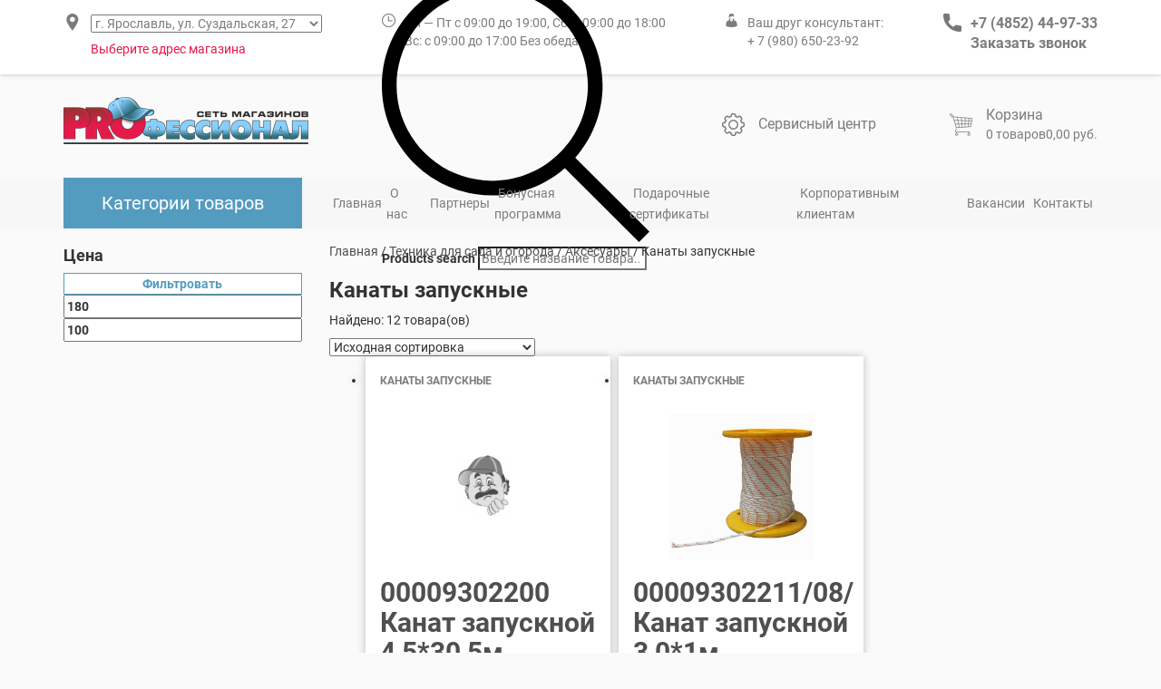

--- FILE ---
content_type: text/html; charset=UTF-8
request_url: http://professional76.ru/product-category/%D1%82%D0%B5%D1%85%D0%BD%D0%B8%D0%BA%D0%B0-%D0%B4%D0%BB%D1%8F-%D1%81%D0%B0%D0%B4%D0%B0-%D0%B8-%D0%BE%D0%B3%D0%BE%D1%80%D0%BE%D0%B4%D0%B0/%D0%B0%D0%BA%D1%81%D0%B5%D1%81%D1%83%D0%B0%D1%80%D1%8B/%D0%BA%D0%B0%D0%BD%D0%B0%D1%82%D1%8B-%D0%B7%D0%B0%D0%BF%D1%83%D1%81%D0%BA%D0%BD%D1%8B%D0%B5/
body_size: 219880
content:
<!doctype html>
<html lang="ru-RU">
<head>
	<link rel="icon" href="favicon.png" type="image/png">
	<meta charset="UTF-8">
	<meta name="viewport" content="width=device-width, initial-scale=1">
	<link rel="profile" href="https://gmpg.org/xfn/11">
	
	<!-- This site is optimized with the Yoast SEO plugin v15.4 - https://yoast.com/wordpress/plugins/seo/ -->
	<title>Купить Канаты запускные в Ярославле - Интернет-магазин Профессионал 76</title>
	<meta name="description" content="Купить  в Ярославле. В нашем интернет магазине вы можете приобрести товары сети магазинов Профессионал по ценам ниже цен в розничных магазинах." />
	<meta name="robots" content="index, follow, max-snippet:-1, max-image-preview:large, max-video-preview:-1" />
	<link rel="canonical" href="http://professional76.ru/product-category/техника-для-сада-и-огорода/аксесуары/канаты-запускные/" />
	<meta property="og:locale" content="ru_RU" />
	<meta property="og:type" content="article" />
	<meta property="og:title" content="Купить Канаты запускные в Ярославле - Интернет-магазин Профессионал 76" />
	<meta property="og:description" content="Купить  в Ярославле. В нашем интернет магазине вы можете приобрести товары сети магазинов Профессионал по ценам ниже цен в розничных магазинах." />
	<meta property="og:url" content="http://professional76.ru/product-category/техника-для-сада-и-огорода/аксесуары/канаты-запускные/" />
	<meta property="og:site_name" content="Интернет-магазин Профессионал 76" />
	<meta name="twitter:card" content="summary_large_image" />
	<script type="application/ld+json" class="yoast-schema-graph">{"@context":"https://schema.org","@graph":[{"@type":"Organization","@id":"http://professional76.ru/#organization","name":"\u041f\u0440\u043e\u0444\u0435\u0441\u0441\u0438\u043e\u043d\u0430\u043b","url":"http://professional76.ru/","sameAs":[],"logo":{"@type":"ImageObject","@id":"http://professional76.ru/#logo","inLanguage":"ru-RU","url":"http://professional76.ru/wp-content/uploads/2020/12/logo.png","width":270,"height":52,"caption":"\u041f\u0440\u043e\u0444\u0435\u0441\u0441\u0438\u043e\u043d\u0430\u043b"},"image":{"@id":"http://professional76.ru/#logo"}},{"@type":"WebSite","@id":"http://professional76.ru/#website","url":"http://professional76.ru/","name":"\u0418\u043d\u0442\u0435\u0440\u043d\u0435\u0442-\u043c\u0430\u0433\u0430\u0437\u0438\u043d \u041f\u0440\u043e\u0444\u0435\u0441\u0441\u0438\u043e\u043d\u0430\u043b 76","description":"\u0412 \u043d\u0430\u0448\u0435\u043c \u0438\u043d\u0442\u0435\u0440\u043d\u0435\u0442 \u043c\u0430\u0433\u0430\u0437\u0438\u043d\u0435 \u0432\u044b \u043c\u043e\u0436\u0435\u0442\u0435 \u043f\u0440\u0438\u043e\u0431\u0440\u0435\u0441\u0442\u0438 \u0442\u043e\u0432\u0430\u0440\u044b \u0441\u0435\u0442\u0438 \u043c\u0430\u0433\u0430\u0437\u0438\u043d\u043e\u0432 &quot;\u041f\u0440\u043e\u0444\u0435\u0441\u0441\u0438\u043e\u043d\u0430\u043b&quot; \u043f\u043e \u0446\u0435\u043d\u0430\u043c \u043d\u0438\u0436\u0435 \u0446\u0435\u043d \u0432 \u0440\u043e\u0437\u043d\u0438\u0447\u043d\u044b\u0445 \u043c\u0430\u0433\u0430\u0437\u0438\u043d\u0430\u0445.","publisher":{"@id":"http://professional76.ru/#organization"},"potentialAction":[{"@type":"SearchAction","target":"http://professional76.ru/?s={search_term_string}","query-input":"required name=search_term_string"}],"inLanguage":"ru-RU"},{"@type":"CollectionPage","@id":"http://professional76.ru/product-category/%d1%82%d0%b5%d1%85%d0%bd%d0%b8%d0%ba%d0%b0-%d0%b4%d0%bb%d1%8f-%d1%81%d0%b0%d0%b4%d0%b0-%d0%b8-%d0%be%d0%b3%d0%be%d1%80%d0%be%d0%b4%d0%b0/%d0%b0%d0%ba%d1%81%d0%b5%d1%81%d1%83%d0%b0%d1%80%d1%8b/%d0%ba%d0%b0%d0%bd%d0%b0%d1%82%d1%8b-%d0%b7%d0%b0%d0%bf%d1%83%d1%81%d0%ba%d0%bd%d1%8b%d0%b5/#webpage","url":"http://professional76.ru/product-category/%d1%82%d0%b5%d1%85%d0%bd%d0%b8%d0%ba%d0%b0-%d0%b4%d0%bb%d1%8f-%d1%81%d0%b0%d0%b4%d0%b0-%d0%b8-%d0%be%d0%b3%d0%be%d1%80%d0%be%d0%b4%d0%b0/%d0%b0%d0%ba%d1%81%d0%b5%d1%81%d1%83%d0%b0%d1%80%d1%8b/%d0%ba%d0%b0%d0%bd%d0%b0%d1%82%d1%8b-%d0%b7%d0%b0%d0%bf%d1%83%d1%81%d0%ba%d0%bd%d1%8b%d0%b5/","name":"\u041a\u0443\u043f\u0438\u0442\u044c \u041a\u0430\u043d\u0430\u0442\u044b \u0437\u0430\u043f\u0443\u0441\u043a\u043d\u044b\u0435 \u0432 \u042f\u0440\u043e\u0441\u043b\u0430\u0432\u043b\u0435 - \u0418\u043d\u0442\u0435\u0440\u043d\u0435\u0442-\u043c\u0430\u0433\u0430\u0437\u0438\u043d \u041f\u0440\u043e\u0444\u0435\u0441\u0441\u0438\u043e\u043d\u0430\u043b 76","isPartOf":{"@id":"http://professional76.ru/#website"},"description":"\u041a\u0443\u043f\u0438\u0442\u044c \u0432 \u042f\u0440\u043e\u0441\u043b\u0430\u0432\u043b\u0435. \u0412 \u043d\u0430\u0448\u0435\u043c \u0438\u043d\u0442\u0435\u0440\u043d\u0435\u0442 \u043c\u0430\u0433\u0430\u0437\u0438\u043d\u0435 \u0432\u044b \u043c\u043e\u0436\u0435\u0442\u0435 \u043f\u0440\u0438\u043e\u0431\u0440\u0435\u0441\u0442\u0438 \u0442\u043e\u0432\u0430\u0440\u044b \u0441\u0435\u0442\u0438 \u043c\u0430\u0433\u0430\u0437\u0438\u043d\u043e\u0432 \u041f\u0440\u043e\u0444\u0435\u0441\u0441\u0438\u043e\u043d\u0430\u043b \u043f\u043e \u0446\u0435\u043d\u0430\u043c \u043d\u0438\u0436\u0435 \u0446\u0435\u043d \u0432 \u0440\u043e\u0437\u043d\u0438\u0447\u043d\u044b\u0445 \u043c\u0430\u0433\u0430\u0437\u0438\u043d\u0430\u0445.","inLanguage":"ru-RU","potentialAction":[{"@type":"ReadAction","target":["http://professional76.ru/product-category/%d1%82%d0%b5%d1%85%d0%bd%d0%b8%d0%ba%d0%b0-%d0%b4%d0%bb%d1%8f-%d1%81%d0%b0%d0%b4%d0%b0-%d0%b8-%d0%be%d0%b3%d0%be%d1%80%d0%be%d0%b4%d0%b0/%d0%b0%d0%ba%d1%81%d0%b5%d1%81%d1%83%d0%b0%d1%80%d1%8b/%d0%ba%d0%b0%d0%bd%d0%b0%d1%82%d1%8b-%d0%b7%d0%b0%d0%bf%d1%83%d1%81%d0%ba%d0%bd%d1%8b%d0%b5/"]}]}]}</script>
	<!-- / Yoast SEO plugin. -->


<link rel='dns-prefetch' href='//s.w.org' />
<link rel="alternate" type="application/rss+xml" title="Интернет-магазин Профессионал 76 &raquo; Лента" href="http://professional76.ru/feed/" />
<link rel="alternate" type="application/rss+xml" title="Интернет-магазин Профессионал 76 &raquo; Лента комментариев" href="http://professional76.ru/comments/feed/" />
<link rel="alternate" type="application/rss+xml" title="Интернет-магазин Профессионал 76 &raquo; Лента элемента Канаты запускные таксономии Категория" href="http://professional76.ru/product-category/%d1%82%d0%b5%d1%85%d0%bd%d0%b8%d0%ba%d0%b0-%d0%b4%d0%bb%d1%8f-%d1%81%d0%b0%d0%b4%d0%b0-%d0%b8-%d0%be%d0%b3%d0%be%d1%80%d0%be%d0%b4%d0%b0/%d0%b0%d0%ba%d1%81%d0%b5%d1%81%d1%83%d0%b0%d1%80%d1%8b/%d0%ba%d0%b0%d0%bd%d0%b0%d1%82%d1%8b-%d0%b7%d0%b0%d0%bf%d1%83%d1%81%d0%ba%d0%bd%d1%8b%d0%b5/feed/" />
		<script type="text/javascript">
			window._wpemojiSettings = {"baseUrl":"https:\/\/s.w.org\/images\/core\/emoji\/13.0.0\/72x72\/","ext":".png","svgUrl":"https:\/\/s.w.org\/images\/core\/emoji\/13.0.0\/svg\/","svgExt":".svg","source":{"concatemoji":"http:\/\/professional76.ru\/wp-includes\/js\/wp-emoji-release.min.js?ver=5.5.17"}};
			!function(e,a,t){var n,r,o,i=a.createElement("canvas"),p=i.getContext&&i.getContext("2d");function s(e,t){var a=String.fromCharCode;p.clearRect(0,0,i.width,i.height),p.fillText(a.apply(this,e),0,0);e=i.toDataURL();return p.clearRect(0,0,i.width,i.height),p.fillText(a.apply(this,t),0,0),e===i.toDataURL()}function c(e){var t=a.createElement("script");t.src=e,t.defer=t.type="text/javascript",a.getElementsByTagName("head")[0].appendChild(t)}for(o=Array("flag","emoji"),t.supports={everything:!0,everythingExceptFlag:!0},r=0;r<o.length;r++)t.supports[o[r]]=function(e){if(!p||!p.fillText)return!1;switch(p.textBaseline="top",p.font="600 32px Arial",e){case"flag":return s([127987,65039,8205,9895,65039],[127987,65039,8203,9895,65039])?!1:!s([55356,56826,55356,56819],[55356,56826,8203,55356,56819])&&!s([55356,57332,56128,56423,56128,56418,56128,56421,56128,56430,56128,56423,56128,56447],[55356,57332,8203,56128,56423,8203,56128,56418,8203,56128,56421,8203,56128,56430,8203,56128,56423,8203,56128,56447]);case"emoji":return!s([55357,56424,8205,55356,57212],[55357,56424,8203,55356,57212])}return!1}(o[r]),t.supports.everything=t.supports.everything&&t.supports[o[r]],"flag"!==o[r]&&(t.supports.everythingExceptFlag=t.supports.everythingExceptFlag&&t.supports[o[r]]);t.supports.everythingExceptFlag=t.supports.everythingExceptFlag&&!t.supports.flag,t.DOMReady=!1,t.readyCallback=function(){t.DOMReady=!0},t.supports.everything||(n=function(){t.readyCallback()},a.addEventListener?(a.addEventListener("DOMContentLoaded",n,!1),e.addEventListener("load",n,!1)):(e.attachEvent("onload",n),a.attachEvent("onreadystatechange",function(){"complete"===a.readyState&&t.readyCallback()})),(n=t.source||{}).concatemoji?c(n.concatemoji):n.wpemoji&&n.twemoji&&(c(n.twemoji),c(n.wpemoji)))}(window,document,window._wpemojiSettings);
		</script>
		<style type="text/css">
img.wp-smiley,
img.emoji {
	display: inline !important;
	border: none !important;
	box-shadow: none !important;
	height: 1em !important;
	width: 1em !important;
	margin: 0 .07em !important;
	vertical-align: -0.1em !important;
	background: none !important;
	padding: 0 !important;
}
</style>
	<link rel='stylesheet' id='Roboto-css'  href='http://professional76.ru/wp-content/themes/professional76/assets/fonts/stylesheet.css?ver=5.5.17' type='text/css' media='all' />
<link rel='stylesheet' id='bootstrap-css'  href='http://professional76.ru/wp-content/themes/professional76/assets/css/bootstrap/css/bootstrap.min.css?ver=1.0' type='text/css' media='all' />
<link rel='stylesheet' id='bootstrap-theme-css'  href='http://professional76.ru/wp-content/themes/professional76/assets/css/bootstrap/css/bootstrap-theme.min.css?ver=1.0' type='text/css' media='all' />
<link rel='stylesheet' id='woocommerce-general-css'  href='http://professional76.ru/wp-content/plugins/woocommerce/assets/css/woocommerce.css?ver=3.9.5' type='text/css' media='all' />
<link rel='stylesheet' id='woocommerce-layout-css'  href='http://professional76.ru/wp-content/plugins/woocommerce/assets/css/woocommerce-layout.css?ver=3.9.5' type='text/css' media='all' />
<link rel='stylesheet' id='slick-css'  href='http://professional76.ru/wp-content/themes/professional76/assets/css/slick/slick.css?ver=1.0' type='text/css' media='all' />
<link rel='stylesheet' id='sliders-css'  href='http://professional76.ru/wp-content/themes/professional76/assets/css/sliders.css?ver=1.0' type='text/css' media='all' />
<link rel='stylesheet' id='header-css'  href='http://professional76.ru/wp-content/themes/professional76/assets/css/header.css?ver=1.0' type='text/css' media='all' />
<link rel='stylesheet' id='menu-css'  href='http://professional76.ru/wp-content/themes/professional76/assets/css/menu.css?ver=1.0' type='text/css' media='all' />
<link rel='stylesheet' id='main-css'  href='http://professional76.ru/wp-content/themes/professional76/assets/css/main.css?ver=1.0' type='text/css' media='all' />
<link rel='stylesheet' id='woocommerce-smallscreen-css'  href='http://professional76.ru/wp-content/plugins/woocommerce/assets/css/woocommerce-smallscreen.css?ver=3.9.5' type='text/css' media='only screen and (max-width: 768px)' />
<link rel='stylesheet' id='shop-css'  href='http://professional76.ru/wp-content/themes/professional76/assets/css/shop.css?ver=1.0' type='text/css' media='all' />
<link rel='stylesheet' id='footer-css'  href='http://professional76.ru/wp-content/themes/professional76/assets/css/footer.css?ver=1.0' type='text/css' media='all' />
<link rel='stylesheet' id='widget-category-list-css'  href='http://professional76.ru/wp-content/themes/professional76/assets/css/widget-category-list.css?ver=1.0' type='text/css' media='all' />
<link rel='stylesheet' id='button-css'  href='http://professional76.ru/wp-content/themes/professional76/assets/css/button.css?ver=1.0' type='text/css' media='all' />
<link rel='stylesheet' id='wp-block-library-css'  href='http://professional76.ru/wp-includes/css/dist/block-library/style.min.css?ver=5.5.17' type='text/css' media='all' />
<link rel='stylesheet' id='wc-block-style-css'  href='http://professional76.ru/wp-content/plugins/woocommerce/packages/woocommerce-blocks/build/style.css?ver=2.5.14' type='text/css' media='all' />
<link rel='stylesheet' id='contact-form-7-css'  href='http://professional76.ru/wp-content/plugins/contact-form-7/includes/css/styles.css?ver=5.3' type='text/css' media='all' />
<link rel='stylesheet' id='bwg_fonts-css'  href='http://professional76.ru/wp-content/plugins/photo-gallery/css/bwg-fonts/fonts.css?ver=0.0.1' type='text/css' media='all' />
<link rel='stylesheet' id='sumoselect-css'  href='http://professional76.ru/wp-content/plugins/photo-gallery/css/sumoselect.min.css?ver=3.0.3' type='text/css' media='all' />
<link rel='stylesheet' id='mCustomScrollbar-css'  href='http://professional76.ru/wp-content/plugins/photo-gallery/css/jquery.mCustomScrollbar.min.css?ver=1.5.64' type='text/css' media='all' />
<link rel='stylesheet' id='bwg_googlefonts-css'  href='https://fonts.googleapis.com/css?family=Ubuntu&#038;subset=greek,latin,greek-ext,vietnamese,cyrillic-ext,latin-ext,cyrillic' type='text/css' media='all' />
<link rel='stylesheet' id='bwg_frontend-css'  href='http://professional76.ru/wp-content/plugins/photo-gallery/css/styles.min.css?ver=1.5.64' type='text/css' media='all' />
<link rel='stylesheet' id='wpmenucart-css'  href='http://professional76.ru/wp-content/plugins/woocommerce-menu-bar-cart/css/wpmenucart-main.css?ver=5.5.17' type='text/css' media='all' />
<style id='woocommerce-inline-inline-css' type='text/css'>
.woocommerce form .form-row .required { visibility: visible; }
</style>
<link rel='stylesheet' id='santehcity76-style-css'  href='http://professional76.ru/wp-content/themes/professional76/style.css?ver=5.5.17' type='text/css' media='all' />
<link rel='stylesheet' id='dgwt-wcas-style-css'  href='http://professional76.ru/wp-content/plugins/ajax-search-for-woocommerce/assets/css/style.css?ver=1.1.7' type='text/css' media='all' />
<script type='text/javascript' src='http://professional76.ru/wp-content/themes/professional76/assets/js/jquery-3.3.1/jquery-3.3.1.min.js?ver=5.5.17' id='jquery-js'></script>
<script type='text/javascript' src='http://professional76.ru/wp-content/plugins/photo-gallery/js/jquery.sumoselect.min.js?ver=3.0.3' id='sumoselect-js'></script>
<script type='text/javascript' src='http://professional76.ru/wp-content/plugins/photo-gallery/js/jquery.mobile.min.js?ver=1.3.2' id='jquery-mobile-js'></script>
<script type='text/javascript' src='http://professional76.ru/wp-content/plugins/photo-gallery/js/jquery.mCustomScrollbar.concat.min.js?ver=1.5.64' id='mCustomScrollbar-js'></script>
<script type='text/javascript' src='http://professional76.ru/wp-content/plugins/photo-gallery/js/jquery.fullscreen-0.4.1.min.js?ver=0.4.1' id='jquery-fullscreen-js'></script>
<script type='text/javascript' id='bwg_frontend-js-extra'>
/* <![CDATA[ */
var bwg_objectsL10n = {"bwg_field_required":"field is required.","bwg_mail_validation":"\u042d\u0442\u043e \u043d\u0435\u043f\u0440\u0430\u0432\u0438\u043b\u044c\u043d\u044b\u0439 \u0430\u0434\u0440\u0435\u0441 \u044d\u043b\u0435\u043a\u0442\u0440\u043e\u043d\u043d\u043e\u0439 \u043f\u043e\u0447\u0442\u044b.","bwg_search_result":"\u041f\u043e \u0432\u0430\u0448\u0435\u043c\u0443 \u043f\u043e\u0438\u0441\u043a\u0443 \u0438\u0437\u043e\u0431\u0440\u0430\u0436\u0435\u043d\u0438\u0439 \u043d\u0435 \u043d\u0430\u0439\u0434\u0435\u043d\u043e.","bwg_select_tag":"Select Tag","bwg_order_by":"Order By","bwg_search":"\u041f\u043e\u0438\u0441\u043a","bwg_show_ecommerce":"Show Ecommerce","bwg_hide_ecommerce":"Hide Ecommerce","bwg_show_comments":"\u041f\u043e\u043a\u0430\u0437\u0430\u0442\u044c \u043a\u043e\u043c\u043c\u0435\u043d\u0442\u0430\u0440\u0438\u0438","bwg_hide_comments":"\u0421\u043a\u0440\u044b\u0442\u044c \u043a\u043e\u043c\u043c\u0435\u043d\u0442\u0430\u0440\u0438\u0438","bwg_restore":"\u0412\u043e\u0441\u0441\u0442\u0430\u043d\u043e\u0432\u0438\u0442\u044c","bwg_maximize":"\u0423\u0432\u0435\u043b\u0438\u0447\u0438\u0442\u044c","bwg_fullscreen":"\u041f\u043e\u043b\u043d\u043e\u044d\u043a\u0440\u0430\u043d\u043d\u044b\u0439 \u0440\u0435\u0436\u0438\u043c","bwg_exit_fullscreen":"\u041e\u0442\u043a\u043b\u044e\u0447\u0438\u0442\u044c \u043f\u043e\u043b\u043d\u043e\u044d\u043a\u0440\u0430\u043d\u043d\u044b\u0439 \u0440\u0435\u0436\u0438\u043c","bwg_search_tag":"SEARCH...","bwg_tag_no_match":"No tags found","bwg_all_tags_selected":"All tags selected","bwg_tags_selected":"tags selected","play":"\u041d\u0430\u0447\u0430\u0442\u044c","pause":"\u041f\u0430\u0443\u0437\u0430","is_pro":"","bwg_play":"\u041d\u0430\u0447\u0430\u0442\u044c","bwg_pause":"\u041f\u0430\u0443\u0437\u0430","bwg_hide_info":"\u0421\u043a\u0440\u044b\u0442\u044c \u0438\u043d\u0444\u043e\u0440\u043c\u0430\u0446\u0438\u044e","bwg_show_info":"\u041f\u043e\u043a\u0430\u0437\u0430\u0442\u044c \u0438\u043d\u0444\u043e\u0440\u043c\u0430\u0446\u0438\u044e","bwg_hide_rating":"\u0421\u043a\u0440\u044b\u0442\u044c \u0440\u0435\u0439\u0442\u0438\u043d\u0433","bwg_show_rating":"\u041f\u043e\u043a\u0430\u0437\u0430\u0442\u044c \u0440\u0435\u0439\u0442\u0438\u043d\u0433","ok":"Ok","cancel":"Cancel","select_all":"\u0412\u044b\u0431\u0440\u0430\u0442\u044c \u0432\u0441\u0435","lazy_load":"0","lazy_loader":"http:\/\/professional76.ru\/wp-content\/plugins\/photo-gallery\/images\/ajax_loader.png","front_ajax":"0"};
/* ]]> */
</script>
<script type='text/javascript' src='http://professional76.ru/wp-content/plugins/photo-gallery/js/scripts.min.js?ver=1.5.64' id='bwg_frontend-js'></script>
<script type='text/javascript' id='wpmenucart-ajax-assist-js-extra'>
/* <![CDATA[ */
var wpmenucart_ajax_assist = {"shop_plugin":"woocommerce","always_display":"1"};
/* ]]> */
</script>
<script type='text/javascript' src='http://professional76.ru/wp-content/plugins/woocommerce-menu-bar-cart/javascript/wpmenucart-ajax-assist.js?ver=5.5.17' id='wpmenucart-ajax-assist-js'></script>
<link rel="https://api.w.org/" href="http://professional76.ru/wp-json/" /><link rel="EditURI" type="application/rsd+xml" title="RSD" href="http://professional76.ru/xmlrpc.php?rsd" />
<link rel="wlwmanifest" type="application/wlwmanifest+xml" href="http://professional76.ru/wp-includes/wlwmanifest.xml" /> 
<meta name="generator" content="WordPress 5.5.17" />
<meta name="generator" content="WooCommerce 3.9.5" />
	<style type="text/css">
		/* @font-face { font-family: "Rubl Sign"; src: url(http://professional76.ru/wp-content/plugins/saphali-woocommerce-lite/ruble.eot); } */
		
		@font-face { font-family: "rub-arial-regular"; src: url("http://professional76.ru/wp-content/plugins/saphali-woocommerce-lite/ruble-simb.woff"), url("http://professional76.ru/wp-content/plugins/saphali-woocommerce-lite/ruble-simb.ttf");
		}
		span.rur {
			font-family: rub-arial-regular;
			text-transform: uppercase;
		}
		span.rur span { display: none; }

		/* span.rur { font-family: "Rubl Sign"; text-transform: uppercase;}
		span.rur:before {top: 0.06em;left: 0.55em;content: '\2013'; position: relative;} */
	</style>
		

<!-- Saphali Lite Version -->
<meta name="generator" content="Saphali Lite 1.8.10" />

<style type="text/css"></style>	<noscript><style>.woocommerce-product-gallery{ opacity: 1 !important; }</style></noscript>
	<link rel="icon" href="http://professional76.ru/wp-content/uploads/2020/11/favicon.png" sizes="32x32" />
<link rel="icon" href="http://professional76.ru/wp-content/uploads/2020/11/favicon.png" sizes="192x192" />
<link rel="apple-touch-icon" href="http://professional76.ru/wp-content/uploads/2020/11/favicon.png" />
<meta name="msapplication-TileImage" content="http://professional76.ru/wp-content/uploads/2020/11/favicon.png" />
</head>
<body class="archive tax-product_cat term-8893 theme-professional76 woocommerce woocommerce-page woocommerce-no-js hfeed">
    <div id="page" class="site">
        <header id="masthead" class="site-header">
			<!--<div class="text-congratulations">
					<h2>С Новым Годом!</h2>
				</div>-->
            <div class="container-desktop-header hidden-xs hidden-sm">
				
            <div class="header-top">
                <div class="container">
                        <div class="row">
                            <div class="col-md-12">
                                <div class="header-top-wrapper">
                                    <div class="header-top-wrap">
                                        <img src="http://professional76.ru/wp-content/themes/professional76/assets/images/ico/ico-geo.png" class="header-top-img">
                                        <div class="header-top-wrap-adress"> 
											<!--<span>г. Ярославль, ул. Суздальская, 27</span>-->
                                            <div class="select-city">                                           
                                                <select id="selectItem">
                                                <option id="yaroslavl">г. Ярославль, ул. Суздальская, 27</option>
                                                <!--<option id="yaroslavl-2">г. Ярославль, Московский пр-т,97</option>-->
                                                <!--<option id="yaroslavl-3">г. Ярославль, Ленинградский пр-т 45А</option>-->
                                                <!--<option id="tutaev">г. Тутаев, пр-т 50-лет Победы, д4</option>-->
                                                <option id="rostov">г. Ростов, ул.Северная, д.55</option>
                                                <option id="uglich">г. Углич, ул. Ярославское шоссе, 9ж</option>                                               
                                                <!--<option id="gavrilov">г. Гаврилов Ям, ул. Советская, 29</option>-->
                                                <option id="gavrilov-2">г. Гаврилов Ям, ул. Советская, 42</option>
                                                <!--<option id="myshkin">г. Мышкин, ул. Успенская, д. 4</option>-->
                                                <option id="poshekhonye">г. Пошехонье, ул. Советская,13</option>
                                                <!--<option id="danilov">г. Данилов, ул. Карла Маркса, 23.</option>-->                                                									
                                                </select>
                                            </div>
                                            <h5 class="class">Выберите адрес магазина</h5>
                                            </div>
                                            

                                        <script type="text/javascript">

                                        $( function() {

                                        if (localStorage.getItem("myKey")) {
                                            var stored_select = localStorage.getItem("myKey");
                                            $('#' + stored_select).prop( "selected", true );
                                            $('.' + stored_select).show();
                                            } else {
                                        $('.yaroslavl').show();
                                        }
                                        });

                                        $("#selectItem").change(function(){
                                            $('.containerss').find('div').hide();
                                            var selected = $('#selectItem option:selected').attr('id');
                                            localStorage.setItem("myKey", selected);
                                            $('.' + selected).show();
                                        });  

                                        </script>
                                          
                                        </div>
                                 
                                    <div class="header-top-wrap">
                                        <img src="http://professional76.ru/wp-content/themes/professional76/assets/images/ico/ico-time.png" class="header-top-img"> 
                                        <div class="containerss">
                                            <div class="yaroslavl">  
                                                <span>Пн — Пт с 09:00 до 19:00, Сб: с 09:00 до 18:00</span>
                                                <p>Вс: с 09:00 до 17:00 Без обеда</p>
                                            </div>
                                            <!--<div class="yaroslavl-2">  
                                                <span>Пн — Пт с 10:00 до 19:00, Сб — Вс с 10:00 до 17:00</span>
                                                <p>Обед: с 12:30 до 13:00</p>
                                            </div>-->
                                            <div class="yaroslavl-3">  
                                                <span>Пн — Пт с 09:00 до 19:00, Сб: с 09:00 до 18:00</span>
                                                <p>Вс: с 09:00 до 17:00 Без обеда</p>
                                            </div>
                                             <!--<div class="tutaev">  
                                                <span>Пн — Пт с 10:00 до 19:00, Сб — Вс с 10:00 до 17:00</span>
                                                 <p>Без обеда</p>
                                            </div>-->
                                            <div class="rostov">  
                                                <span>Пн — Пт с 09:00 до 19:00, Сб с 09:00 до 18:00, Вс с 09:00 до 16:00</span>
                                                 <p>Без обеда</p>
                                            </div>
                                            <div class="uglich">  
                                                <span>Пн — Сб с 09:00 до 18:00, Вс с 09:00 до 17:00</span>
                                                 <p>Без обеда</p>
                                            </div>
                                            <!--<div class="uglich-2">  
                                                <span>Пн — Сб с 09:00 до 18:00, Вс с 09:00 до 17:00</span>
                                                 <p>Без обеда</p>
                                            </div>-->
                                            <!--<div class="gavrilov">  
                                                <span>Пн — Пт с 09:00 до 18:00, Сб-Вс с 09:00 до 17:00</span>
                                                 <p>Обед: с 13:00 до 14:00</p>
                                            </div>-->
                                            <div class="gavrilov-2">  
                                                <span>Пн — Пт с 09:00 до 18:00, Сб — Вс с 09:00 до 17:00</span>
                                                 <p>Без обеда</p>
                                            </div>
                                            <div class="myshkin">  
                                                <span>Пн — Пт с 09:00 до 18:00, Сб — Вс с 09:00 до 16:00</span>
                                                 <p>Обед: с 13:00 до 14:00</p>
                                            </div>
                                            <div class="poshekhonye">  
                                                <span>Пн — Пт с 09:00 до 18:00, Сб — Вс с 09:00 до 16:00</span>
                                                 <p>Обед: с 13:00 до 14:00</p>
                                            </div>
                                            <!--<div class="danilov">  
                                                <span>Пн — Пт с 09:00 до 18:00, Сб — Вс с 09:00 до 16:00</span>
                                                 <p>Без обеда</p>
                                            </div>-->                                            											
                                        </div>
                                    </div>
                                    <div class="header-top-wrap">
                                        <img src="http://professional76.ru/wp-content/themes/professional76/assets/images/ico/ico-manager.png" class="header-top-img">
                                         <div class="block-manager">
										     <span>Ваш друг консультант:</span> 
										     <a href="tel:89806502392">+ 7 (980) 650-23-92</a>
                                         </div>
                                    </div>
                                    <div class="header-top-wrap">
                                        <img src="http://professional76.ru/wp-content/themes/professional76/assets/images/ico/ico-tel.png" class="header-top-img">
                                        <div class="block-tel">
                                            <div class="containerss">
                                                <div class="yaroslavl">
                                                    <a href="tel:84852449733">+7 (4852) 44-97-33</a>
                                                </div>
                                                <div class="yaroslavl-2">
                                                    <a href="tel:84852581550">+7 (4852) 58-15-50</a>
                                                </div>
                                                <!--<div class="yaroslavl-3">
                                                   <a href="tel:84852516864">+7 (4852) 51-68-64</a>
                                                </div>-->
                                                <div class="tutaev">
                                                    <a href="tel:84853377133">+7 (48533)77-133</a>
                                                </div>
                                                <div class="rostov">
                                                    <a href="tel:89159701212">+7 (915)970-12-12</a>
                                                </div>
                                                <div class="uglich">
                                                    <a href="tel:89806502152">+7 (980)650-21-52</a>
                                                </div>
                                                <div class="uglich-2">
                                                    <a href="tel:84853223880">+7 (48532) 238-80</a>
                                                </div>
                                                <div class="gavrilov">
                                                    <a href="tel:84853424990">+7 (48534) 24-990</a>
                                                </div>
                                                <div class="gavrilov-2">
                                                    <a href="tel:84853420196">+7 (48534) 20-196</a>
                                                </div>
                                                <div class="myshkin">
                                                    <a href="tel:84854424303">+7 (48544) 24-303</a>
                                                </div>
                                                <div class="poshekhonye">
                                                    <a href="tel:89109710239">+7 (910)971-02-39</a>
                                                </div>
                                                <div class="danilov">
                                                    <a href="tel:89108133789">+7 (910)813-37-89</a>
                                                </div>                                                																						
                                            </div>
                                            <a href="tel:89806502392">Заказать звонок</a>
                                        </div>
                                    </div>
                                </div>
                            </div>
                        </div>
                    </div>
                </div>
            <div class="header-middle">
                <div class="container">
                        <div class="row">
                            <div class="col-md-12">
                                <div class="header-middle-wrapper">
                                    <div class="header-middle-logo">
                                         <a href="http://professional76.ru">
                                            <img src="http://professional76.ru/wp-content/themes/professional76/assets/images/logo.png">
                                        </a>
                                    </div>
                                    <div class="header-middle-search">
                                        
<div class="dgwt-wcas-search-wrapp dgwt-wcas-no-submit woocommerce">
    <form class="dgwt-wcas-search-form" role="search" action="http://professional76.ru/" method="get">
        <div class="dgwt-wcas-sf-wrapp">
				<svg version="1.1" class="dgwt-wcas-ico-loupe" xmlns="http://www.w3.org/2000/svg" xmlns:xlink="http://www.w3.org/1999/xlink" x="0px" y="0px"
		 viewBox="0 0 51.539 51.361" enable-background="new 0 0 51.539 51.361" xml:space="preserve">
		<path d="M51.539,49.356L37.247,35.065c3.273-3.74,5.272-8.623,5.272-13.983c0-11.742-9.518-21.26-21.26-21.26
			  S0,9.339,0,21.082s9.518,21.26,21.26,21.26c5.361,0,10.244-1.999,13.983-5.272l14.292,14.292L51.539,49.356z M2.835,21.082
			  c0-10.176,8.249-18.425,18.425-18.425s18.425,8.249,18.425,18.425S31.436,39.507,21.26,39.507S2.835,31.258,2.835,21.082z"/>
	</svg>
		
            <label class="screen-reader-text" for="dgwt-wcas-search">Products search</label>
			
            <input 
				type="search"
				class="dgwt-wcas-search-input"
				name="s"
				value=""
				placeholder="Введите название товара..."
				/>
			<div class="dgwt-wcas-preloader"></div>
			
						
			<input type="hidden" name="post_type" value="product" />
			<input type="hidden" name="dgwt_wcas" value="1" />

			
        </div>
    </form>
</div>                                    </div>
									<div class="header-middle-servis">
                                        <a href="http://professional76.ru/service-center/"><img src="http://professional76.ru/wp-content/themes/professional76/assets/images/ico/settings.png"></a>
                                        <div class="header-middle-servis-tel">
                                            <a href="http://professional76.ru/service-center/">Сервисный центр</a>
                                             <!--<a class="tel-servis" href="tel:84852449731">+7(4852)44-97-31</a>-->
                                        </div>
									</div>
                                    <div class="header-middle-cart">
                                         <img src="http://professional76.ru/wp-content/themes/professional76/assets/images/ico/cart.png">
                                         <div class="header-add-cart">
                                            <div class="menu-headercartmenu-container"><ul id="menu-headercartmenu" class="menu"><li id="menu-item-494570" class="menu-item menu-item-type-post_type menu-item-object-page menu-item-494570"><a href="http://professional76.ru/cart/">Корзина</a></li>
<li class="wpmenucartli wpmenucart-display-standard menu-item menu-item-type-post_type menu-item-object-page menu-item-494570" id="wpmenucartli"><a class="wpmenucart-contents empty-wpmenucart-visible" href="http://professional76.ru/shop/" title="В магазин"><span class="cartcontents">0 товаров</span><span class="amount">0,00&nbsp;&#x440;&#x443;&#x431;.</span></a></li></ul></div>                                         </div>
                                    </div>
									
                                </div>
                            </div>
                        </div>
                    </div>
                </div>   
            <div class="desktop-header-menu">
                  <div class="container">
                      <div class="desktop-header-menu-wrap">
                          <div class="row">
                              <div class="col-md-3">
                              </div>
                              <div class="col-md-9">
                                <nav id="site-navigation" class="main-navigation">
                                    <div class="menu-mainmenu-container"><ul id="menu-mainmenu" class="menu"><li id="menu-item-198835" class="menu-item menu-item-type-custom menu-item-object-custom menu-item-home menu-item-198835"><a href="http://professional76.ru/">Главная</a></li>
<li id="menu-item-198859" class="menu-item menu-item-type-post_type menu-item-object-page menu-item-198859"><a href="http://professional76.ru/o-nas/">О нас</a></li>
<li id="menu-item-198856" class="menu-item menu-item-type-post_type menu-item-object-page menu-item-198856"><a href="http://professional76.ru/partnery/">Партнеры</a></li>
<li id="menu-item-198855" class="menu-item menu-item-type-post_type menu-item-object-page menu-item-198855"><a href="http://professional76.ru/bonusnaya-programma/">Бонусная программа</a></li>
<li id="menu-item-198857" class="menu-item menu-item-type-post_type menu-item-object-page menu-item-198857"><a href="http://professional76.ru/podarochnye-sertifikaty/">Подарочные сертификаты</a></li>
<li id="menu-item-198854" class="menu-item menu-item-type-post_type menu-item-object-page menu-item-198854"><a href="http://professional76.ru/korporativnym-klientam/">Корпоративным клиентам</a></li>
<li id="menu-item-844489" class="menu-item menu-item-type-post_type menu-item-object-page menu-item-844489"><a href="http://professional76.ru/vacancy/">Вакансии</a></li>
<li id="menu-item-198858" class="menu-item menu-item-type-post_type menu-item-object-page menu-item-198858"><a href="http://professional76.ru/kontakty/">Контакты</a></li>
</ul></div>                                </nav><!-- #site-navigation -->
                              </div>
                          </div>
                      </div>
                  </div>
            </div>
            </div> 
            <div class="container-mobile-header hidden-md hidden-lg">
            <div id="mobile-icon-menu" class="header-icon header-mobile-icon">
                <svg xmlns="http://www.w3.org/2000/svg" xmlns:xlink="http://www.w3.org/1999/xlink" version="1.1" viewBox="0 0 24 24" enable-background="new 0 0 24 24">
                    <g>
                        <path d="M24,3c0-0.6-0.4-1-1-1H1C0.4,2,0,2.4,0,3v2c0,0.6,0.4,1,1,1h22c0.6,0,1-0.4,1-1V3z"></path>
                        <path d="M24,11c0-0.6-0.4-1-1-1H1c-0.6,0-1,0.4-1,1v2c0,0.6,0.4,1,1,1h22c0.6,0,1-0.4,1-1V11z"></path>
                        <path d="M24,19c0-0.6-0.4-1-1-1H1c-0.6,0-1,0.4-1,1v2c0,0.6,0.4,1,1,1h22c0.6,0,1-0.4,1-1V19z"></path>
                    </g>
                </svg>
            </div>
            <div class="header-mobile-logo">
                <a href="http://professional76.ru" class="header-logo-link">
                    <img src="http://professional76.ru/wp-content/themes/professional76/assets/images/logo.png" alt="text">
                </a>
            </div>
            <div class="header-icon header-mobile-icon">
                <a href="tel:89806502392" class="reset-color">
                    <span class="glyphicon glyphicon-earphone"></span>
                </a>
            </div>      
            <!--header tablet menu-->
            <div id="header-menu-widget" class="header-menu-widget-container">
                <div class="header-menu-widget">
                    <div class="header-tablet-menu-cart">
                        <div class="tablet-menu-cart">
                            <div class="tablet-menu-cart-icon">
                                <img src="http://professional76.ru/wp-content/themes/professional76/assets/images/ico/cart.png" alt="text">
                            </div>
                            <div class="tablet-menu-cart-info">
                                <div class="tablet-menu-cart-link">
                                    <a href="http://professional76.ru/cart/">Посмотреть корзину</a>
                                </div>
                                <div class="tablet-menu-cart-text">
                                    <div class="">
                                        <span id="tablet-cart-count">
                                        0                                        </span>
                                        <span> - </span>
                                        <span id="tablet-cart-price">
                                        <span class="woocommerce-Price-amount amount">0,00&nbsp;<span class="woocommerce-Price-currencySymbol"><span class=rur >&#x440;<span>&#x443;&#x431;.</span></span></span></span>                                        </span>
                                    </div>
                                </div>
                            </div>
                        </div>
                        <div class="tablet-menu-cart-button">
                            <a class="tablet-menu-cart-checkout" href="http://professional76.ru/checkout/">Оформить заказ</a>
                        </div>
                    </div>
                    <div class="header-tablet-menu-list">
                        <div class="menu-main-menu-mobile-container"><ul id="menu-main-menu-mobile" class="menu"><li id="menu-item-844497" class="menu-item menu-item-type-post_type menu-item-object-page menu-item-844497"><a href="http://professional76.ru/shop/">Магазин</a></li>
<li id="menu-item-844496" class="menu-item menu-item-type-post_type menu-item-object-page menu-item-844496"><a href="http://professional76.ru/o-nas/">О нас</a></li>
<li id="menu-item-844493" class="menu-item menu-item-type-post_type menu-item-object-page menu-item-844493"><a href="http://professional76.ru/partnery/">Партнеры</a></li>
<li id="menu-item-844492" class="menu-item menu-item-type-post_type menu-item-object-page menu-item-844492"><a href="http://professional76.ru/bonusnaya-programma/">Бонусная программа</a></li>
<li id="menu-item-844494" class="menu-item menu-item-type-post_type menu-item-object-page menu-item-844494"><a href="http://professional76.ru/podarochnye-sertifikaty/">Подарочные сертификаты</a></li>
<li id="menu-item-844491" class="menu-item menu-item-type-post_type menu-item-object-page menu-item-844491"><a href="http://professional76.ru/korporativnym-klientam/">Корпоративным клиентам</a></li>
<li id="menu-item-1322644" class="menu-item menu-item-type-post_type menu-item-object-page menu-item-1322644"><a href="http://professional76.ru/service-center/">Сервисные центры</a></li>
<li id="menu-item-844490" class="menu-item menu-item-type-post_type menu-item-object-page menu-item-844490"><a href="http://professional76.ru/vacancy/">Вакансии</a></li>
<li id="menu-item-844495" class="menu-item menu-item-type-post_type menu-item-object-page menu-item-844495"><a href="http://professional76.ru/kontakty/">Контакты</a></li>
</ul></div>                    </div>
                </div>
            </div>            
        </div>      
        </header>
        <!-- #masthead -->
        <div id="content" class="site-content"><div id="primary" class="content-area"><main id="main" class="site-main" role="main">
    <div id="primary" class="content-area">
        <main id="main" class="site-main">
            <div class="container">
                
                <div class="row">
                    <div class="hidden-sm hidden-xs col-md-3">
                        <div class="content-sidebar-fixed product-block-sidebar">
                            
<aside id="secondary" class="widget-area">
	<div class="container-sidebar-filters-category">
		<a href="http://professional76.ru/shop/" class="reset-color"> 
			<h2 class="widget-category-title">Категории товаров</h2>
		</a>
		<div class="sidebar-filters-category-wrap">
			<section id="xo10_wc_cats_widget-4" class="widget woocommerce-product-categories"><h2 class="widget-title">Категории товаров</h2><ul  class="product-categories"><li  class="cat-item cat-item-11064 cat-parent"><a href="http://professional76.ru/product-category/%d0%bc%d0%be%d1%82%d0%be%d0%b7%d0%b0%d0%bf%d1%87%d0%b0%d1%81%d1%82%d0%b8/"><img src="http://professional76.ru/wp-content/uploads/woocommerce-placeholder-300x274.png" title="Мотозапчасти" alt="Мотозапчасти" width="42" height="42" /> <span class="cat-name">Мотозапчасти</span></a><ul class='children'>
<li  class="cat-item cat-item-9701"><a href="http://professional76.ru/product-category/%d0%bc%d0%be%d1%82%d0%be%d0%b7%d0%b0%d0%bf%d1%87%d0%b0%d1%81%d1%82%d0%b8/%d0%b4%d0%b2%d0%b8%d0%b3%d0%b0%d1%82%d0%b5%d0%bb%d0%b8-%d0%bd%d0%b0-%d0%bc%d0%be%d1%82%d0%be%d1%82%d0%b5%d1%85%d0%bd%d0%b8%d0%ba%d1%83/"><img src="http://professional76.ru/wp-content/uploads/2021/03/Купить-двигатель-на-мототехнику.jpeg" title="Двигатели на мототехнику" alt="Двигатели на мототехнику" width="42" height="42" /> <span class="cat-name">Двигатели на мототехнику</span></a></li>
<li  class="cat-item cat-item-8750"><a href="http://professional76.ru/product-category/%d0%bc%d0%be%d1%82%d0%be%d0%b7%d0%b0%d0%bf%d1%87%d0%b0%d1%81%d1%82%d0%b8/%d0%b7%d0%b0%d0%bf%d1%87%d0%b0%d1%81%d1%82%d0%b8-%d0%b4%d0%bb%d1%8f-lifan/"><img src="http://professional76.ru/wp-content/uploads/woocommerce-placeholder-300x274.png" title="Запчасти для Lifan" alt="Запчасти для Lifan" width="42" height="42" /> <span class="cat-name">Запчасти для Lifan</span></a></li>
<li  class="cat-item cat-item-8751"><a href="http://professional76.ru/product-category/%d0%bc%d0%be%d1%82%d0%be%d0%b7%d0%b0%d0%bf%d1%87%d0%b0%d1%81%d1%82%d0%b8/%d0%b7%d0%b0%d0%bf%d1%87%d0%b0%d1%81%d1%82%d0%b8-%d0%b4%d0%bb%d1%8f-%d0%b1%d1%83%d0%ba%d1%81%d0%b8%d1%80%d0%be%d0%b2%d1%89%d0%b8%d0%ba%d0%be%d0%b2/"><img src="http://professional76.ru/wp-content/uploads/woocommerce-placeholder-300x274.png" title="Запчасти для буксировщиков" alt="Запчасти для буксировщиков" width="42" height="42" /> <span class="cat-name">Запчасти для буксировщиков</span></a></li>
<li  class="cat-item cat-item-8752"><a href="http://professional76.ru/product-category/%d0%bc%d0%be%d1%82%d0%be%d0%b7%d0%b0%d0%bf%d1%87%d0%b0%d1%81%d1%82%d0%b8/%d0%b7%d0%b0%d0%bf%d1%87%d0%b0%d1%81%d1%82%d0%b8-%d0%b4%d0%bb%d1%8f-%d1%81%d0%bd%d0%b5%d0%b3%d0%be%d1%85%d0%be%d0%b4%d0%be%d0%b2-dingo/"><img src="http://professional76.ru/wp-content/uploads/woocommerce-placeholder-300x274.png" title="Запчасти для снегоходов DINGO" alt="Запчасти для снегоходов DINGO" width="42" height="42" /> <span class="cat-name">Запчасти для снегоходов DINGO</span></a></li>
<li  class="cat-item cat-item-8753"><a href="http://professional76.ru/product-category/%d0%bc%d0%be%d1%82%d0%be%d0%b7%d0%b0%d0%bf%d1%87%d0%b0%d1%81%d1%82%d0%b8/%d0%b7%d0%b0%d0%bf%d1%87%d0%b0%d1%81%d1%82%d0%b8-%d0%b4%d0%bb%d1%8f-%d1%81%d0%bd%d0%b5%d0%b3%d0%be%d1%85%d0%be%d0%b4%d0%be%d0%b2-%d0%b1%d1%83%d1%80%d0%b0%d0%bd/"><img src="http://professional76.ru/wp-content/uploads/woocommerce-placeholder-300x274.png" title="Запчасти для снегоходов Буран" alt="Запчасти для снегоходов Буран" width="42" height="42" /> <span class="cat-name">Запчасти для снегоходов Буран</span></a></li>
<li  class="cat-item cat-item-8754"><a href="http://professional76.ru/product-category/%d0%bc%d0%be%d1%82%d0%be%d0%b7%d0%b0%d0%bf%d1%87%d0%b0%d1%81%d1%82%d0%b8/%d0%b7%d0%b0%d0%bf%d1%87%d0%b0%d1%81%d1%82%d0%b8-%d0%b4%d0%bb%d1%8f-%d1%81%d0%bd%d0%b5%d0%b3%d0%be%d1%85%d0%be%d0%b4%d0%be%d0%b2-%d1%82%d0%b0%d0%b9%d0%b3%d0%b0/"><img src="http://professional76.ru/wp-content/uploads/woocommerce-placeholder-300x274.png" title="Запчасти для снегоходов Тайга" alt="Запчасти для снегоходов Тайга" width="42" height="42" /> <span class="cat-name">Запчасти для снегоходов Тайга</span></a></li>
<li  class="cat-item cat-item-8755"><a href="http://professional76.ru/product-category/%d0%bc%d0%be%d1%82%d0%be%d0%b7%d0%b0%d0%bf%d1%87%d0%b0%d1%81%d1%82%d0%b8/%d0%b7%d0%b0%d0%bf%d1%87%d0%b0%d1%81%d1%82%d0%b8-%d0%ba-%d0%bb%d0%be%d0%b4%d0%be%d1%87%d0%bd%d1%8b%d0%bc-%d0%bc%d0%be%d1%82%d0%be%d1%80%d0%b0%d0%bc/"><img src="http://professional76.ru/wp-content/uploads/woocommerce-placeholder-300x274.png" title="Запчасти к лодочным моторам" alt="Запчасти к лодочным моторам" width="42" height="42" /> <span class="cat-name">Запчасти к лодочным моторам</span></a></li>
<li  class="cat-item cat-item-8756"><a href="http://professional76.ru/product-category/%d0%bc%d0%be%d1%82%d0%be%d0%b7%d0%b0%d0%bf%d1%87%d0%b0%d1%81%d1%82%d0%b8/%d0%b7%d0%b0%d0%bf%d1%87%d0%b0%d1%81%d1%82%d0%b8-%d0%ba-%d1%81%d0%ba%d1%83%d1%82%d0%b5%d1%80%d0%b0%d0%bc/"><img src="http://professional76.ru/wp-content/uploads/woocommerce-placeholder-300x274.png" title="Запчасти к Скутерам" alt="Запчасти к Скутерам" width="42" height="42" /> <span class="cat-name">Запчасти к Скутерам</span></a></li>
<li  class="cat-item cat-item-8757"><a href="http://professional76.ru/product-category/%d0%bc%d0%be%d1%82%d0%be%d0%b7%d0%b0%d0%bf%d1%87%d0%b0%d1%81%d1%82%d0%b8/%d0%b7%d0%b0%d0%bf%d1%87%d0%b0%d1%81%d1%82%d0%b8-%d0%ba-%d1%81%d0%bd%d0%b5%d0%b3%d0%be%d1%85%d0%be%d0%b4%d0%b0%d0%bc-stels/"><img src="http://professional76.ru/wp-content/uploads/woocommerce-placeholder-300x274.png" title="Запчасти к снегоходам STELS" alt="Запчасти к снегоходам STELS" width="42" height="42" /> <span class="cat-name">Запчасти к снегоходам STELS</span></a></li>
<li  class="cat-item cat-item-8758"><a href="http://professional76.ru/product-category/%d0%bc%d0%be%d1%82%d0%be%d0%b7%d0%b0%d0%bf%d1%87%d0%b0%d1%81%d1%82%d0%b8/%d0%b7%d0%b0%d0%bf%d1%87%d0%b0%d1%81%d1%82%d0%b8-%d0%bd%d0%b0-%d0%ba%d0%b2%d0%b0%d0%b4%d1%80%d0%be%d1%86%d0%b8%d0%ba%d0%bb%d1%8b/"><img src="http://professional76.ru/wp-content/uploads/woocommerce-placeholder-300x274.png" title="Запчасти на квадроциклы" alt="Запчасти на квадроциклы" width="42" height="42" /> <span class="cat-name">Запчасти на квадроциклы</span></a></li>
<li  class="cat-item cat-item-8759"><a href="http://professional76.ru/product-category/%d0%bc%d0%be%d1%82%d0%be%d0%b7%d0%b0%d0%bf%d1%87%d0%b0%d1%81%d1%82%d0%b8/%d0%bc%d0%be%d1%82%d0%be-%d0%b0%d0%ba%d0%ba%d1%83%d0%bc%d1%83%d0%bb%d1%8f%d1%82%d0%be%d1%80%d1%8b/"><img src="http://professional76.ru/wp-content/uploads/woocommerce-placeholder-300x274.png" title="Мото аккумуляторы" alt="Мото аккумуляторы" width="42" height="42" /> <span class="cat-name">Мото аккумуляторы</span></a></li>
<li  class="cat-item cat-item-10176"><a href="http://professional76.ru/product-category/%d0%bc%d0%be%d1%82%d0%be%d0%b7%d0%b0%d0%bf%d1%87%d0%b0%d1%81%d1%82%d0%b8/%d0%bc%d0%be%d1%82%d0%be%d0%b7%d0%b0%d0%bf%d1%87%d0%b0%d1%81%d1%82%d0%b8-breeze-dingo/"><img src="http://professional76.ru/wp-content/uploads/woocommerce-placeholder-300x274.png" title="Мотозапчасти BREEZE, DINGO" alt="Мотозапчасти BREEZE, DINGO" width="42" height="42" /> <span class="cat-name">Мотозапчасти BREEZE, DINGO</span></a></li>
<li  class="cat-item cat-item-8761"><a href="http://professional76.ru/product-category/%d0%bc%d0%be%d1%82%d0%be%d0%b7%d0%b0%d0%bf%d1%87%d0%b0%d1%81%d1%82%d0%b8/%d0%bc%d0%be%d1%82%d0%be%d0%b7%d0%b0%d0%bf%d1%87%d0%b0%d1%81%d1%82%d0%b8-patron/"><img src="http://professional76.ru/wp-content/uploads/woocommerce-placeholder-300x274.png" title="Мотозапчасти PATRON" alt="Мотозапчасти PATRON" width="42" height="42" /> <span class="cat-name">Мотозапчасти PATRON</span></a></li>
<li  class="cat-item cat-item-8762"><a href="http://professional76.ru/product-category/%d0%bc%d0%be%d1%82%d0%be%d0%b7%d0%b0%d0%bf%d1%87%d0%b0%d1%81%d1%82%d0%b8/%d0%bc%d0%be%d1%82%d0%be%d0%b7%d0%b0%d0%bf%d1%87%d0%b0%d1%81%d1%82%d0%b8-racer/"><img src="http://professional76.ru/wp-content/uploads/woocommerce-placeholder-300x274.png" title="Мотозапчасти RACER" alt="Мотозапчасти RACER" width="42" height="42" /> <span class="cat-name">Мотозапчасти RACER</span></a></li>
<li  class="cat-item cat-item-8763"><a href="http://professional76.ru/product-category/%d0%bc%d0%be%d1%82%d0%be%d0%b7%d0%b0%d0%bf%d1%87%d0%b0%d1%81%d1%82%d0%b8/%d0%bc%d0%be%d1%82%d0%be%d0%b7%d0%b0%d0%bf%d1%87%d0%b0%d1%81%d1%82%d0%b8-ttr/"><img src="http://professional76.ru/wp-content/uploads/woocommerce-placeholder-300x274.png" title="Мотозапчасти TTR" alt="Мотозапчасти TTR" width="42" height="42" /> <span class="cat-name">Мотозапчасти TTR</span></a></li>
<li  class="cat-item cat-item-8764"><a href="http://professional76.ru/product-category/%d0%bc%d0%be%d1%82%d0%be%d0%b7%d0%b0%d0%bf%d1%87%d0%b0%d1%81%d1%82%d0%b8/%d0%bc%d0%be%d1%82%d0%be%d0%b7%d0%b0%d0%bf%d1%87%d0%b0%d1%81%d1%82%d0%b8-%d0%b0%d0%bb%d1%8c%d1%84%d0%b0-%d0%b4%d0%b5%d0%bb%d1%8c%d1%82%d0%b0/"><img src="http://professional76.ru/wp-content/uploads/woocommerce-placeholder-300x274.png" title="Мотозапчасти Альфа, Дельта" alt="Мотозапчасти Альфа, Дельта" width="42" height="42" /> <span class="cat-name">Мотозапчасти Альфа, Дельта</span></a></li>
<li  class="cat-item cat-item-8765"><a href="http://professional76.ru/product-category/%d0%bc%d0%be%d1%82%d0%be%d0%b7%d0%b0%d0%bf%d1%87%d0%b0%d1%81%d1%82%d0%b8/%d0%bc%d0%be%d1%82%d0%be%d0%b7%d0%b0%d0%bf%d1%87%d0%b0%d1%81%d1%82%d0%b8-%d0%b2%d0%be%d1%81%d1%85%d0%be%d0%b4-%d1%81%d0%be%d0%b2%d0%b0/"><img src="http://professional76.ru/wp-content/uploads/woocommerce-placeholder-300x274.png" title="Мотозапчасти Восход, Сова" alt="Мотозапчасти Восход, Сова" width="42" height="42" /> <span class="cat-name">Мотозапчасти Восход, Сова</span></a></li>
<li  class="cat-item cat-item-8766"><a href="http://professional76.ru/product-category/%d0%bc%d0%be%d1%82%d0%be%d0%b7%d0%b0%d0%bf%d1%87%d0%b0%d1%81%d1%82%d0%b8/%d0%bc%d0%be%d1%82%d0%be%d0%b7%d0%b0%d0%bf%d1%87%d0%b0%d1%81%d1%82%d0%b8-%d0%b3%d0%b0%d0%b7-%d0%bc%d0%be%d0%bf%d0%b5%d0%b4/"><img src="http://professional76.ru/wp-content/uploads/woocommerce-placeholder-300x274.png" title="Мотозапчасти газ мопед" alt="Мотозапчасти газ мопед" width="42" height="42" /> <span class="cat-name">Мотозапчасти газ мопед</span></a></li>
<li  class="cat-item cat-item-8767"><a href="http://professional76.ru/product-category/%d0%bc%d0%be%d1%82%d0%be%d0%b7%d0%b0%d0%bf%d1%87%d0%b0%d1%81%d1%82%d0%b8/%d0%bc%d0%be%d1%82%d0%be%d0%b7%d0%b0%d0%bf%d1%87%d0%b0%d1%81%d1%82%d0%b8-%d0%b4%d0%bd%d0%b5%d0%bf%d1%80/"><img src="http://professional76.ru/wp-content/uploads/woocommerce-placeholder-300x274.png" title="Мотозапчасти Днепр" alt="Мотозапчасти Днепр" width="42" height="42" /> <span class="cat-name">Мотозапчасти Днепр</span></a></li>
<li  class="cat-item cat-item-8768"><a href="http://professional76.ru/product-category/%d0%bc%d0%be%d1%82%d0%be%d0%b7%d0%b0%d0%bf%d1%87%d0%b0%d1%81%d1%82%d0%b8/%d0%bc%d0%be%d1%82%d0%be%d0%b7%d0%b0%d0%bf%d1%87%d0%b0%d1%81%d1%82%d0%b8-%d0%b8%d0%b6-%d1%8e%d0%bf/"><img src="http://professional76.ru/wp-content/uploads/woocommerce-placeholder-300x274.png" title="Мотозапчасти Иж Юп" alt="Мотозапчасти Иж Юп" width="42" height="42" /> <span class="cat-name">Мотозапчасти Иж Юп</span></a></li>
<li  class="cat-item cat-item-8769"><a href="http://professional76.ru/product-category/%d0%bc%d0%be%d1%82%d0%be%d0%b7%d0%b0%d0%bf%d1%87%d0%b0%d1%81%d1%82%d0%b8/%d0%bc%d0%be%d1%82%d0%be%d0%b7%d0%b0%d0%bf%d1%87%d0%b0%d1%81%d1%82%d0%b8-%d0%bc%d0%b8%d0%bd%d1%81%d0%ba/"><img src="http://professional76.ru/wp-content/uploads/woocommerce-placeholder-300x274.png" title="Мотозапчасти Минск" alt="Мотозапчасти Минск" width="42" height="42" /> <span class="cat-name">Мотозапчасти Минск</span></a></li>
<li  class="cat-item cat-item-8770"><a href="http://professional76.ru/product-category/%d0%bc%d0%be%d1%82%d0%be%d0%b7%d0%b0%d0%bf%d1%87%d0%b0%d1%81%d1%82%d0%b8/%d0%bc%d0%be%d1%82%d0%be%d0%b7%d0%b0%d0%bf%d1%87%d0%b0%d1%81%d1%82%d0%b8-%d0%bc%d1%83%d1%80%d0%b0%d0%b2%d0%b5%d0%b9/"><img src="http://professional76.ru/wp-content/uploads/woocommerce-placeholder-300x274.png" title="Мотозапчасти Муравей" alt="Мотозапчасти Муравей" width="42" height="42" /> <span class="cat-name">Мотозапчасти Муравей</span></a></li>
<li  class="cat-item cat-item-8771"><a href="http://professional76.ru/product-category/%d0%bc%d0%be%d1%82%d0%be%d0%b7%d0%b0%d0%bf%d1%87%d0%b0%d1%81%d1%82%d0%b8/%d0%bc%d0%be%d1%82%d0%be%d0%b7%d0%b0%d0%bf%d1%87%d0%b0%d1%81%d1%82%d0%b8-%d0%bf%d0%b8%d0%bb%d0%be%d1%82/"><img src="http://professional76.ru/wp-content/uploads/woocommerce-placeholder-300x274.png" title="Мотозапчасти Пилот" alt="Мотозапчасти Пилот" width="42" height="42" /> <span class="cat-name">Мотозапчасти Пилот</span></a></li>
<li  class="cat-item cat-item-8772"><a href="http://professional76.ru/product-category/%d0%bc%d0%be%d1%82%d0%be%d0%b7%d0%b0%d0%bf%d1%87%d0%b0%d1%81%d1%82%d0%b8/%d0%bc%d0%be%d1%82%d0%be%d0%b7%d0%b0%d0%bf%d1%87%d0%b0%d1%81%d1%82%d0%b8-%d1%83%d1%80%d0%b0%d0%bb/"><img src="http://professional76.ru/wp-content/uploads/woocommerce-placeholder-300x274.png" title="Мотозапчасти Урал" alt="Мотозапчасти Урал" width="42" height="42" /> <span class="cat-name">Мотозапчасти Урал</span></a></li>
<li  class="cat-item cat-item-8773"><a href="http://professional76.ru/product-category/%d0%bc%d0%be%d1%82%d0%be%d0%b7%d0%b0%d0%bf%d1%87%d0%b0%d1%81%d1%82%d0%b8/%d0%bc%d0%be%d1%82%d0%be%d0%b7%d0%b0%d0%bf%d1%87%d0%b0%d1%81%d1%82%d0%b8-%d1%8f%d0%b2%d0%b0/"><img src="http://professional76.ru/wp-content/uploads/woocommerce-placeholder-300x274.png" title="Мотозапчасти Ява" alt="Мотозапчасти Ява" width="42" height="42" /> <span class="cat-name">Мотозапчасти Ява</span></a></li>
<li  class="cat-item cat-item-8774"><a href="http://professional76.ru/product-category/%d0%bc%d0%be%d1%82%d0%be%d0%b7%d0%b0%d0%bf%d1%87%d0%b0%d1%81%d1%82%d0%b8/%d0%bc%d0%be%d1%82%d0%be%d1%80%d0%b5%d0%b7%d0%b8%d0%bd%d0%b0/"><img src="http://professional76.ru/wp-content/uploads/woocommerce-placeholder-300x274.png" title="Моторезина" alt="Моторезина" width="42" height="42" /> <span class="cat-name">Моторезина</span></a></li>
<li  class="cat-item cat-item-9596"><a href="http://professional76.ru/product-category/%d0%bc%d0%be%d1%82%d0%be%d0%b7%d0%b0%d0%bf%d1%87%d0%b0%d1%81%d1%82%d0%b8/%d0%bf%d0%be%d0%b2%d0%be%d1%80%d0%be%d1%82%d0%bd%d0%b8%d0%ba%d0%b8-%d0%b7%d0%b5%d1%80%d0%ba%d0%b0%d0%bb%d0%b0/"><img src="http://professional76.ru/wp-content/uploads/woocommerce-placeholder-300x274.png" title="Поворотники, зеркала" alt="Поворотники, зеркала" width="42" height="42" /> <span class="cat-name">Поворотники, зеркала</span></a></li>
<li  class="cat-item cat-item-9597"><a href="http://professional76.ru/product-category/%d0%bc%d0%be%d1%82%d0%be%d0%b7%d0%b0%d0%bf%d1%87%d0%b0%d1%81%d1%82%d0%b8/%d0%bf%d0%be%d0%b4%d1%88%d0%b8%d0%bf%d0%bd%d0%b8%d0%ba%d0%b8-%d0%bc%d0%be%d1%82%d0%be/"><img src="http://professional76.ru/wp-content/uploads/woocommerce-placeholder-300x274.png" title="Подшипники мото" alt="Подшипники мото" width="42" height="42" /> <span class="cat-name">Подшипники мото</span></a></li>
<li  class="cat-item cat-item-9598"><a href="http://professional76.ru/product-category/%d0%bc%d0%be%d1%82%d0%be%d0%b7%d0%b0%d0%bf%d1%87%d0%b0%d1%81%d1%82%d0%b8/%d1%81%d0%b2%d0%b5%d1%87%d0%b8-ngk/"><img src="http://professional76.ru/wp-content/uploads/woocommerce-placeholder-300x274.png" title="Свечи NGK" alt="Свечи NGK" width="42" height="42" /> <span class="cat-name">Свечи NGK</span></a></li>
<li  class="cat-item cat-item-9599"><a href="http://professional76.ru/product-category/%d0%bc%d0%be%d1%82%d0%be%d0%b7%d0%b0%d0%bf%d1%87%d0%b0%d1%81%d1%82%d0%b8/%d1%82%d1%80%d0%be%d1%81%d0%b0-%d0%bc%d0%be%d1%82%d0%be/"><img src="http://professional76.ru/wp-content/uploads/woocommerce-placeholder-300x274.png" title="Троса мото" alt="Троса мото" width="42" height="42" /> <span class="cat-name">Троса мото</span></a></li>
<li  class="cat-item cat-item-9600"><a href="http://professional76.ru/product-category/%d0%bc%d0%be%d1%82%d0%be%d0%b7%d0%b0%d0%bf%d1%87%d0%b0%d1%81%d1%82%d0%b8/%d1%86%d0%b5%d0%bf%d0%b8-%d0%bc%d0%be%d1%82%d0%be%d1%80%d0%bd%d1%8b%d0%b5-%d0%b8-%d0%bf%d1%80%d0%b8%d0%b2%d0%be%d0%b4%d0%bd%d1%8b%d0%b5/"><img src="http://professional76.ru/wp-content/uploads/woocommerce-placeholder-300x274.png" title="Цепи моторные и приводные" alt="Цепи моторные и приводные" width="42" height="42" /> <span class="cat-name">Цепи моторные и приводные</span></a></li>
</ul>
</li>
<li  class="cat-item cat-item-8780 cat-parent"><a href="http://professional76.ru/product-category/%d0%bc%d0%be%d1%82%d0%be%d1%80%d0%bd%d1%8b%d0%b5-%d0%bc%d0%b0%d1%81%d0%bb%d0%b0/"><img src="http://professional76.ru/wp-content/uploads/2023/06/e7a78fd5-6ba3-11e8-91ef-a0f3c100b5ba.jpeg" title="Моторные масла" alt="Моторные масла" width="42" height="42" /> <span class="cat-name">Моторные масла</span></a><ul class='children'>
<li  class="cat-item cat-item-8781"><a href="http://professional76.ru/product-category/%d0%bc%d0%be%d1%82%d0%be%d1%80%d0%bd%d1%8b%d0%b5-%d0%bc%d0%b0%d1%81%d0%bb%d0%b0/%d0%bc%d0%b0%d1%81%d0%bb%d0%b0-%d0%b4%d0%bb%d1%8f-%d0%b1%d0%b5%d0%bd%d0%b7%d0%be%d0%b8%d0%bd%d1%81%d1%82%d1%80%d1%83%d0%bc%d0%b5%d0%bd%d1%82%d0%b0/"><img src="http://professional76.ru/wp-content/uploads/woocommerce-placeholder-300x274.png" title="Масла для бензоинструмента" alt="Масла для бензоинструмента" width="42" height="42" /> <span class="cat-name">Масла для бензоинструмента</span></a></li>
<li  class="cat-item cat-item-8782"><a href="http://professional76.ru/product-category/%d0%bc%d0%be%d1%82%d0%be%d1%80%d0%bd%d1%8b%d0%b5-%d0%bc%d0%b0%d1%81%d0%bb%d0%b0/%d0%bc%d0%b0%d1%81%d0%bb%d0%b0-%d0%b4%d0%bb%d1%8f-%d0%bc%d0%be%d1%82%d0%be%d1%82%d0%b5%d1%85%d0%bd%d0%b8%d0%ba%d0%b8/"><img src="http://professional76.ru/wp-content/uploads/woocommerce-placeholder-300x274.png" title="Масла для мототехники" alt="Масла для мототехники" width="42" height="42" /> <span class="cat-name">Масла для мототехники</span></a></li>
<li  class="cat-item cat-item-8783"><a href="http://professional76.ru/product-category/%d0%bc%d0%be%d1%82%d0%be%d1%80%d0%bd%d1%8b%d0%b5-%d0%bc%d0%b0%d1%81%d0%bb%d0%b0/%d0%bc%d0%b0%d1%81%d0%bb%d0%b0-%d0%b4%d0%bb%d1%8f-%d0%bf%d0%bd%d0%b5%d0%b2%d0%bc%d0%be-%d0%b8%d0%bd%d1%81%d1%82%d1%80%d1%83%d0%bc%d0%b5%d0%bd%d1%82%d0%b0/"><img src="http://professional76.ru/wp-content/uploads/woocommerce-placeholder-300x274.png" title="Масла для пневмо инструмента" alt="Масла для пневмо инструмента" width="42" height="42" /> <span class="cat-name">Масла для пневмо инструмента</span></a></li>
<li  class="cat-item cat-item-8784"><a href="http://professional76.ru/product-category/%d0%bc%d0%be%d1%82%d0%be%d1%80%d0%bd%d1%8b%d0%b5-%d0%bc%d0%b0%d1%81%d0%bb%d0%b0/%d0%bc%d0%b0%d1%81%d0%bb%d0%b0-%d0%b4%d0%bb%d1%8f-%d1%81%d0%bc%d0%b0%d0%b7%d0%ba%d0%b8-%d1%86%d0%b5%d0%bf%d0%b8/"><img src="http://professional76.ru/wp-content/uploads/woocommerce-placeholder-300x274.png" title="Масла для смазки цепи" alt="Масла для смазки цепи" width="42" height="42" /> <span class="cat-name">Масла для смазки цепи</span></a></li>
</ul>
</li>
<li  class="cat-item cat-item-8785 cat-parent"><a href="http://professional76.ru/product-category/%d0%bc%d0%be%d1%82%d0%be%d1%82%d0%b5%d1%85%d0%bd%d0%b8%d0%ba%d0%b0/"><img src="http://professional76.ru/wp-content/uploads/2021/03/купить-мотоцикл-в-ярославле.jpeg" title="Мототехника" alt="Мототехника" width="42" height="42" /> <span class="cat-name">Мототехника</span></a><ul class='children'>
<li  class="cat-item cat-item-9702"><a href="http://professional76.ru/product-category/%d0%bc%d0%be%d1%82%d0%be%d1%82%d0%b5%d1%85%d0%bd%d0%b8%d0%ba%d0%b0/%d0%b0%d0%ba%d1%81%d0%b5%d1%81%d1%81%d1%83%d0%b0%d1%80%d1%8b-%d0%b4%d0%bb%d1%8f-%d0%bb%d0%be%d0%b4%d0%be%d1%87%d0%bd%d1%8b%d1%85-%d0%bc%d0%be%d1%82%d0%be%d1%80%d0%be%d0%b2/"><img src="http://professional76.ru/wp-content/uploads/woocommerce-placeholder-300x274.png" title="Аксессуары для лодочных моторов" alt="Аксессуары для лодочных моторов" width="42" height="42" /> <span class="cat-name">Аксессуары для лодочных моторов</span></a></li>
<li  class="cat-item cat-item-9703"><a href="http://professional76.ru/product-category/%d0%bc%d0%be%d1%82%d0%be%d1%82%d0%b5%d1%85%d0%bd%d0%b8%d0%ba%d0%b0/%d0%b0%d0%ba%d1%81%d0%b5%d1%81%d1%81%d1%83%d0%b0%d1%80%d1%8b-%d0%bb%d0%b5%d0%b1%d0%b5%d0%b4%d0%ba%d0%b8-%d0%ba%d0%b0%d0%bd%d0%b8%d1%81%d1%82%d1%80%d1%8b/"><img src="http://professional76.ru/wp-content/uploads/woocommerce-placeholder-300x274.png" title="Аксессуары, лебедки, канистры" alt="Аксессуары, лебедки, канистры" width="42" height="42" /> <span class="cat-name">Аксессуары, лебедки, канистры</span></a></li>
<li  class="cat-item cat-item-9704"><a href="http://professional76.ru/product-category/%d0%bc%d0%be%d1%82%d0%be%d1%82%d0%b5%d1%85%d0%bd%d0%b8%d0%ba%d0%b0/%d0%b3%d1%80%d0%b5%d0%b1%d0%bd%d1%8b%d0%b5-%d0%b2%d0%b8%d0%bd%d1%82%d1%8b/"><img src="http://professional76.ru/wp-content/uploads/woocommerce-placeholder-300x274.png" title="Гребные винты" alt="Гребные винты" width="42" height="42" /> <span class="cat-name">Гребные винты</span></a></li>
<li  class="cat-item cat-item-8789"><a href="http://professional76.ru/product-category/%d0%bc%d0%be%d1%82%d0%be%d1%82%d0%b5%d1%85%d0%bd%d0%b8%d0%ba%d0%b0/%d0%b7%d0%b0%d1%89%d0%b8%d1%82%d1%8b-%d0%bd%d0%b0-%d0%ba%d0%b2%d0%b0%d0%b4%d1%80%d0%be%d1%86%d0%b8%d0%ba%d0%bb%d1%8b/"><img src="http://professional76.ru/wp-content/uploads/woocommerce-placeholder-300x274.png" title="Защиты на квадроциклы" alt="Защиты на квадроциклы" width="42" height="42" /> <span class="cat-name">Защиты на квадроциклы</span></a></li>
<li  class="cat-item cat-item-8791"><a href="http://professional76.ru/product-category/%d0%bc%d0%be%d1%82%d0%be%d1%82%d0%b5%d1%85%d0%bd%d0%b8%d0%ba%d0%b0/%d0%ba%d0%be%d1%84%d1%80%d1%8b/"><img src="http://professional76.ru/wp-content/uploads/woocommerce-placeholder-300x274.png" title="Кофры" alt="Кофры" width="42" height="42" /> <span class="cat-name">Кофры</span></a></li>
<li  class="cat-item cat-item-8794"><a href="http://professional76.ru/product-category/%d0%bc%d0%be%d1%82%d0%be%d1%82%d0%b5%d1%85%d0%bd%d0%b8%d0%ba%d0%b0/%d0%bc%d0%be%d0%bf%d0%b5%d0%b4%d1%8b/"><img src="http://professional76.ru/wp-content/uploads/2021/03/купить-мопед-в-ярославле.jpeg" title="Мопеды" alt="Мопеды" width="42" height="42" /> <span class="cat-name">Мопеды</span></a></li>
<li  class="cat-item cat-item-8795"><a href="http://professional76.ru/product-category/%d0%bc%d0%be%d1%82%d0%be%d1%82%d0%b5%d1%85%d0%bd%d0%b8%d0%ba%d0%b0/%d0%bc%d0%be%d1%82%d0%be%d0%b1%d1%83%d0%ba%d1%81%d0%b8%d1%80%d0%be%d0%b2%d1%89%d0%b8%d0%ba%d0%b8/"><img src="http://professional76.ru/wp-content/uploads/2021/03/купить-мотобуксировщик-в-ярославле.jpeg" title="Мотобуксировщики" alt="Мотобуксировщики" width="42" height="42" /> <span class="cat-name">Мотобуксировщики</span></a></li>
<li  class="cat-item cat-item-11065"><a href="http://professional76.ru/product-category/%d0%bc%d0%be%d1%82%d0%be%d1%82%d0%b5%d1%85%d0%bd%d0%b8%d0%ba%d0%b0/%d0%bc%d0%be%d1%82%d0%be%d1%80%d0%be%d0%bb%d0%bb%d0%b5%d1%80%d1%8b/"><img src="http://professional76.ru/wp-content/uploads/woocommerce-placeholder-300x274.png" title="Мотороллеры" alt="Мотороллеры" width="42" height="42" /> <span class="cat-name">Мотороллеры</span></a></li>
<li  class="cat-item cat-item-9602"><a href="http://professional76.ru/product-category/%d0%bc%d0%be%d1%82%d0%be%d1%82%d0%b5%d1%85%d0%bd%d0%b8%d0%ba%d0%b0/%d0%bc%d0%be%d1%82%d0%be%d1%86%d0%b8%d0%ba%d0%bb%d1%8b/"><img src="http://professional76.ru/wp-content/uploads/2021/03/купить-мотоцикл-в-ярославле.jpeg" title="Мотоциклы" alt="Мотоциклы" width="42" height="42" /> <span class="cat-name">Мотоциклы</span></a></li>
<li  class="cat-item cat-item-9603"><a href="http://professional76.ru/product-category/%d0%bc%d0%be%d1%82%d0%be%d1%82%d0%b5%d1%85%d0%bd%d0%b8%d0%ba%d0%b0/%d0%bc%d0%be%d1%82%d0%be%d1%88%d0%bb%d0%b5%d0%bc%d1%8b-%d0%b8-%d0%be%d1%87%d0%ba%d0%b8/"><img src="http://professional76.ru/wp-content/uploads/woocommerce-placeholder-300x274.png" title="Мотошлемы и очки" alt="Мотошлемы и очки" width="42" height="42" /> <span class="cat-name">Мотошлемы и очки</span></a></li>
<li  class="cat-item cat-item-10991"><a href="http://professional76.ru/product-category/%d0%bc%d0%be%d1%82%d0%be%d1%82%d0%b5%d1%85%d0%bd%d0%b8%d0%ba%d0%b0/%d0%bf%d0%b8%d1%82%d0%b1%d0%b0%d0%b9%d0%ba%d0%b8/"><img src="http://professional76.ru/wp-content/uploads/woocommerce-placeholder-300x274.png" title="Питбайки" alt="Питбайки" width="42" height="42" /> <span class="cat-name">Питбайки</span></a></li>
<li  class="cat-item cat-item-9605"><a href="http://professional76.ru/product-category/%d0%bc%d0%be%d1%82%d0%be%d1%82%d0%b5%d1%85%d0%bd%d0%b8%d0%ba%d0%b0/%d1%81%d0%b0%d0%bd%d0%b8-%d0%b8-%d0%ba%d0%be%d0%bc%d0%bf%d0%bb%d0%b5%d0%ba%d1%82%d1%83%d1%8e%d1%89%d0%b8%d0%b5/"><img src="http://professional76.ru/wp-content/uploads/woocommerce-placeholder-300x274.png" title="Сани и комплектующие" alt="Сани и комплектующие" width="42" height="42" /> <span class="cat-name">Сани и комплектующие</span></a></li>
</ul>
</li>
<li  class="cat-item cat-item-8802 cat-parent"><a href="http://professional76.ru/product-category/%d0%be%d0%b1%d0%be%d1%80%d1%83%d0%b4%d0%be%d0%b2%d0%b0%d0%bd%d0%b8%d0%b5/"><img src="http://professional76.ru/wp-content/uploads/2023/06/89f98b8a-53ef-11ec-80b9-a0f3c100b5ba.png" title="Оборудование" alt="Оборудование" width="42" height="42" /> <span class="cat-name">Оборудование</span></a><ul class='children'>
<li  class="cat-item cat-item-9705"><a href="http://professional76.ru/product-category/%d0%be%d0%b1%d0%be%d1%80%d1%83%d0%b4%d0%be%d0%b2%d0%b0%d0%bd%d0%b8%d0%b5/%d0%b0%d0%ba%d1%81%d0%b5%d1%81%d1%81%d1%83%d0%b0%d1%80%d1%8b-%d0%b8-%d1%80%d0%b0%d1%81%d1%85%d0%be%d0%b4%d0%bd%d1%8b%d0%b5-%d0%bc%d0%b0%d1%82%d0%b5%d1%80%d0%b8%d0%b0%d0%bb%d1%8b/"><img src="http://professional76.ru/wp-content/uploads/woocommerce-placeholder-300x274.png" title="Аксессуары и расходные материалы" alt="Аксессуары и расходные материалы" width="42" height="42" /> <span class="cat-name">Аксессуары и расходные материалы</span></a></li>
<li  class="cat-item cat-item-9706"><a href="http://professional76.ru/product-category/%d0%be%d0%b1%d0%be%d1%80%d1%83%d0%b4%d0%be%d0%b2%d0%b0%d0%bd%d0%b8%d0%b5/%d0%b4%d0%b2%d0%b8%d0%b3%d0%b0%d1%82%d0%b5%d0%bb%d1%8f/"><img src="http://professional76.ru/wp-content/uploads/woocommerce-placeholder-300x274.png" title="Двигателя" alt="Двигателя" width="42" height="42" /> <span class="cat-name">Двигателя</span></a></li>
<li  class="cat-item cat-item-9607"><a href="http://professional76.ru/product-category/%d0%be%d0%b1%d0%be%d1%80%d1%83%d0%b4%d0%be%d0%b2%d0%b0%d0%bd%d0%b8%d0%b5/%d0%be%d1%82%d0%be%d0%bf%d0%b8%d1%82%d0%b5%d0%bb%d1%8c%d0%bd%d1%8b%d0%b5-%d1%81%d0%b8%d1%81%d1%82%d0%b5%d0%bc%d1%8b/"><img src="http://professional76.ru/wp-content/uploads/woocommerce-placeholder-300x274.png" title="Отопительные системы" alt="Отопительные системы" width="42" height="42" /> <span class="cat-name">Отопительные системы</span></a></li>
<li  class="cat-item cat-item-9609"><a href="http://professional76.ru/product-category/%d0%be%d0%b1%d0%be%d1%80%d1%83%d0%b4%d0%be%d0%b2%d0%b0%d0%bd%d0%b8%d0%b5/%d1%81%d1%82%d0%b0%d0%bd%d0%ba%d0%b8-%d0%b4%d0%b5%d1%80%d0%b5%d0%b2%d0%be%d0%be%d0%b1%d1%80%d0%b0%d0%b1%d0%b0%d1%82%d1%8b%d0%b2%d0%b0%d1%8e%d1%89%d0%b8%d0%b5/"><img src="http://professional76.ru/wp-content/uploads/woocommerce-placeholder-300x274.png" title="Станки деревообрабатывающие" alt="Станки деревообрабатывающие" width="42" height="42" /> <span class="cat-name">Станки деревообрабатывающие</span></a></li>
<li  class="cat-item cat-item-9610"><a href="http://professional76.ru/product-category/%d0%be%d0%b1%d0%be%d1%80%d1%83%d0%b4%d0%be%d0%b2%d0%b0%d0%bd%d0%b8%d0%b5/%d1%81%d1%82%d0%b0%d0%bd%d0%ba%d0%b8-%d0%b4%d0%bb%d1%8f-%d0%b7%d0%b0%d1%82%d0%be%d1%87%d0%ba%d0%b8-%d1%86%d0%b5%d0%bf%d0%b5%d0%b9/"><img src="http://professional76.ru/wp-content/uploads/woocommerce-placeholder-300x274.png" title="Станки для заточки цепей" alt="Станки для заточки цепей" width="42" height="42" /> <span class="cat-name">Станки для заточки цепей</span></a></li>
<li  class="cat-item cat-item-9611"><a href="http://professional76.ru/product-category/%d0%be%d0%b1%d0%be%d1%80%d1%83%d0%b4%d0%be%d0%b2%d0%b0%d0%bd%d0%b8%d0%b5/%d1%81%d1%82%d0%b0%d0%bd%d0%ba%d0%b8-%d0%ba%d0%bb%d0%b5%d0%bf%d0%b0%d0%bb%d1%8c%d0%bd%d1%8b%d0%b5-%d0%b8-%d1%80%d0%b0%d1%81%d0%ba%d0%bb%d0%b5%d0%bf%d0%be%d1%87%d0%bd%d1%8b%d0%b5/"><img src="http://professional76.ru/wp-content/uploads/woocommerce-placeholder-300x274.png" title="Станки клепальные и расклепочные" alt="Станки клепальные и расклепочные" width="42" height="42" /> <span class="cat-name">Станки клепальные и расклепочные</span></a></li>
<li  class="cat-item cat-item-8809 cat-parent"><a href="http://professional76.ru/product-category/%d0%be%d0%b1%d0%be%d1%80%d1%83%d0%b4%d0%be%d0%b2%d0%b0%d0%bd%d0%b8%d0%b5/%d1%82%d0%b5%d0%bf%d0%bb%d0%be%d0%b2%d0%be%d0%b5-%d0%be%d0%b1%d0%be%d1%80%d1%83%d0%b4%d0%be%d0%b2%d0%b0%d0%bd%d0%b8%d0%b5/"><img src="http://professional76.ru/wp-content/uploads/woocommerce-placeholder-300x274.png" title="Тепловое оборудование" alt="Тепловое оборудование" width="42" height="42" /> <span class="cat-name">Тепловое оборудование</span></a>	<ul class='children'>
<li  class="cat-item cat-item-8810"><a href="http://professional76.ru/product-category/%d0%be%d0%b1%d0%be%d1%80%d1%83%d0%b4%d0%be%d0%b2%d0%b0%d0%bd%d0%b8%d0%b5/%d1%82%d0%b5%d0%bf%d0%bb%d0%be%d0%b2%d0%be%d0%b5-%d0%be%d0%b1%d0%be%d1%80%d1%83%d0%b4%d0%be%d0%b2%d0%b0%d0%bd%d0%b8%d0%b5/%d0%ba%d0%be%d0%bd%d0%b2%d0%b5%d0%ba%d1%82%d0%be%d1%80%d0%b0/"><img src="http://professional76.ru/wp-content/uploads/woocommerce-placeholder-300x274.png" title="Конвектора" alt="Конвектора" width="42" height="42" /> <span class="cat-name">Конвектора</span></a></li>
<li  class="cat-item cat-item-9612"><a href="http://professional76.ru/product-category/%d0%be%d0%b1%d0%be%d1%80%d1%83%d0%b4%d0%be%d0%b2%d0%b0%d0%bd%d0%b8%d0%b5/%d1%82%d0%b5%d0%bf%d0%bb%d0%be%d0%b2%d0%be%d0%b5-%d0%be%d0%b1%d0%be%d1%80%d1%83%d0%b4%d0%be%d0%b2%d0%b0%d0%bd%d0%b8%d0%b5/%d1%80%d0%b0%d0%b4%d0%b8%d0%b0%d1%82%d0%be%d1%80%d1%8b/"><img src="http://professional76.ru/wp-content/uploads/woocommerce-placeholder-300x274.png" title="Радиаторы" alt="Радиаторы" width="42" height="42" /> <span class="cat-name">Радиаторы</span></a></li>
<li  class="cat-item cat-item-9613"><a href="http://professional76.ru/product-category/%d0%be%d0%b1%d0%be%d1%80%d1%83%d0%b4%d0%be%d0%b2%d0%b0%d0%bd%d0%b8%d0%b5/%d1%82%d0%b5%d0%bf%d0%bb%d0%be%d0%b2%d0%be%d0%b5-%d0%be%d0%b1%d0%be%d1%80%d1%83%d0%b4%d0%be%d0%b2%d0%b0%d0%bd%d0%b8%d0%b5/%d1%82%d0%b5%d0%bf%d0%bb%d0%be%d0%b2%d1%8b%d0%b5-%d0%b2%d0%b5%d0%bd%d1%82%d0%b8%d0%bb%d1%8f%d1%82%d0%be%d1%80%d1%8b/"><img src="http://professional76.ru/wp-content/uploads/woocommerce-placeholder-300x274.png" title="Тепловые вентиляторы" alt="Тепловые вентиляторы" width="42" height="42" /> <span class="cat-name">Тепловые вентиляторы</span></a></li>
<li  class="cat-item cat-item-9614"><a href="http://professional76.ru/product-category/%d0%be%d0%b1%d0%be%d1%80%d1%83%d0%b4%d0%be%d0%b2%d0%b0%d0%bd%d0%b8%d0%b5/%d1%82%d0%b5%d0%bf%d0%bb%d0%be%d0%b2%d0%be%d0%b5-%d0%be%d0%b1%d0%be%d1%80%d1%83%d0%b4%d0%be%d0%b2%d0%b0%d0%bd%d0%b8%d0%b5/%d1%82%d0%b5%d0%bf%d0%bb%d0%be%d0%b2%d1%8b%d0%b5-%d0%bf%d1%83%d1%88%d0%ba%d0%b8/"><img src="http://professional76.ru/wp-content/uploads/woocommerce-placeholder-300x274.png" title="Тепловые пушки" alt="Тепловые пушки" width="42" height="42" /> <span class="cat-name">Тепловые пушки</span></a></li>
	</ul>
</li>
</ul>
</li>
<li  class="cat-item cat-item-9615 cat-parent"><a href="http://professional76.ru/product-category/%d1%80%d0%b0%d0%b7%d0%b4%d0%b5%d0%bb-%d0%b4%d0%bb%d1%8f-%d0%b2%d0%b0%d1%88%d0%b8%d1%85-%d0%b0%d0%b2%d1%82%d0%be/"><img src="http://professional76.ru/wp-content/uploads/2023/06/9507b894-031d-11e1-83ca-00235431fbdd.jpeg" title="Раздел для Ваших авто" alt="Раздел для Ваших авто" width="42" height="42" /> <span class="cat-name">Раздел для Ваших авто</span></a><ul class='children'>
<li  class="cat-item cat-item-9707"><a href="http://professional76.ru/product-category/%d1%80%d0%b0%d0%b7%d0%b4%d0%b5%d0%bb-%d0%b4%d0%bb%d1%8f-%d0%b2%d0%b0%d1%88%d0%b8%d1%85-%d0%b0%d0%b2%d1%82%d0%be/%d0%b0%d0%b2%d1%82%d0%be%d0%bc%d0%be%d0%b1%d0%b8%d0%bb%d1%8c%d0%bd%d1%8b%d0%b5-%d0%bd%d0%b0%d0%b2%d0%b8%d0%b3%d0%b0%d1%82%d0%be%d1%80%d1%8b/"><img src="http://professional76.ru/wp-content/uploads/woocommerce-placeholder-300x274.png" title="Автомобильные навигаторы" alt="Автомобильные навигаторы" width="42" height="42" /> <span class="cat-name">Автомобильные навигаторы</span></a></li>
<li  class="cat-item cat-item-9709"><a href="http://professional76.ru/product-category/%d1%80%d0%b0%d0%b7%d0%b4%d0%b5%d0%bb-%d0%b4%d0%bb%d1%8f-%d0%b2%d0%b0%d1%88%d0%b8%d1%85-%d0%b0%d0%b2%d1%82%d0%be/%d0%b0%d0%b2%d1%82%d0%be%d1%85%d0%b8%d0%bc%d0%b8%d1%8f/"><img src="http://professional76.ru/wp-content/uploads/woocommerce-placeholder-300x274.png" title="Автохимия" alt="Автохимия" width="42" height="42" /> <span class="cat-name">Автохимия</span></a></li>
<li  class="cat-item cat-item-9616"><a href="http://professional76.ru/product-category/%d1%80%d0%b0%d0%b7%d0%b4%d0%b5%d0%bb-%d0%b4%d0%bb%d1%8f-%d0%b2%d0%b0%d1%88%d0%b8%d1%85-%d0%b0%d0%b2%d1%82%d0%be/%d0%bf%d1%83%d1%81%d0%ba%d0%be-%d0%b7%d0%b0%d1%80%d1%8f%d0%b4%d0%bd%d1%8b%d0%b5-%d1%83%d1%81%d1%82%d1%80%d0%be%d0%b9%d1%81%d1%82%d0%b2%d0%b0/"><img src="http://professional76.ru/wp-content/uploads/woocommerce-placeholder-300x274.png" title="Пуско-зарядные устройства" alt="Пуско-зарядные устройства" width="42" height="42" /> <span class="cat-name">Пуско-зарядные устройства</span></a></li>
</ul>
</li>
<li  class="cat-item cat-item-8819 cat-parent"><a href="http://professional76.ru/product-category/%d1%81%d0%b8%d0%bb%d0%be%d0%b2%d0%b0%d1%8f-%d1%82%d0%b5%d1%85%d0%bd%d0%b8%d0%ba%d0%b0/"><img src="http://professional76.ru/wp-content/uploads/2023/06/2de6b51e-fd9b-11e2-ad0d-a0f3c100b5ba.jpeg" title="Силовая техника" alt="Силовая техника" width="42" height="42" /> <span class="cat-name">Силовая техника</span></a><ul class='children'>
<li  class="cat-item cat-item-9710"><a href="http://professional76.ru/product-category/%d1%81%d0%b8%d0%bb%d0%be%d0%b2%d0%b0%d1%8f-%d1%82%d0%b5%d1%85%d0%bd%d0%b8%d0%ba%d0%b0/%d0%b0%d0%ba%d1%81%d0%b5%d1%81%d1%81%d1%83%d0%b0%d1%80%d1%8b-%d0%b4%d0%bb%d1%8f-%d1%81%d0%b2%d0%b0%d1%80%d0%be%d1%87%d0%bd%d0%be%d0%b3%d0%be-%d0%be%d0%b1%d0%be%d1%80%d1%83%d0%b4%d0%be%d0%b2%d0%b0/"><img src="http://professional76.ru/wp-content/uploads/woocommerce-placeholder-300x274.png" title="Аксессуары для сварочного оборудования" alt="Аксессуары для сварочного оборудования" width="42" height="42" /> <span class="cat-name">Аксессуары для сварочного оборудования</span></a></li>
<li  class="cat-item cat-item-9711"><a href="http://professional76.ru/product-category/%d1%81%d0%b8%d0%bb%d0%be%d0%b2%d0%b0%d1%8f-%d1%82%d0%b5%d1%85%d0%bd%d0%b8%d0%ba%d0%b0/%d0%b0%d0%bf%d0%bf%d0%b0%d1%80%d0%b0%d1%82%d1%8b-%d0%b4%d0%bb%d1%8f-%d1%81%d0%b2%d0%b0%d1%80%d0%ba%d0%b8-%d0%bf%d0%bb%d0%b0%d1%81%d1%82%d0%b8%d0%ba%d0%be%d0%b2%d1%8b%d1%85-%d1%82/"><img src="http://professional76.ru/wp-content/uploads/woocommerce-placeholder-300x274.png" title="Аппараты для сварки пластиковых труб" alt="Аппараты для сварки пластиковых труб" width="42" height="42" /> <span class="cat-name">Аппараты для сварки пластиковых труб</span></a></li>
<li  class="cat-item cat-item-9712"><a href="http://professional76.ru/product-category/%d1%81%d0%b8%d0%bb%d0%be%d0%b2%d0%b0%d1%8f-%d1%82%d0%b5%d1%85%d0%bd%d0%b8%d0%ba%d0%b0/%d0%b1%d0%b5%d0%bd%d0%b7%d0%be%d0%b3%d0%b5%d0%bd%d0%b5%d1%80%d0%b0%d1%82%d0%be%d1%80%d1%8b/"><img src="http://professional76.ru/wp-content/uploads/woocommerce-placeholder-300x274.png" title="Бензогенераторы" alt="Бензогенераторы" width="42" height="42" /> <span class="cat-name">Бензогенераторы</span></a></li>
<li  class="cat-item cat-item-11253"><a href="http://professional76.ru/product-category/%d1%81%d0%b8%d0%bb%d0%be%d0%b2%d0%b0%d1%8f-%d1%82%d0%b5%d1%85%d0%bd%d0%b8%d0%ba%d0%b0/%d0%b1%d0%b5%d1%82%d0%be%d0%bd%d0%be%d0%bc%d0%b5%d1%88%d0%b0%d0%bb%d0%ba%d0%b8/"><img src="http://professional76.ru/wp-content/uploads/woocommerce-placeholder-300x274.png" title="Бетономешалки" alt="Бетономешалки" width="42" height="42" /> <span class="cat-name">Бетономешалки</span></a></li>
<li  class="cat-item cat-item-9714"><a href="http://professional76.ru/product-category/%d1%81%d0%b8%d0%bb%d0%be%d0%b2%d0%b0%d1%8f-%d1%82%d0%b5%d1%85%d0%bd%d0%b8%d0%ba%d0%b0/%d0%b1%d0%bb%d0%be%d0%ba%d0%b8-%d0%b0%d0%b2%d1%82%d0%be%d0%bc%d0%b0%d1%82%d0%b8%d0%ba%d0%b8/"><img src="http://professional76.ru/wp-content/uploads/woocommerce-placeholder-300x274.png" title="Блоки автоматики" alt="Блоки автоматики" width="42" height="42" /> <span class="cat-name">Блоки автоматики</span></a></li>
<li  class="cat-item cat-item-8826"><a href="http://professional76.ru/product-category/%d1%81%d0%b8%d0%bb%d0%be%d0%b2%d0%b0%d1%8f-%d1%82%d0%b5%d1%85%d0%bd%d0%b8%d0%ba%d0%b0/%d0%ba%d0%be%d0%bc%d0%bf%d1%80%d0%b5%d1%81%d1%81%d0%be%d1%80%d0%b0/"><img src="http://professional76.ru/wp-content/uploads/woocommerce-placeholder-300x274.png" title="Компрессора" alt="Компрессора" width="42" height="42" /> <span class="cat-name">Компрессора</span></a></li>
<li  class="cat-item cat-item-9617"><a href="http://professional76.ru/product-category/%d1%81%d0%b8%d0%bb%d0%be%d0%b2%d0%b0%d1%8f-%d1%82%d0%b5%d1%85%d0%bd%d0%b8%d0%ba%d0%b0/%d1%81%d0%b2%d0%b0%d1%80%d0%be%d1%87%d0%bd%d1%8b%d0%b5-%d0%b0%d0%bf%d0%bf%d0%b0%d1%80%d0%b0%d1%82%d1%8b-%d0%b8%d0%bd%d0%b2%d0%b5%d0%bd%d1%82%d0%be%d1%80%d0%bd%d0%be%d0%b3%d0%be-%d1%82%d0%b8%d0%bf/"><img src="http://professional76.ru/wp-content/uploads/woocommerce-placeholder-300x274.png" title="Сварочные аппараты инвенторного типа" alt="Сварочные аппараты инвенторного типа" width="42" height="42" /> <span class="cat-name">Сварочные аппараты инвенторного типа</span></a></li>
<li  class="cat-item cat-item-9618"><a href="http://professional76.ru/product-category/%d1%81%d0%b8%d0%bb%d0%be%d0%b2%d0%b0%d1%8f-%d1%82%d0%b5%d1%85%d0%bd%d0%b8%d0%ba%d0%b0/%d1%81%d0%b2%d0%b0%d1%80%d0%be%d1%87%d0%bd%d1%8b%d0%b5-%d0%bc%d0%b0%d1%81%d0%ba%d0%b8/"><img src="http://professional76.ru/wp-content/uploads/woocommerce-placeholder-300x274.png" title="Сварочные маски" alt="Сварочные маски" width="42" height="42" /> <span class="cat-name">Сварочные маски</span></a></li>
<li  class="cat-item cat-item-9619"><a href="http://professional76.ru/product-category/%d1%81%d0%b8%d0%bb%d0%be%d0%b2%d0%b0%d1%8f-%d1%82%d0%b5%d1%85%d0%bd%d0%b8%d0%ba%d0%b0/%d1%81%d1%82%d0%b0%d0%b1%d0%b8%d0%bb%d0%b8%d0%b7%d0%b0%d1%82%d0%be%d1%80%d1%8b-%d0%bd%d0%b0%d0%bf%d1%80%d1%8f%d0%b6%d0%b5%d0%bd%d0%b8%d1%8f/"><img src="http://professional76.ru/wp-content/uploads/woocommerce-placeholder-300x274.png" title="Стабилизаторы напряжения" alt="Стабилизаторы напряжения" width="42" height="42" /> <span class="cat-name">Стабилизаторы напряжения</span></a></li>
</ul>
</li>
<li  class="cat-item cat-item-8830 cat-parent"><a href="http://professional76.ru/product-category/%d1%81%d0%bf%d0%be%d1%80%d1%82%d0%b8%d0%b2%d0%bd%d1%8b%d0%b9-%d0%b8%d0%bd%d0%b2%d0%b5%d1%80%d0%bd%d1%82%d0%b0%d1%80%d1%8c/"><img src="http://professional76.ru/wp-content/uploads/2023/06/44558968-1ea8-11e7-ac29-a0f3c100b5ba.png" title="Спортивный инвентарь" alt="Спортивный инвентарь" width="42" height="42" /> <span class="cat-name">Спортивный инвентарь</span></a><ul class='children'>
<li  class="cat-item cat-item-9716"><a href="http://professional76.ru/product-category/%d1%81%d0%bf%d0%be%d1%80%d1%82%d0%b8%d0%b2%d0%bd%d1%8b%d0%b9-%d0%b8%d0%bd%d0%b2%d0%b5%d1%80%d0%bd%d1%82%d0%b0%d1%80%d1%8c/%d0%b1%d0%be%d1%82%d0%b8%d0%bd%d0%ba%d0%b8-%d0%bb%d1%8b%d0%b6%d0%bd%d1%8b%d0%b5/"><img src="http://professional76.ru/wp-content/uploads/woocommerce-placeholder-300x274.png" title="Ботинки лыжные" alt="Ботинки лыжные" width="42" height="42" /> <span class="cat-name">Ботинки лыжные</span></a></li>
<li  class="cat-item cat-item-8832"><a href="http://professional76.ru/product-category/%d1%81%d0%bf%d0%be%d1%80%d1%82%d0%b8%d0%b2%d0%bd%d1%8b%d0%b9-%d0%b8%d0%bd%d0%b2%d0%b5%d1%80%d0%bd%d1%82%d0%b0%d1%80%d1%8c/%d0%bb%d1%8b%d0%b6%d0%b8/"><img src="http://professional76.ru/wp-content/uploads/woocommerce-placeholder-300x274.png" title="Лыжи" alt="Лыжи" width="42" height="42" /> <span class="cat-name">Лыжи</span></a></li>
<li  class="cat-item cat-item-9620"><a href="http://professional76.ru/product-category/%d1%81%d0%bf%d0%be%d1%80%d1%82%d0%b8%d0%b2%d0%bd%d1%8b%d0%b9-%d0%b8%d0%bd%d0%b2%d0%b5%d1%80%d0%bd%d1%82%d0%b0%d1%80%d1%8c/%d0%bd%d0%b0%d0%b1%d0%be%d1%80%d1%8b-%d0%bb%d1%8b%d0%b6%d0%bd%d1%8b%d1%85-%d0%bc%d0%b0%d0%b7%d0%b5%d0%b9/"><img src="http://professional76.ru/wp-content/uploads/woocommerce-placeholder-300x274.png" title="Наборы лыжных мазей" alt="Наборы лыжных мазей" width="42" height="42" /> <span class="cat-name">Наборы лыжных мазей</span></a></li>
<li  class="cat-item cat-item-9621"><a href="http://professional76.ru/product-category/%d1%81%d0%bf%d0%be%d1%80%d1%82%d0%b8%d0%b2%d0%bd%d1%8b%d0%b9-%d0%b8%d0%bd%d0%b2%d0%b5%d1%80%d0%bd%d1%82%d0%b0%d1%80%d1%8c/%d1%81%d0%b0%d0%bc%d0%be%d0%ba%d0%b0%d1%82%d1%8b/"><img src="http://professional76.ru/wp-content/uploads/woocommerce-placeholder-300x274.png" title="Самокаты" alt="Самокаты" width="42" height="42" /> <span class="cat-name">Самокаты</span></a></li>
<li  class="cat-item cat-item-9622"><a href="http://professional76.ru/product-category/%d1%81%d0%bf%d0%be%d1%80%d1%82%d0%b8%d0%b2%d0%bd%d1%8b%d0%b9-%d0%b8%d0%bd%d0%b2%d0%b5%d1%80%d0%bd%d1%82%d0%b0%d1%80%d1%8c/%d1%81%d0%b0%d0%bd%d0%ba%d0%b8/"><img src="http://professional76.ru/wp-content/uploads/woocommerce-placeholder-300x274.png" title="Санки" alt="Санки" width="42" height="42" /> <span class="cat-name">Санки</span></a></li>
<li  class="cat-item cat-item-9623"><a href="http://professional76.ru/product-category/%d1%81%d0%bf%d0%be%d1%80%d1%82%d0%b8%d0%b2%d0%bd%d1%8b%d0%b9-%d0%b8%d0%bd%d0%b2%d0%b5%d1%80%d0%bd%d1%82%d0%b0%d1%80%d1%8c/%d1%81%d0%bd%d0%b5%d0%b3%d0%be%d0%ba%d0%b0%d1%82%d1%8b/"><img src="http://professional76.ru/wp-content/uploads/woocommerce-placeholder-300x274.png" title="Снегокаты" alt="Снегокаты" width="42" height="42" /> <span class="cat-name">Снегокаты</span></a></li>
<li  class="cat-item cat-item-9624"><a href="http://professional76.ru/product-category/%d1%81%d0%bf%d0%be%d1%80%d1%82%d0%b8%d0%b2%d0%bd%d1%8b%d0%b9-%d0%b8%d0%bd%d0%b2%d0%b5%d1%80%d0%bd%d1%82%d0%b0%d1%80%d1%8c/%d1%81%d0%bd%d0%be%d1%83%d1%82%d1%8c%d1%8e%d0%b1%d1%8b/"><img src="http://professional76.ru/wp-content/uploads/woocommerce-placeholder-300x274.png" title="Сноутьюбы" alt="Сноутьюбы" width="42" height="42" /> <span class="cat-name">Сноутьюбы</span></a></li>
<li  class="cat-item cat-item-9625"><a href="http://professional76.ru/product-category/%d1%81%d0%bf%d0%be%d1%80%d1%82%d0%b8%d0%b2%d0%bd%d1%8b%d0%b9-%d0%b8%d0%bd%d0%b2%d0%b5%d1%80%d0%bd%d1%82%d0%b0%d1%80%d1%8c/%d1%85%d0%be%d0%ba%d0%ba%d0%b5%d0%b9%d0%bd%d1%8b%d0%b5-%d0%ba%d0%bb%d1%8e%d1%88%d0%ba%d0%b8/"><img src="http://professional76.ru/wp-content/uploads/woocommerce-placeholder-300x274.png" title="Хоккейные клюшки" alt="Хоккейные клюшки" width="42" height="42" /> <span class="cat-name">Хоккейные клюшки</span></a></li>
<li  class="cat-item cat-item-9626"><a href="http://professional76.ru/product-category/%d1%81%d0%bf%d0%be%d1%80%d1%82%d0%b8%d0%b2%d0%bd%d1%8b%d0%b9-%d0%b8%d0%bd%d0%b2%d0%b5%d1%80%d0%bd%d1%82%d0%b0%d1%80%d1%8c/%d1%88%d0%bb%d0%b5%d0%bc%d0%b0-%d0%b8-%d0%be%d1%87%d0%ba%d0%b8/"><img src="http://professional76.ru/wp-content/uploads/2021/03/de3b11c0-1f80-11e7-ac29-a0f3c100b5ba.jpeg" title="Шлема и очки" alt="Шлема и очки" width="42" height="42" /> <span class="cat-name">Шлема и очки</span></a></li>
<li  class="cat-item cat-item-9717 cat-parent"><a href="http://professional76.ru/product-category/%d1%81%d0%bf%d0%be%d1%80%d1%82%d0%b8%d0%b2%d0%bd%d1%8b%d0%b9-%d0%b8%d0%bd%d0%b2%d0%b5%d1%80%d0%bd%d1%82%d0%b0%d1%80%d1%8c/%d0%b2%d0%b5%d0%bb%d0%be%d1%81%d0%b8%d0%bf%d0%b5%d0%b4%d1%8b/"><img src="http://professional76.ru/wp-content/uploads/2021/03/велосипеды-в-ярославле.jpeg" title="Велосипеды" alt="Велосипеды" width="42" height="42" /> <span class="cat-name">Велосипеды</span></a>	<ul class='children'>
<li  class="cat-item cat-item-9718"><a href="http://professional76.ru/product-category/%d1%81%d0%bf%d0%be%d1%80%d1%82%d0%b8%d0%b2%d0%bd%d1%8b%d0%b9-%d0%b8%d0%bd%d0%b2%d0%b5%d1%80%d0%bd%d1%82%d0%b0%d1%80%d1%8c/%d0%b2%d0%b5%d0%bb%d0%be%d1%81%d0%b8%d0%bf%d0%b5%d0%b4%d1%8b/%d0%b0%d0%ba%d1%81%d0%b5%d1%81%d1%81%d1%83%d0%b0%d1%80%d1%8b-%d0%b2%d0%b5%d0%bb%d0%be/"><img src="http://professional76.ru/wp-content/uploads/woocommerce-placeholder-300x274.png" title="Аксессуары Вело" alt="Аксессуары Вело" width="42" height="42" /> <span class="cat-name">Аксессуары Вело</span></a></li>
<li  class="cat-item cat-item-9719"><a href="http://professional76.ru/product-category/%d1%81%d0%bf%d0%be%d1%80%d1%82%d0%b8%d0%b2%d0%bd%d1%8b%d0%b9-%d0%b8%d0%bd%d0%b2%d0%b5%d1%80%d0%bd%d1%82%d0%b0%d1%80%d1%8c/%d0%b2%d0%b5%d0%bb%d0%be%d1%81%d0%b8%d0%bf%d0%b5%d0%b4%d1%8b/%d0%b2%d0%b5%d0%bb%d0%be%d0%b7%d0%b0%d0%bf%d1%87%d0%b0%d1%81%d1%82%d0%b8/"><img src="http://professional76.ru/wp-content/uploads/woocommerce-placeholder-300x274.png" title="Велозапчасти" alt="Велозапчасти" width="42" height="42" /> <span class="cat-name">Велозапчасти</span></a></li>
<li  class="cat-item cat-item-11254"><a href="http://professional76.ru/product-category/%d1%81%d0%bf%d0%be%d1%80%d1%82%d0%b8%d0%b2%d0%bd%d1%8b%d0%b9-%d0%b8%d0%bd%d0%b2%d0%b5%d1%80%d0%bd%d1%82%d0%b0%d1%80%d1%8c/%d0%b2%d0%b5%d0%bb%d0%be%d1%81%d0%b8%d0%bf%d0%b5%d0%b4%d1%8b/%d0%b2%d0%b5%d0%bb%d0%be%d1%80%d0%b8%d0%ba%d1%88%d0%b8/"><img src="http://professional76.ru/wp-content/uploads/woocommerce-placeholder-300x274.png" title="Велорикши" alt="Велорикши" width="42" height="42" /> <span class="cat-name">Велорикши</span></a></li>
<li  class="cat-item cat-item-9721"><a href="http://professional76.ru/product-category/%d1%81%d0%bf%d0%be%d1%80%d1%82%d0%b8%d0%b2%d0%bd%d1%8b%d0%b9-%d0%b8%d0%bd%d0%b2%d0%b5%d1%80%d0%bd%d1%82%d0%b0%d1%80%d1%8c/%d0%b2%d0%b5%d0%bb%d0%be%d1%81%d0%b8%d0%bf%d0%b5%d0%b4%d1%8b/%d0%b2%d0%b5%d0%bb%d0%be%d1%81%d0%b8%d0%bf%d0%b5%d0%b4%d0%bd%d0%b0%d1%8f-%d1%80%d0%b5%d0%b7%d0%b8%d0%bd%d0%b0/"><img src="http://professional76.ru/wp-content/uploads/woocommerce-placeholder-300x274.png" title="Велосипедная резина" alt="Велосипедная резина" width="42" height="42" /> <span class="cat-name">Велосипедная резина</span></a></li>
<li  class="cat-item cat-item-9722"><a href="http://professional76.ru/product-category/%d1%81%d0%bf%d0%be%d1%80%d1%82%d0%b8%d0%b2%d0%bd%d1%8b%d0%b9-%d0%b8%d0%bd%d0%b2%d0%b5%d1%80%d0%bd%d1%82%d0%b0%d1%80%d1%8c/%d0%b2%d0%b5%d0%bb%d0%be%d1%81%d0%b8%d0%bf%d0%b5%d0%b4%d1%8b/%d0%b2%d0%b5%d0%bb%d0%be%d1%81%d0%b8%d0%bf%d0%b5%d0%b4%d1%8b-%d0%b3%d0%be%d1%80%d0%bd%d1%8b%d0%b5/"><img src="http://professional76.ru/wp-content/uploads/woocommerce-placeholder-300x274.png" title="Велосипеды горные" alt="Велосипеды горные" width="42" height="42" /> <span class="cat-name">Велосипеды горные</span></a></li>
<li  class="cat-item cat-item-9723"><a href="http://professional76.ru/product-category/%d1%81%d0%bf%d0%be%d1%80%d1%82%d0%b8%d0%b2%d0%bd%d1%8b%d0%b9-%d0%b8%d0%bd%d0%b2%d0%b5%d1%80%d0%bd%d1%82%d0%b0%d1%80%d1%8c/%d0%b2%d0%b5%d0%bb%d0%be%d1%81%d0%b8%d0%bf%d0%b5%d0%b4%d1%8b/%d0%b2%d0%b5%d0%bb%d0%be%d1%81%d0%b8%d0%bf%d0%b5%d0%b4%d1%8b-%d0%b4%d0%b2%d1%83%d1%85%d0%bf%d0%be%d0%b4%d0%b2%d0%b5%d1%81%d0%bd%d1%8b%d0%b5/"><img src="http://professional76.ru/wp-content/uploads/woocommerce-placeholder-300x274.png" title="Велосипеды двухподвесные" alt="Велосипеды двухподвесные" width="42" height="42" /> <span class="cat-name">Велосипеды двухподвесные</span></a></li>
<li  class="cat-item cat-item-9724"><a href="http://professional76.ru/product-category/%d1%81%d0%bf%d0%be%d1%80%d1%82%d0%b8%d0%b2%d0%bd%d1%8b%d0%b9-%d0%b8%d0%bd%d0%b2%d0%b5%d1%80%d0%bd%d1%82%d0%b0%d1%80%d1%8c/%d0%b2%d0%b5%d0%bb%d0%be%d1%81%d0%b8%d0%bf%d0%b5%d0%b4%d1%8b/%d0%b2%d0%b5%d0%bb%d0%be%d1%81%d0%b8%d0%bf%d0%b5%d0%b4%d1%8b-%d0%b4%d0%b5%d1%82%d1%81%d0%ba%d0%b8%d0%b5/"><img src="http://professional76.ru/wp-content/uploads/2023/04/детские-велосипеды.png" title="Велосипеды детские" alt="Велосипеды детские" width="42" height="42" /> <span class="cat-name">Велосипеды детские</span></a></li>
<li  class="cat-item cat-item-9725"><a href="http://professional76.ru/product-category/%d1%81%d0%bf%d0%be%d1%80%d1%82%d0%b8%d0%b2%d0%bd%d1%8b%d0%b9-%d0%b8%d0%bd%d0%b2%d0%b5%d1%80%d0%bd%d1%82%d0%b0%d1%80%d1%8c/%d0%b2%d0%b5%d0%bb%d0%be%d1%81%d0%b8%d0%bf%d0%b5%d0%b4%d1%8b/%d0%b2%d0%b5%d0%bb%d0%be%d1%81%d0%b8%d0%bf%d0%b5%d0%b4%d1%8b-%d0%b4%d0%be%d1%80%d0%be%d0%b6%d0%bd%d1%8b%d0%b5/"><img src="http://professional76.ru/wp-content/uploads/woocommerce-placeholder-300x274.png" title="Велосипеды дорожные" alt="Велосипеды дорожные" width="42" height="42" /> <span class="cat-name">Велосипеды дорожные</span></a></li>
<li  class="cat-item cat-item-9726"><a href="http://professional76.ru/product-category/%d1%81%d0%bf%d0%be%d1%80%d1%82%d0%b8%d0%b2%d0%bd%d1%8b%d0%b9-%d0%b8%d0%bd%d0%b2%d0%b5%d1%80%d0%bd%d1%82%d0%b0%d1%80%d1%8c/%d0%b2%d0%b5%d0%bb%d0%be%d1%81%d0%b8%d0%bf%d0%b5%d0%b4%d1%8b/%d0%b2%d0%b5%d0%bb%d0%be%d1%81%d0%b8%d0%bf%d0%b5%d0%b4%d1%8b-%d0%b6%d0%b5%d0%bd%d1%81%d0%ba%d0%b8%d0%b5/"><img src="http://professional76.ru/wp-content/uploads/woocommerce-placeholder-300x274.png" title="Велосипеды женские" alt="Велосипеды женские" width="42" height="42" /> <span class="cat-name">Велосипеды женские</span></a></li>
<li  class="cat-item cat-item-9727"><a href="http://professional76.ru/product-category/%d1%81%d0%bf%d0%be%d1%80%d1%82%d0%b8%d0%b2%d0%bd%d1%8b%d0%b9-%d0%b8%d0%bd%d0%b2%d0%b5%d1%80%d0%bd%d1%82%d0%b0%d1%80%d1%8c/%d0%b2%d0%b5%d0%bb%d0%be%d1%81%d0%b8%d0%bf%d0%b5%d0%b4%d1%8b/%d0%b2%d0%b5%d0%bb%d0%be%d1%81%d0%b8%d0%bf%d0%b5%d0%b4%d1%8b-%d0%bf%d0%be%d0%b4%d1%80%d0%be%d1%81%d1%82%d0%ba%d0%be%d0%b2%d1%8b%d0%b5/"><img src="http://professional76.ru/wp-content/uploads/woocommerce-placeholder-300x274.png" title="Велосипеды подростковые" alt="Велосипеды подростковые" width="42" height="42" /> <span class="cat-name">Велосипеды подростковые</span></a></li>
<li  class="cat-item cat-item-9728"><a href="http://professional76.ru/product-category/%d1%81%d0%bf%d0%be%d1%80%d1%82%d0%b8%d0%b2%d0%bd%d1%8b%d0%b9-%d0%b8%d0%bd%d0%b2%d0%b5%d1%80%d0%bd%d1%82%d0%b0%d1%80%d1%8c/%d0%b2%d0%b5%d0%bb%d0%be%d1%81%d0%b8%d0%bf%d0%b5%d0%b4%d1%8b/%d0%b2%d0%b5%d0%bb%d0%be%d1%81%d0%b8%d0%bf%d0%b5%d0%b4%d1%8b-%d1%81%d0%ba%d0%bb%d0%b0%d0%b4%d0%bd%d1%8b%d0%b5/"><img src="http://professional76.ru/wp-content/uploads/woocommerce-placeholder-300x274.png" title="Велосипеды складные" alt="Велосипеды складные" width="42" height="42" /> <span class="cat-name">Велосипеды складные</span></a></li>
	</ul>
</li>
</ul>
</li>
<li  class="cat-item cat-item-9627 cat-parent"><a href="http://professional76.ru/product-category/%d1%82%d1%83%d1%80%d0%b8%d0%b7%d0%bc-%d0%b8-%d0%b0%d0%ba%d1%82%d0%b8%d0%b2%d1%8b%d0%b9-%d0%be%d1%82%d0%b4%d1%8b%d1%85/"><img src="http://professional76.ru/wp-content/uploads/2023/06/2986ffdf-031f-11e1-83ca-00235431fbdd.jpeg" title="Туризм и активый отдых" alt="Туризм и активый отдых" width="42" height="42" /> <span class="cat-name">Туризм и активый отдых</span></a><ul class='children'>
<li  class="cat-item cat-item-9730"><a href="http://professional76.ru/product-category/%d1%82%d1%83%d1%80%d0%b8%d0%b7%d0%bc-%d0%b8-%d0%b0%d0%ba%d1%82%d0%b8%d0%b2%d1%8b%d0%b9-%d0%be%d1%82%d0%b4%d1%8b%d1%85/%d0%b3%d0%be%d1%80%d0%b5%d0%bb%d0%ba%d0%b8-%d0%b8-%d0%b0%d0%ba%d1%81%d0%b5%d1%81%d1%81%d1%83%d0%b0%d1%80%d1%8b/"><img src="http://professional76.ru/wp-content/uploads/woocommerce-placeholder-300x274.png" title="Горелки и аксессуары" alt="Горелки и аксессуары" width="42" height="42" /> <span class="cat-name">Горелки и аксессуары</span></a></li>
<li  class="cat-item cat-item-9628"><a href="http://professional76.ru/product-category/%d1%82%d1%83%d1%80%d0%b8%d0%b7%d0%bc-%d0%b8-%d0%b0%d0%ba%d1%82%d0%b8%d0%b2%d1%8b%d0%b9-%d0%be%d1%82%d0%b4%d1%8b%d1%85/%d1%84%d0%be%d0%bd%d0%b0%d1%80%d0%b8/"><img src="http://professional76.ru/wp-content/uploads/woocommerce-placeholder-300x274.png" title="Фонари" alt="Фонари" width="42" height="42" /> <span class="cat-name">Фонари</span></a></li>
</ul>
</li>
<li  class="cat-item cat-item-8856 cat-parent"><a href="http://professional76.ru/product-category/%d1%8d%d0%bb%d0%b5%d0%ba%d1%82%d1%80%d0%be%d0%b8%d0%bd%d1%81%d1%82%d1%80%d1%83%d0%bc%d0%b5%d0%bd%d1%82/"><img src="http://professional76.ru/wp-content/uploads/2023/06/8f823fc6-a1df-11ed-80c4-2cf05d84b699.jpeg" title="Электроинструмент" alt="Электроинструмент" width="42" height="42" /> <span class="cat-name">Электроинструмент</span></a><ul class='children'>
<li  class="cat-item cat-item-9731"><a href="http://professional76.ru/product-category/%d1%8d%d0%bb%d0%b5%d0%ba%d1%82%d1%80%d0%be%d0%b8%d0%bd%d1%81%d1%82%d1%80%d1%83%d0%bc%d0%b5%d0%bd%d1%82/%d0%b0%d0%ba%d0%ba%d1%83%d0%bc%d1%83%d0%bb%d1%8f%d1%82%d0%be%d1%80%d0%bd%d1%8b%d0%b5-%d0%be%d1%82%d0%b2%d0%b5%d1%80%d1%82%d0%ba%d0%b8/"><img src="http://professional76.ru/wp-content/uploads/2023/10/ff545e6f-f3ac-11e4-b760-a0f3c100b5ba.jpeg" title="Аккумуляторные отвертки" alt="Аккумуляторные отвертки" width="42" height="42" /> <span class="cat-name">Аккумуляторные отвертки</span></a></li>
<li  class="cat-item cat-item-9732"><a href="http://professional76.ru/product-category/%d1%8d%d0%bb%d0%b5%d0%ba%d1%82%d1%80%d0%be%d0%b8%d0%bd%d1%81%d1%82%d1%80%d1%83%d0%bc%d0%b5%d0%bd%d1%82/%d0%b0%d0%ba%d0%ba%d1%83%d0%bc%d1%83%d0%bb%d1%8f%d1%82%d0%be%d1%80%d0%bd%d1%8b%d0%b5-%d1%88%d1%83%d1%80%d1%83%d0%bf%d0%be%d0%b2%d0%b5%d1%80%d1%82%d1%8b-%d0%b4%d1%80%d0%b5%d0%bb%d0%b8/"><img src="http://professional76.ru/wp-content/uploads/2023/10/6fdbffcb-c118-11ea-bca3-a0f3c100b5ba.jpeg" title="Аккумуляторные Шуруповерты, дрели" alt="Аккумуляторные Шуруповерты, дрели" width="42" height="42" /> <span class="cat-name">Аккумуляторные Шуруповерты, дрели</span></a></li>
<li  class="cat-item cat-item-9733"><a href="http://professional76.ru/product-category/%d1%8d%d0%bb%d0%b5%d0%ba%d1%82%d1%80%d0%be%d0%b8%d0%bd%d1%81%d1%82%d1%80%d1%83%d0%bc%d0%b5%d0%bd%d1%82/%d0%b0%d0%ba%d0%ba%d1%83%d0%bc%d1%83%d0%bb%d1%8f%d1%82%d0%be%d1%80%d1%8b-%d0%b8-%d0%b7%d0%b0%d1%80%d1%8f%d0%b4-%d1%83%d1%81%d1%82%d1%80%d0%be%d0%b8%d1%81%d1%82%d0%b2%d0%b0/"><img src="http://professional76.ru/wp-content/uploads/2023/10/9b856d9c-031d-11e1-83ca-00235431fbdd.jpeg" title="Аккумуляторы и заряд-устроиства" alt="Аккумуляторы и заряд-устроиства" width="42" height="42" /> <span class="cat-name">Аккумуляторы и заряд-устроиства</span></a></li>
<li  class="cat-item cat-item-9734"><a href="http://professional76.ru/product-category/%d1%8d%d0%bb%d0%b5%d0%ba%d1%82%d1%80%d0%be%d0%b8%d0%bd%d1%81%d1%82%d1%80%d1%83%d0%bc%d0%b5%d0%bd%d1%82/%d0%b3%d0%b0%d0%b9%d0%ba%d0%be%d0%b2%d0%b5%d1%80%d1%82%d1%8b/"><img src="http://professional76.ru/wp-content/uploads/woocommerce-placeholder-300x274.png" title="Гайковерты" alt="Гайковерты" width="42" height="42" /> <span class="cat-name">Гайковерты</span></a></li>
<li  class="cat-item cat-item-9735"><a href="http://professional76.ru/product-category/%d1%8d%d0%bb%d0%b5%d0%ba%d1%82%d1%80%d0%be%d0%b8%d0%bd%d1%81%d1%82%d1%80%d1%83%d0%bc%d0%b5%d0%bd%d1%82/%d0%b4%d0%b0%d0%bb%d1%8c%d0%bd%d0%be%d0%bc%d0%b5%d1%80%d1%8b-%d0%b8-%d0%b8%d0%b7%d0%bc%d0%b5%d1%80%d0%b8%d1%82%d0%b5%d0%bb%d1%8c%d0%bd%d0%b0%d1%8f-%d1%82%d0%b5%d1%85%d0%bd%d0%b8%d0%ba%d0%b0/"><img src="http://professional76.ru/wp-content/uploads/2023/10/bb9b6bcb-f340-11e6-ae7d-a0f3c100b5ba.png" title="Дальномеры и измерительная техника" alt="Дальномеры и измерительная техника" width="42" height="42" /> <span class="cat-name">Дальномеры и измерительная техника</span></a></li>
<li  class="cat-item cat-item-8862"><a href="http://professional76.ru/product-category/%d1%8d%d0%bb%d0%b5%d0%ba%d1%82%d1%80%d0%be%d0%b8%d0%bd%d1%81%d1%82%d1%80%d1%83%d0%bc%d0%b5%d0%bd%d1%82/%d0%b4%d1%80%d0%b5%d0%bb%d0%b8-%d1%83%d0%b4%d0%b0%d1%80%d0%bd%d1%8b%d0%b5-%d0%b1%d0%b5%d0%b7%d1%83%d0%b4%d0%b0%d1%80%d0%bd%d1%8b%d0%b5/"><img src="http://professional76.ru/wp-content/uploads/2023/10/1efb1659-6342-11e5-bf99-a0f3c100b5ba.jpeg" title="Дрели (ударные, безударные)" alt="Дрели (ударные, безударные)" width="42" height="42" /> <span class="cat-name">Дрели (ударные, безударные)</span></a></li>
<li  class="cat-item cat-item-8864"><a href="http://professional76.ru/product-category/%d1%8d%d0%bb%d0%b5%d0%ba%d1%82%d1%80%d0%be%d0%b8%d0%bd%d1%81%d1%82%d1%80%d1%83%d0%bc%d0%b5%d0%bd%d1%82/%d0%bb%d0%be%d0%b1%d0%b7%d0%b8%d0%ba%d0%b8/"><img src="http://professional76.ru/wp-content/uploads/2023/10/79ecbebe-4aff-11e5-b159-a0f3c100b5ba.png" title="Лобзики" alt="Лобзики" width="42" height="42" /> <span class="cat-name">Лобзики</span></a></li>
<li  class="cat-item cat-item-9629"><a href="http://professional76.ru/product-category/%d1%8d%d0%bb%d0%b5%d0%ba%d1%82%d1%80%d0%be%d0%b8%d0%bd%d1%81%d1%82%d1%80%d1%83%d0%bc%d0%b5%d0%bd%d1%82/%d0%bc%d1%83%d0%bb%d1%8c%d1%82%d0%b8%d0%bc%d0%b5%d1%82%d1%80%d1%8b/"><img src="http://professional76.ru/wp-content/uploads/2023/10/78b12ba7-44c8-11e6-99f1-a0f3c100b5ba.png" title="Мультиметры" alt="Мультиметры" width="42" height="42" /> <span class="cat-name">Мультиметры</span></a></li>
<li  class="cat-item cat-item-9630"><a href="http://professional76.ru/product-category/%d1%8d%d0%bb%d0%b5%d0%ba%d1%82%d1%80%d0%be%d0%b8%d0%bd%d1%81%d1%82%d1%80%d1%83%d0%bc%d0%b5%d0%bd%d1%82/%d0%bd%d0%be%d0%b6%d0%bd%d0%b8%d1%86%d1%8b/"><img src="http://professional76.ru/wp-content/uploads/2023/10/c749eaa1-031d-11e1-83ca-00235431fbdd.png" title="Ножницы" alt="Ножницы" width="42" height="42" /> <span class="cat-name">Ножницы</span></a></li>
<li  class="cat-item cat-item-9632"><a href="http://professional76.ru/product-category/%d1%8d%d0%bb%d0%b5%d0%ba%d1%82%d1%80%d0%be%d0%b8%d0%bd%d1%81%d1%82%d1%80%d1%83%d0%bc%d0%b5%d0%bd%d1%82/%d0%bf%d0%b5%d1%80%d1%84%d0%be%d1%80%d0%b0%d1%82%d0%be%d1%80%d1%8b/"><img src="http://professional76.ru/wp-content/uploads/2023/10/7ad63ed8-031f-11e1-83ca-00235431fbdd.jpeg" title="Перфораторы" alt="Перфораторы" width="42" height="42" /> <span class="cat-name">Перфораторы</span></a></li>
<li  class="cat-item cat-item-9633"><a href="http://professional76.ru/product-category/%d1%8d%d0%bb%d0%b5%d0%ba%d1%82%d1%80%d0%be%d0%b8%d0%bd%d1%81%d1%82%d1%80%d1%83%d0%bc%d0%b5%d0%bd%d1%82/%d0%bf%d0%be%d0%bb%d0%b8%d1%80%d0%be%d0%b2%d0%b0%d0%bb%d1%8c%d0%bd%d1%8b%d0%b5-%d0%bc%d0%b0%d1%88%d0%b8%d0%bd%d1%8b/"><img src="http://professional76.ru/wp-content/uploads/2023/10/749b4ff4-031f-11e1-83ca-00235431fbdd.jpeg" title="Полировальные машины" alt="Полировальные машины" width="42" height="42" /> <span class="cat-name">Полировальные машины</span></a></li>
<li  class="cat-item cat-item-9634"><a href="http://professional76.ru/product-category/%d1%8d%d0%bb%d0%b5%d0%ba%d1%82%d1%80%d0%be%d0%b8%d0%bd%d1%81%d1%82%d1%80%d1%83%d0%bc%d0%b5%d0%bd%d1%82/%d0%bf%d1%8b%d0%bb%d0%b5%d1%81%d0%be%d1%81%d1%8b/"><img src="http://professional76.ru/wp-content/uploads/2023/10/c9141b85-f66c-11ea-94cc-a0f3c100b5ba.jpeg" title="Пылесосы" alt="Пылесосы" width="42" height="42" /> <span class="cat-name">Пылесосы</span></a></li>
<li  class="cat-item cat-item-9635"><a href="http://professional76.ru/product-category/%d1%8d%d0%bb%d0%b5%d0%ba%d1%82%d1%80%d0%be%d0%b8%d0%bd%d1%81%d1%82%d1%80%d1%83%d0%bc%d0%b5%d0%bd%d1%82/%d1%80%d1%83%d0%b1%d0%b0%d0%bd%d0%ba%d0%b8/"><img src="http://professional76.ru/wp-content/uploads/woocommerce-placeholder-300x274.png" title="Рубанки" alt="Рубанки" width="42" height="42" /> <span class="cat-name">Рубанки</span></a></li>
<li  class="cat-item cat-item-9636"><a href="http://professional76.ru/product-category/%d1%8d%d0%bb%d0%b5%d0%ba%d1%82%d1%80%d0%be%d0%b8%d0%bd%d1%81%d1%82%d1%80%d1%83%d0%bc%d0%b5%d0%bd%d1%82/%d1%81%d0%b0%d0%b1%d0%b5%d0%bb%d1%8c%d0%bd%d1%8b%d0%b5-%d0%bf%d0%b8%d0%bb%d1%8b/"><img src="http://professional76.ru/wp-content/uploads/woocommerce-placeholder-300x274.png" title="Сабельные пилы" alt="Сабельные пилы" width="42" height="42" /> <span class="cat-name">Сабельные пилы</span></a></li>
<li  class="cat-item cat-item-9637"><a href="http://professional76.ru/product-category/%d1%8d%d0%bb%d0%b5%d0%ba%d1%82%d1%80%d0%be%d0%b8%d0%bd%d1%81%d1%82%d1%80%d1%83%d0%bc%d0%b5%d0%bd%d1%82/%d1%82%d0%be%d1%80%d1%86%d0%be%d0%b2%d0%be%d1%87%d0%bd%d1%8b%d0%b5-%d0%bf%d0%b8%d0%bb%d1%8b/"><img src="http://professional76.ru/wp-content/uploads/woocommerce-placeholder-300x274.png" title="Торцовочные пилы" alt="Торцовочные пилы" width="42" height="42" /> <span class="cat-name">Торцовочные пилы</span></a></li>
<li  class="cat-item cat-item-9638"><a href="http://professional76.ru/product-category/%d1%8d%d0%bb%d0%b5%d0%ba%d1%82%d1%80%d0%be%d0%b8%d0%bd%d1%81%d1%82%d1%80%d1%83%d0%bc%d0%b5%d0%bd%d1%82/%d1%82%d0%be%d1%87%d0%b8%d0%bb%d0%b0/"><img src="http://professional76.ru/wp-content/uploads/woocommerce-placeholder-300x274.png" title="Точила" alt="Точила" width="42" height="42" /> <span class="cat-name">Точила</span></a></li>
<li  class="cat-item cat-item-9639"><a href="http://professional76.ru/product-category/%d1%8d%d0%bb%d0%b5%d0%ba%d1%82%d1%80%d0%be%d0%b8%d0%bd%d1%81%d1%82%d1%80%d1%83%d0%bc%d0%b5%d0%bd%d1%82/%d1%83%d1%88%d0%bc%d0%b1%d0%be%d0%bb%d0%b3%d0%b0%d1%80%d0%ba%d0%b8/"><img src="http://professional76.ru/wp-content/uploads/woocommerce-placeholder-300x274.png" title="УШМ(болгарки)" alt="УШМ(болгарки)" width="42" height="42" /> <span class="cat-name">УШМ(болгарки)</span></a></li>
<li  class="cat-item cat-item-9640"><a href="http://professional76.ru/product-category/%d1%8d%d0%bb%d0%b5%d0%ba%d1%82%d1%80%d0%be%d0%b8%d0%bd%d1%81%d1%82%d1%80%d1%83%d0%bc%d0%b5%d0%bd%d1%82/%d1%84%d0%b5%d0%bd%d1%8b-%d1%82%d0%b5%d1%85%d0%bd%d0%b8%d1%87%d0%b5%d1%81%d0%ba%d0%b8%d0%b5/"><img src="http://professional76.ru/wp-content/uploads/woocommerce-placeholder-300x274.png" title="Фены технические" alt="Фены технические" width="42" height="42" /> <span class="cat-name">Фены технические</span></a></li>
<li  class="cat-item cat-item-9641"><a href="http://professional76.ru/product-category/%d1%8d%d0%bb%d0%b5%d0%ba%d1%82%d1%80%d0%be%d0%b8%d0%bd%d1%81%d1%82%d1%80%d1%83%d0%bc%d0%b5%d0%bd%d1%82/%d1%84%d1%80%d0%b5%d0%b7%d0%b5%d1%80%d1%8b/"><img src="http://professional76.ru/wp-content/uploads/woocommerce-placeholder-300x274.png" title="Фрезеры" alt="Фрезеры" width="42" height="42" /> <span class="cat-name">Фрезеры</span></a></li>
<li  class="cat-item cat-item-9642"><a href="http://professional76.ru/product-category/%d1%8d%d0%bb%d0%b5%d0%ba%d1%82%d1%80%d0%be%d0%b8%d0%bd%d1%81%d1%82%d1%80%d1%83%d0%bc%d0%b5%d0%bd%d1%82/%d1%86%d0%b8%d1%80%d0%ba%d1%83%d0%bb%d1%8f%d1%80%d0%bd%d1%8b%d0%b5-%d0%bf%d0%b8%d0%bb%d1%8b/"><img src="http://professional76.ru/wp-content/uploads/woocommerce-placeholder-300x274.png" title="Циркулярные пилы" alt="Циркулярные пилы" width="42" height="42" /> <span class="cat-name">Циркулярные пилы</span></a></li>
<li  class="cat-item cat-item-9643"><a href="http://professional76.ru/product-category/%d1%8d%d0%bb%d0%b5%d0%ba%d1%82%d1%80%d0%be%d0%b8%d0%bd%d1%81%d1%82%d1%80%d1%83%d0%bc%d0%b5%d0%bd%d1%82/%d1%88%d0%bb%d0%b8%d1%84%d0%be%d0%b2%d0%b0%d0%bb%d1%8c%d0%bd%d1%8b%d0%b5-%d0%bc%d0%b0%d1%88%d0%b8%d0%bd%d1%8b/"><img src="http://professional76.ru/wp-content/uploads/woocommerce-placeholder-300x274.png" title="Шлифовальные машины" alt="Шлифовальные машины" width="42" height="42" /> <span class="cat-name">Шлифовальные машины</span></a></li>
<li  class="cat-item cat-item-11255"><a href="http://professional76.ru/product-category/%d1%8d%d0%bb%d0%b5%d0%ba%d1%82%d1%80%d0%be%d0%b8%d0%bd%d1%81%d1%82%d1%80%d1%83%d0%bc%d0%b5%d0%bd%d1%82/%d1%8d%d0%bb%d0%b5%d0%ba%d1%82%d1%80%d0%be%d0%bd%d0%bd%d1%8b%d0%b5-%d1%80%d1%83%d0%bb%d0%b5%d1%82%d0%ba%d0%b8/"><img src="http://professional76.ru/wp-content/uploads/woocommerce-placeholder-300x274.png" title="Электронные рулетки" alt="Электронные рулетки" width="42" height="42" /> <span class="cat-name">Электронные рулетки</span></a></li>
<li  class="cat-item cat-item-8883 cat-parent"><a href="http://professional76.ru/product-category/%d1%8d%d0%bb%d0%b5%d0%ba%d1%82%d1%80%d0%be%d0%b8%d0%bd%d1%81%d1%82%d1%80%d1%83%d0%bc%d0%b5%d0%bd%d1%82/%d1%80%d0%b0%d1%81%d1%85%d0%be%d0%b4%d0%bd%d0%b8%d0%ba%d0%b8-%d0%b8-%d0%b0%d0%ba%d1%81%d0%b5%d1%81%d1%81%d1%83%d0%b0%d1%80%d1%8b/"><img src="http://professional76.ru/wp-content/uploads/woocommerce-placeholder-300x274.png" title="Расходники и аксессуары" alt="Расходники и аксессуары" width="42" height="42" /> <span class="cat-name">Расходники и аксессуары</span></a>	<ul class='children'>
<li  class="cat-item cat-item-9736"><a href="http://professional76.ru/product-category/%d1%8d%d0%bb%d0%b5%d0%ba%d1%82%d1%80%d0%be%d0%b8%d0%bd%d1%81%d1%82%d1%80%d1%83%d0%bc%d0%b5%d0%bd%d1%82/%d1%80%d0%b0%d1%81%d1%85%d0%be%d0%b4%d0%bd%d0%b8%d0%ba%d0%b8-%d0%b8-%d0%b0%d0%ba%d1%81%d0%b5%d1%81%d1%81%d1%83%d0%b0%d1%80%d1%8b/%d0%b4%d0%b8%d1%81%d0%ba%d0%b8-%d0%b4%d0%bb%d1%8f-%d0%bf%d0%b8%d0%bb/"><img src="http://professional76.ru/wp-content/uploads/woocommerce-placeholder-300x274.png" title="Диски для пил" alt="Диски для пил" width="42" height="42" /> <span class="cat-name">Диски для пил</span></a></li>
<li  class="cat-item cat-item-8885"><a href="http://professional76.ru/product-category/%d1%8d%d0%bb%d0%b5%d0%ba%d1%82%d1%80%d0%be%d0%b8%d0%bd%d1%81%d1%82%d1%80%d1%83%d0%bc%d0%b5%d0%bd%d1%82/%d1%80%d0%b0%d1%81%d1%85%d0%be%d0%b4%d0%bd%d0%b8%d0%ba%d0%b8-%d0%b8-%d0%b0%d0%ba%d1%81%d0%b5%d1%81%d1%81%d1%83%d0%b0%d1%80%d1%8b/%d0%ba%d0%be%d0%bc%d0%b1%d0%b8%d0%bd%d0%b8%d1%80%d0%be%d0%b2%d0%b0%d0%bd%d0%bd%d1%8b%d0%b5-%d0%bd%d0%b0%d0%b1%d0%be%d1%80%d1%8b/"><img src="http://professional76.ru/wp-content/uploads/woocommerce-placeholder-300x274.png" title="Комбинированные наборы" alt="Комбинированные наборы" width="42" height="42" /> <span class="cat-name">Комбинированные наборы</span></a></li>
<li  class="cat-item cat-item-9646"><a href="http://professional76.ru/product-category/%d1%8d%d0%bb%d0%b5%d0%ba%d1%82%d1%80%d0%be%d0%b8%d0%bd%d1%81%d1%82%d1%80%d1%83%d0%bc%d0%b5%d0%bd%d1%82/%d1%80%d0%b0%d1%81%d1%85%d0%be%d0%b4%d0%bd%d0%b8%d0%ba%d0%b8-%d0%b8-%d0%b0%d0%ba%d1%81%d0%b5%d1%81%d1%81%d1%83%d0%b0%d1%80%d1%8b/%d0%bd%d0%b0%d0%bf%d0%b8%d0%bb%d1%8c%d0%bd%d0%b8%d0%ba%d0%b8/"><img src="http://professional76.ru/wp-content/uploads/woocommerce-placeholder-300x274.png" title="Напильники" alt="Напильники" width="42" height="42" /> <span class="cat-name">Напильники</span></a></li>
<li  class="cat-item cat-item-9647"><a href="http://professional76.ru/product-category/%d1%8d%d0%bb%d0%b5%d0%ba%d1%82%d1%80%d0%be%d0%b8%d0%bd%d1%81%d1%82%d1%80%d1%83%d0%bc%d0%b5%d0%bd%d1%82/%d1%80%d0%b0%d1%81%d1%85%d0%be%d0%b4%d0%bd%d0%b8%d0%ba%d0%b8-%d0%b8-%d0%b0%d0%ba%d1%81%d0%b5%d1%81%d1%81%d1%83%d0%b0%d1%80%d1%8b/%d0%bd%d0%be%d0%b6%d0%b8-%d0%ba-%d1%8d%d0%bb%d0%b5%d0%ba%d1%82%d1%80%d0%be%d1%80%d1%83%d0%b1%d0%b0%d0%bd%d0%ba%d1%83/"><img src="http://professional76.ru/wp-content/uploads/woocommerce-placeholder-300x274.png" title="Ножи к электрорубанку" alt="Ножи к электрорубанку" width="42" height="42" /> <span class="cat-name">Ножи к электрорубанку</span></a></li>
	</ul>
</li>
</ul>
</li>
<li  class="cat-item cat-item-8888 cat-parent current-cat-parent"><a href="http://professional76.ru/product-category/%d1%82%d0%b5%d1%85%d0%bd%d0%b8%d0%ba%d0%b0-%d0%b4%d0%bb%d1%8f-%d1%81%d0%b0%d0%b4%d0%b0-%d0%b8-%d0%be%d0%b3%d0%be%d1%80%d0%be%d0%b4%d0%b0/"><img src="http://professional76.ru/wp-content/uploads/2023/06/93f4c482-a640-11ea-b5ee-a0f3c100b5ba.jpeg" title="Техника для сада и огорода" alt="Техника для сада и огорода" width="42" height="42" /> <span class="cat-name">Техника для сада и огорода</span></a><ul class='children'>
<li  class="cat-item cat-item-8889 cat-parent current-cat-parent"><a href="http://professional76.ru/product-category/%d1%82%d0%b5%d1%85%d0%bd%d0%b8%d0%ba%d0%b0-%d0%b4%d0%bb%d1%8f-%d1%81%d0%b0%d0%b4%d0%b0-%d0%b8-%d0%be%d0%b3%d0%be%d1%80%d0%be%d0%b4%d0%b0/%d0%b0%d0%ba%d1%81%d0%b5%d1%81%d1%83%d0%b0%d1%80%d1%8b/"><img src="http://professional76.ru/wp-content/uploads/woocommerce-placeholder-300x274.png" title="Аксесуары" alt="Аксесуары" width="42" height="42" /> <span class="cat-name">Аксесуары</span></a>	<ul class='children'>
<li  class="cat-item cat-item-8890"><a href="http://professional76.ru/product-category/%d1%82%d0%b5%d1%85%d0%bd%d0%b8%d0%ba%d0%b0-%d0%b4%d0%bb%d1%8f-%d1%81%d0%b0%d0%b4%d0%b0-%d0%b8-%d0%be%d0%b3%d0%be%d1%80%d0%be%d0%b4%d0%b0/%d0%b0%d0%ba%d1%81%d0%b5%d1%81%d1%83%d0%b0%d1%80%d1%8b/%d0%b7%d0%b0%d1%82%d0%be%d1%87%d0%bd%d1%8b%d0%b5-%d0%bd%d0%b0%d0%b1%d0%be%d1%80%d1%8b/"><img src="http://professional76.ru/wp-content/uploads/woocommerce-placeholder-300x274.png" title="Заточные наборы" alt="Заточные наборы" width="42" height="42" /> <span class="cat-name">Заточные наборы</span></a></li>
<li  class="cat-item cat-item-8891"><a href="http://professional76.ru/product-category/%d1%82%d0%b5%d1%85%d0%bd%d0%b8%d0%ba%d0%b0-%d0%b4%d0%bb%d1%8f-%d1%81%d0%b0%d0%b4%d0%b0-%d0%b8-%d0%be%d0%b3%d0%be%d1%80%d0%be%d0%b4%d0%b0/%d0%b0%d0%ba%d1%81%d0%b5%d1%81%d1%83%d0%b0%d1%80%d1%8b/%d0%b7%d0%b0%d1%89%d0%b8%d1%82%d0%bd%d1%8b%d0%b5-%d0%ba%d0%be%d0%b6%d1%83%d1%85%d0%b8/"><img src="http://professional76.ru/wp-content/uploads/woocommerce-placeholder-300x274.png" title="Защитные кожухи" alt="Защитные кожухи" width="42" height="42" /> <span class="cat-name">Защитные кожухи</span></a></li>
<li  class="cat-item cat-item-8892"><a href="http://professional76.ru/product-category/%d1%82%d0%b5%d1%85%d0%bd%d0%b8%d0%ba%d0%b0-%d0%b4%d0%bb%d1%8f-%d1%81%d0%b0%d0%b4%d0%b0-%d0%b8-%d0%be%d0%b3%d0%be%d1%80%d0%be%d0%b4%d0%b0/%d0%b0%d0%ba%d1%81%d0%b5%d1%81%d1%83%d0%b0%d1%80%d1%8b/%d0%b7%d0%b0%d1%89%d0%b8%d1%82%d0%bd%d1%8b%d0%b5-%d1%88%d0%bb%d0%b5%d0%bc%d0%b0-%d0%b8-%d0%be%d1%87%d0%ba%d0%b8/"><img src="http://professional76.ru/wp-content/uploads/woocommerce-placeholder-300x274.png" title="Защитные шлема и очки" alt="Защитные шлема и очки" width="42" height="42" /> <span class="cat-name">Защитные шлема и очки</span></a></li>
<li  class="cat-item cat-item-8893 current-cat"><a href="http://professional76.ru/product-category/%d1%82%d0%b5%d1%85%d0%bd%d0%b8%d0%ba%d0%b0-%d0%b4%d0%bb%d1%8f-%d1%81%d0%b0%d0%b4%d0%b0-%d0%b8-%d0%be%d0%b3%d0%be%d1%80%d0%be%d0%b4%d0%b0/%d0%b0%d0%ba%d1%81%d0%b5%d1%81%d1%83%d0%b0%d1%80%d1%8b/%d0%ba%d0%b0%d0%bd%d0%b0%d1%82%d1%8b-%d0%b7%d0%b0%d0%bf%d1%83%d1%81%d0%ba%d0%bd%d1%8b%d0%b5/"><img src="http://professional76.ru/wp-content/uploads/woocommerce-placeholder-300x274.png" title="Канаты запускные" alt="Канаты запускные" width="42" height="42" /> <span class="cat-name">Канаты запускные</span></a></li>
<li  class="cat-item cat-item-8894"><a href="http://professional76.ru/product-category/%d1%82%d0%b5%d1%85%d0%bd%d0%b8%d0%ba%d0%b0-%d0%b4%d0%bb%d1%8f-%d1%81%d0%b0%d0%b4%d0%b0-%d0%b8-%d0%be%d0%b3%d0%be%d1%80%d0%be%d0%b4%d0%b0/%d0%b0%d0%ba%d1%81%d0%b5%d1%81%d1%83%d0%b0%d1%80%d1%8b/%d0%ba%d0%b0%d0%bd%d0%b8%d1%81%d1%82%d1%80%d1%8b/"><img src="http://professional76.ru/wp-content/uploads/woocommerce-placeholder-300x274.png" title="Канистры" alt="Канистры" width="42" height="42" /> <span class="cat-name">Канистры</span></a></li>
<li  class="cat-item cat-item-8895"><a href="http://professional76.ru/product-category/%d1%82%d0%b5%d1%85%d0%bd%d0%b8%d0%ba%d0%b0-%d0%b4%d0%bb%d1%8f-%d1%81%d0%b0%d0%b4%d0%b0-%d0%b8-%d0%be%d0%b3%d0%be%d1%80%d0%be%d0%b4%d0%b0/%d0%b0%d0%ba%d1%81%d0%b5%d1%81%d1%83%d0%b0%d1%80%d1%8b/%d0%ba%d0%b5%d0%b9%d1%81%d1%8b-%d1%81%d1%83%d0%bc%d0%ba%d0%b8-%d0%b8-%d1%87%d0%b5%d1%85%d0%bb%d1%8b/"><img src="http://professional76.ru/wp-content/uploads/woocommerce-placeholder-300x274.png" title="Кейсы, сумки и чехлы" alt="Кейсы, сумки и чехлы" width="42" height="42" /> <span class="cat-name">Кейсы, сумки и чехлы</span></a></li>
<li  class="cat-item cat-item-11055"><a href="http://professional76.ru/product-category/%d1%82%d0%b5%d1%85%d0%bd%d0%b8%d0%ba%d0%b0-%d0%b4%d0%bb%d1%8f-%d1%81%d0%b0%d0%b4%d0%b0-%d0%b8-%d0%be%d0%b3%d0%be%d1%80%d0%be%d0%b4%d0%b0/%d0%b0%d0%ba%d1%81%d0%b5%d1%81%d1%83%d0%b0%d1%80%d1%8b/%d0%ba%d0%be%d0%bc%d0%b1%d0%b8%d0%bd%d0%b8%d1%80%d0%be%d0%b2%d0%b0%d0%bd%d0%bd%d1%8b%d0%b5-%d0%ba%d0%bb%d1%8e%d1%87%d0%b8/"><img src="http://professional76.ru/wp-content/uploads/woocommerce-placeholder-300x274.png" title="Комбинированные ключи" alt="Комбинированные ключи" width="42" height="42" /> <span class="cat-name">Комбинированные ключи</span></a></li>
<li  class="cat-item cat-item-8897"><a href="http://professional76.ru/product-category/%d1%82%d0%b5%d1%85%d0%bd%d0%b8%d0%ba%d0%b0-%d0%b4%d0%bb%d1%8f-%d1%81%d0%b0%d0%b4%d0%b0-%d0%b8-%d0%be%d0%b3%d0%be%d1%80%d0%be%d0%b4%d0%b0/%d0%b0%d0%ba%d1%81%d0%b5%d1%81%d1%83%d0%b0%d1%80%d1%8b/%d0%ba%d0%be%d1%81%d0%b8%d0%bb%d1%8c%d0%bd%d1%8b%d0%b5-%d0%b3%d0%be%d0%bb%d0%be%d0%b2%d0%ba%d0%b8/"><img src="http://professional76.ru/wp-content/uploads/woocommerce-placeholder-300x274.png" title="Косильные головки" alt="Косильные головки" width="42" height="42" /> <span class="cat-name">Косильные головки</span></a></li>
<li  class="cat-item cat-item-8898"><a href="http://professional76.ru/product-category/%d1%82%d0%b5%d1%85%d0%bd%d0%b8%d0%ba%d0%b0-%d0%b4%d0%bb%d1%8f-%d1%81%d0%b0%d0%b4%d0%b0-%d0%b8-%d0%be%d0%b3%d0%be%d1%80%d0%be%d0%b4%d0%b0/%d0%b0%d0%ba%d1%81%d0%b5%d1%81%d1%83%d0%b0%d1%80%d1%8b/%d0%ba%d0%be%d1%81%d0%b8%d0%bb%d1%8c%d0%bd%d1%8b%d0%b5-%d0%bd%d0%be%d0%b6%d0%b8/"><img src="http://professional76.ru/wp-content/uploads/woocommerce-placeholder-300x274.png" title="Косильные ножи" alt="Косильные ножи" width="42" height="42" /> <span class="cat-name">Косильные ножи</span></a></li>
<li  class="cat-item cat-item-8899"><a href="http://professional76.ru/product-category/%d1%82%d0%b5%d1%85%d0%bd%d0%b8%d0%ba%d0%b0-%d0%b4%d0%bb%d1%8f-%d1%81%d0%b0%d0%b4%d0%b0-%d0%b8-%d0%be%d0%b3%d0%be%d1%80%d0%be%d0%b4%d0%b0/%d0%b0%d0%ba%d1%81%d0%b5%d1%81%d1%83%d0%b0%d1%80%d1%8b/%d0%bb%d0%b5%d1%81%d0%ba%d0%b0-%d0%b4%d0%bb%d1%8f-%d1%82%d1%80%d0%b8%d0%bc%d0%bc%d0%b5%d1%80%d0%be%d0%b2/"><img src="http://professional76.ru/wp-content/uploads/woocommerce-placeholder-300x274.png" title="Леска для триммеров" alt="Леска для триммеров" width="42" height="42" /> <span class="cat-name">Леска для триммеров</span></a></li>
<li  class="cat-item cat-item-8900"><a href="http://professional76.ru/product-category/%d1%82%d0%b5%d1%85%d0%bd%d0%b8%d0%ba%d0%b0-%d0%b4%d0%bb%d1%8f-%d1%81%d0%b0%d0%b4%d0%b0-%d0%b8-%d0%be%d0%b3%d0%be%d1%80%d0%be%d0%b4%d0%b0/%d0%b0%d0%ba%d1%81%d0%b5%d1%81%d1%83%d0%b0%d1%80%d1%8b/%d0%bc%d0%b0%d1%81%d0%bb%d0%b5%d0%bd%d0%ba%d0%b8/"><img src="http://professional76.ru/wp-content/uploads/woocommerce-placeholder-300x274.png" title="Масленки" alt="Масленки" width="42" height="42" /> <span class="cat-name">Масленки</span></a></li>
<li  class="cat-item cat-item-9648"><a href="http://professional76.ru/product-category/%d1%82%d0%b5%d1%85%d0%bd%d0%b8%d0%ba%d0%b0-%d0%b4%d0%bb%d1%8f-%d1%81%d0%b0%d0%b4%d0%b0-%d0%b8-%d0%be%d0%b3%d0%be%d1%80%d0%be%d0%b4%d0%b0/%d0%b0%d0%ba%d1%81%d0%b5%d1%81%d1%83%d0%b0%d1%80%d1%8b/%d0%bd%d0%b0%d0%bf%d0%bb%d0%b5%d1%87%d0%bd%d1%8b%d0%b5-%d1%80%d0%b5%d0%bc%d0%bd%d0%b8/"><img src="http://professional76.ru/wp-content/uploads/woocommerce-placeholder-300x274.png" title="Наплечные ремни" alt="Наплечные ремни" width="42" height="42" /> <span class="cat-name">Наплечные ремни</span></a></li>
<li  class="cat-item cat-item-9649"><a href="http://professional76.ru/product-category/%d1%82%d0%b5%d1%85%d0%bd%d0%b8%d0%ba%d0%b0-%d0%b4%d0%bb%d1%8f-%d1%81%d0%b0%d0%b4%d0%b0-%d0%b8-%d0%be%d0%b3%d0%be%d1%80%d0%be%d0%b4%d0%b0/%d0%b0%d0%ba%d1%81%d0%b5%d1%81%d1%83%d0%b0%d1%80%d1%8b/%d0%bd%d0%b0%d1%83%d1%88%d0%bd%d0%b8%d0%ba%d0%b8/"><img src="http://professional76.ru/wp-content/uploads/woocommerce-placeholder-300x274.png" title="Наушники" alt="Наушники" width="42" height="42" /> <span class="cat-name">Наушники</span></a></li>
<li  class="cat-item cat-item-9650"><a href="http://professional76.ru/product-category/%d1%82%d0%b5%d1%85%d0%bd%d0%b8%d0%ba%d0%b0-%d0%b4%d0%bb%d1%8f-%d1%81%d0%b0%d0%b4%d0%b0-%d0%b8-%d0%be%d0%b3%d0%be%d1%80%d0%be%d0%b4%d0%b0/%d0%b0%d0%ba%d1%81%d0%b5%d1%81%d1%83%d0%b0%d1%80%d1%8b/%d0%bf%d0%b5%d1%80%d0%b5%d1%85%d0%be%d0%b4%d0%bd%d0%b8%d0%ba%d0%b8-%d0%ba-%d0%b1%d0%b5%d0%bd%d0%b7%d0%be%d0%b1%d1%83%d1%80%d0%b0%d0%bc/"><img src="http://professional76.ru/wp-content/uploads/woocommerce-placeholder-300x274.png" title="Переходники к бензобурам" alt="Переходники к бензобурам" width="42" height="42" /> <span class="cat-name">Переходники к бензобурам</span></a></li>
<li  class="cat-item cat-item-9651"><a href="http://professional76.ru/product-category/%d1%82%d0%b5%d1%85%d0%bd%d0%b8%d0%ba%d0%b0-%d0%b4%d0%bb%d1%8f-%d1%81%d0%b0%d0%b4%d0%b0-%d0%b8-%d0%be%d0%b3%d0%be%d1%80%d0%be%d0%b4%d0%b0/%d0%b0%d0%ba%d1%81%d0%b5%d1%81%d1%83%d0%b0%d1%80%d1%8b/%d0%bf%d0%b5%d1%80%d1%87%d0%b0%d1%82%d0%ba%d0%b8/"><img src="http://professional76.ru/wp-content/uploads/woocommerce-placeholder-300x274.png" title="Перчатки" alt="Перчатки" width="42" height="42" /> <span class="cat-name">Перчатки</span></a></li>
<li  class="cat-item cat-item-9652"><a href="http://professional76.ru/product-category/%d1%82%d0%b5%d1%85%d0%bd%d0%b8%d0%ba%d0%b0-%d0%b4%d0%bb%d1%8f-%d1%81%d0%b0%d0%b4%d0%b0-%d0%b8-%d0%be%d0%b3%d0%be%d1%80%d0%be%d0%b4%d0%b0/%d0%b0%d0%ba%d1%81%d0%b5%d1%81%d1%83%d0%b0%d1%80%d1%8b/%d1%84%d0%b8%d0%bb%d1%8c%d1%82%d1%80%d1%8b/"><img src="http://professional76.ru/wp-content/uploads/woocommerce-placeholder-300x274.png" title="Фильтры" alt="Фильтры" width="42" height="42" /> <span class="cat-name">Фильтры</span></a></li>
<li  class="cat-item cat-item-9653"><a href="http://professional76.ru/product-category/%d1%82%d0%b5%d1%85%d0%bd%d0%b8%d0%ba%d0%b0-%d0%b4%d0%bb%d1%8f-%d1%81%d0%b0%d0%b4%d0%b0-%d0%b8-%d0%be%d0%b3%d0%be%d1%80%d0%be%d0%b4%d0%b0/%d0%b0%d0%ba%d1%81%d0%b5%d1%81%d1%83%d0%b0%d1%80%d1%8b/%d1%86%d0%b5%d0%bf%d0%b8-%d0%b4%d0%bb%d1%8f-%d0%b1%d0%b5%d0%bd%d0%b7%d0%be%d0%bf%d0%b8%d0%bb/"><img src="http://professional76.ru/wp-content/uploads/woocommerce-placeholder-300x274.png" title="Цепи для бензопил" alt="Цепи для бензопил" width="42" height="42" /> <span class="cat-name">Цепи для бензопил</span></a></li>
<li  class="cat-item cat-item-9654"><a href="http://professional76.ru/product-category/%d1%82%d0%b5%d1%85%d0%bd%d0%b8%d0%ba%d0%b0-%d0%b4%d0%bb%d1%8f-%d1%81%d0%b0%d0%b4%d0%b0-%d0%b8-%d0%be%d0%b3%d0%be%d1%80%d0%be%d0%b4%d0%b0/%d0%b0%d0%ba%d1%81%d0%b5%d1%81%d1%83%d0%b0%d1%80%d1%8b/%d1%88%d0%b8%d0%bd%d1%8b-%d0%b4%d0%bb%d1%8f-%d1%86%d0%b5%d0%bf%d0%bd%d1%8b%d1%85-%d0%bf%d0%b8%d0%bb/"><img src="http://professional76.ru/wp-content/uploads/woocommerce-placeholder-300x274.png" title="Шины для цепных пил" alt="Шины для цепных пил" width="42" height="42" /> <span class="cat-name">Шины для цепных пил</span></a></li>
<li  class="cat-item cat-item-9655"><a href="http://professional76.ru/product-category/%d1%82%d0%b5%d1%85%d0%bd%d0%b8%d0%ba%d0%b0-%d0%b4%d0%bb%d1%8f-%d1%81%d0%b0%d0%b4%d0%b0-%d0%b8-%d0%be%d0%b3%d0%be%d1%80%d0%be%d0%b4%d0%b0/%d0%b0%d0%ba%d1%81%d0%b5%d1%81%d1%83%d0%b0%d1%80%d1%8b/%d1%88%d0%bd%d0%b5%d0%ba%d0%b8-%d0%b8-%d0%bd%d0%be%d0%b6%d0%b8/"><img src="http://professional76.ru/wp-content/uploads/woocommerce-placeholder-300x274.png" title="Шнеки и ножи" alt="Шнеки и ножи" width="42" height="42" /> <span class="cat-name">Шнеки и ножи</span></a></li>
	</ul>
</li>
<li  class="cat-item cat-item-9737 cat-parent"><a href="http://professional76.ru/product-category/%d1%82%d0%b5%d1%85%d0%bd%d0%b8%d0%ba%d0%b0-%d0%b4%d0%bb%d1%8f-%d1%81%d0%b0%d0%b4%d0%b0-%d0%b8-%d0%be%d0%b3%d0%be%d1%80%d0%be%d0%b4%d0%b0/%d0%b1%d1%83%d1%80%d1%8b/"><img src="http://professional76.ru/wp-content/uploads/woocommerce-placeholder-300x274.png" title="Буры" alt="Буры" width="42" height="42" /> <span class="cat-name">Буры</span></a>	<ul class='children'>
<li  class="cat-item cat-item-9738"><a href="http://professional76.ru/product-category/%d1%82%d0%b5%d1%85%d0%bd%d0%b8%d0%ba%d0%b0-%d0%b4%d0%bb%d1%8f-%d1%81%d0%b0%d0%b4%d0%b0-%d0%b8-%d0%be%d0%b3%d0%be%d1%80%d0%be%d0%b4%d0%b0/%d0%b1%d1%83%d1%80%d1%8b/%d0%b1%d0%b5%d0%bd%d0%b7%d0%be%d0%b1%d1%83%d1%80/"><img src="http://professional76.ru/wp-content/uploads/2023/10/aa38816e-ef2f-11e4-b760-a0f3c100b5ba.jpeg" title="Бензобур" alt="Бензобур" width="42" height="42" /> <span class="cat-name">Бензобур</span></a></li>
	</ul>
</li>
<li  class="cat-item cat-item-9658 cat-parent"><a href="http://professional76.ru/product-category/%d1%82%d0%b5%d1%85%d0%bd%d0%b8%d0%ba%d0%b0-%d0%b4%d0%bb%d1%8f-%d1%81%d0%b0%d0%b4%d0%b0-%d0%b8-%d0%be%d0%b3%d0%be%d1%80%d0%be%d0%b4%d0%b0/%d0%ba%d1%83%d1%81%d1%82%d0%be%d1%80%d0%b5%d0%b7%d1%8b-%d0%b8-%d0%bd%d0%be%d0%b6%d0%bd%d0%b8%d1%86%d1%8b/"><img src="http://professional76.ru/wp-content/uploads/woocommerce-placeholder-300x274.png" title="Кусторезы и ножницы" alt="Кусторезы и ножницы" width="42" height="42" /> <span class="cat-name">Кусторезы и ножницы</span></a>	<ul class='children'>
<li  class="cat-item cat-item-9739"><a href="http://professional76.ru/product-category/%d1%82%d0%b5%d1%85%d0%bd%d0%b8%d0%ba%d0%b0-%d0%b4%d0%bb%d1%8f-%d1%81%d0%b0%d0%b4%d0%b0-%d0%b8-%d0%be%d0%b3%d0%be%d1%80%d0%be%d0%b4%d0%b0/%d0%ba%d1%83%d1%81%d1%82%d0%be%d1%80%d0%b5%d0%b7%d1%8b-%d0%b8-%d0%bd%d0%be%d0%b6%d0%bd%d0%b8%d1%86%d1%8b/%d0%b1%d0%b5%d0%bd%d0%b7%d0%be%d0%bd%d0%be%d0%b6%d0%bd%d0%b8%d1%86%d1%8b/"><img src="http://professional76.ru/wp-content/uploads/woocommerce-placeholder-300x274.png" title="Бензоножницы" alt="Бензоножницы" width="42" height="42" /> <span class="cat-name">Бензоножницы</span></a></li>
<li  class="cat-item cat-item-9659"><a href="http://professional76.ru/product-category/%d1%82%d0%b5%d1%85%d0%bd%d0%b8%d0%ba%d0%b0-%d0%b4%d0%bb%d1%8f-%d1%81%d0%b0%d0%b4%d0%b0-%d0%b8-%d0%be%d0%b3%d0%be%d1%80%d0%be%d0%b4%d0%b0/%d0%ba%d1%83%d1%81%d1%82%d0%be%d1%80%d0%b5%d0%b7%d1%8b-%d0%b8-%d0%bd%d0%be%d0%b6%d0%bd%d0%b8%d1%86%d1%8b/%d0%bd%d0%be%d0%b6%d0%bd%d0%b8%d1%86%d1%8b-%d1%81%d0%b0%d0%b4%d0%be%d0%b2%d1%8b%d0%b5/"><img src="http://professional76.ru/wp-content/uploads/woocommerce-placeholder-300x274.png" title="Ножницы садовые" alt="Ножницы садовые" width="42" height="42" /> <span class="cat-name">Ножницы садовые</span></a></li>
	</ul>
</li>
<li  class="cat-item cat-item-8917 cat-parent"><a href="http://professional76.ru/product-category/%d1%82%d0%b5%d1%85%d0%bd%d0%b8%d0%ba%d0%b0-%d0%b4%d0%bb%d1%8f-%d1%81%d0%b0%d0%b4%d0%b0-%d0%b8-%d0%be%d0%b3%d0%be%d1%80%d0%be%d0%b4%d0%b0/%d0%bc%d0%be%d1%82%d0%be%d0%b1%d0%bb%d0%be%d0%ba%d0%b8-%d0%ba%d1%83%d0%bb%d1%8c%d1%82%d0%b8%d0%b2%d0%b0%d1%82%d0%be%d1%80%d1%8b/"><img src="http://professional76.ru/wp-content/uploads/woocommerce-placeholder-300x274.png" title="Мотоблоки культиваторы" alt="Мотоблоки культиваторы" width="42" height="42" /> <span class="cat-name">Мотоблоки культиваторы</span></a>	<ul class='children'>
<li  class="cat-item cat-item-8918"><a href="http://professional76.ru/product-category/%d1%82%d0%b5%d1%85%d0%bd%d0%b8%d0%ba%d0%b0-%d0%b4%d0%bb%d1%8f-%d1%81%d0%b0%d0%b4%d0%b0-%d0%b8-%d0%be%d0%b3%d0%be%d1%80%d0%be%d0%b4%d0%b0/%d0%bc%d0%be%d1%82%d0%be%d0%b1%d0%bb%d0%be%d0%ba%d0%b8-%d0%ba%d1%83%d0%bb%d1%8c%d1%82%d0%b8%d0%b2%d0%b0%d1%82%d0%be%d1%80%d1%8b/%d0%b7%d0%b0%d0%bf%d1%87%d0%b0%d1%81%d1%82%d0%b8-%d0%b4%d0%bb%d1%8f-%d0%bc%d0%be%d1%82%d0%be%d0%b1%d0%bb%d0%be%d0%ba%d0%be%d0%b2-%d0%b8-%d0%ba%d1%83%d0%bb%d1%8c%d1%82%d0%b8%d0%b2/"><img src="http://professional76.ru/wp-content/uploads/woocommerce-placeholder-300x274.png" title="Запчасти для мотоблоков и культиваторов" alt="Запчасти для мотоблоков и культиваторов" width="42" height="42" /> <span class="cat-name">Запчасти для мотоблоков и культиваторов</span></a></li>
<li  class="cat-item cat-item-8919"><a href="http://professional76.ru/product-category/%d1%82%d0%b5%d1%85%d0%bd%d0%b8%d0%ba%d0%b0-%d0%b4%d0%bb%d1%8f-%d1%81%d0%b0%d0%b4%d0%b0-%d0%b8-%d0%be%d0%b3%d0%be%d1%80%d0%be%d0%b4%d0%b0/%d0%bc%d0%be%d1%82%d0%be%d0%b1%d0%bb%d0%be%d0%ba%d0%b8-%d0%ba%d1%83%d0%bb%d1%8c%d1%82%d0%b8%d0%b2%d0%b0%d1%82%d0%be%d1%80%d1%8b/%d0%ba%d1%83%d0%bb%d1%8c%d1%82%d0%b8%d0%b2%d0%b0%d1%82%d0%be%d1%80%d1%8b/"><img src="http://professional76.ru/wp-content/uploads/2021/03/69ce1f17-389a-11e8-91ef-a0f3c100b5ba.jpeg" title="Культиваторы" alt="Культиваторы" width="42" height="42" /> <span class="cat-name">Культиваторы</span></a></li>
<li  class="cat-item cat-item-8920"><a href="http://professional76.ru/product-category/%d1%82%d0%b5%d1%85%d0%bd%d0%b8%d0%ba%d0%b0-%d0%b4%d0%bb%d1%8f-%d1%81%d0%b0%d0%b4%d0%b0-%d0%b8-%d0%be%d0%b3%d0%be%d1%80%d0%be%d0%b4%d0%b0/%d0%bc%d0%be%d1%82%d0%be%d0%b1%d0%bb%d0%be%d0%ba%d0%b8-%d0%ba%d1%83%d0%bb%d1%8c%d1%82%d0%b8%d0%b2%d0%b0%d1%82%d0%be%d1%80%d1%8b/%d0%bc%d0%be%d1%82%d0%be%d0%b1%d0%bb%d0%be%d0%ba%d0%b8/"><img src="http://professional76.ru/wp-content/uploads/2020/11/98678dd4-4a02-11e9-a06e-a0f3c100b5ba.jpeg" title="Мотоблоки" alt="Мотоблоки" width="42" height="42" /> <span class="cat-name">Мотоблоки</span></a></li>
<li  class="cat-item cat-item-9661"><a href="http://professional76.ru/product-category/%d1%82%d0%b5%d1%85%d0%bd%d0%b8%d0%ba%d0%b0-%d0%b4%d0%bb%d1%8f-%d1%81%d0%b0%d0%b4%d0%b0-%d0%b8-%d0%be%d0%b3%d0%be%d1%80%d0%be%d0%b4%d0%b0/%d0%bc%d0%be%d1%82%d0%be%d0%b1%d0%bb%d0%be%d0%ba%d0%b8-%d0%ba%d1%83%d0%bb%d1%8c%d1%82%d0%b8%d0%b2%d0%b0%d1%82%d0%be%d1%80%d1%8b/%d0%bd%d0%b0%d0%b2%d0%b5%d1%81%d0%bd%d0%be%d0%b5-%d0%be%d0%b1%d0%be%d1%80%d1%83%d0%b4%d0%be%d0%b2%d0%b0%d0%bd%d0%b8%d0%b5/"><img src="http://professional76.ru/wp-content/uploads/woocommerce-placeholder-300x274.png" title="Навесное оборудование" alt="Навесное оборудование" width="42" height="42" /> <span class="cat-name">Навесное оборудование</span></a></li>
	</ul>
</li>
<li  class="cat-item cat-item-9663 cat-parent"><a href="http://professional76.ru/product-category/%d1%82%d0%b5%d1%85%d0%bd%d0%b8%d0%ba%d0%b0-%d0%b4%d0%bb%d1%8f-%d1%81%d0%b0%d0%b4%d0%b0-%d0%b8-%d0%be%d0%b3%d0%be%d1%80%d0%be%d0%b4%d0%b0/%d0%bd%d0%b0%d1%81%d0%be%d1%81%d1%8b-%d0%b8-%d0%bc%d0%be%d1%82%d0%be%d0%bf%d0%be%d0%bc%d0%bf%d1%8b/"><img src="http://professional76.ru/wp-content/uploads/woocommerce-placeholder-300x274.png" title="Насосы и мотопомпы" alt="Насосы и мотопомпы" width="42" height="42" /> <span class="cat-name">Насосы и мотопомпы</span></a>	<ul class='children'>
<li  class="cat-item cat-item-9740"><a href="http://professional76.ru/product-category/%d1%82%d0%b5%d1%85%d0%bd%d0%b8%d0%ba%d0%b0-%d0%b4%d0%bb%d1%8f-%d1%81%d0%b0%d0%b4%d0%b0-%d0%b8-%d0%be%d0%b3%d0%be%d1%80%d0%be%d0%b4%d0%b0/%d0%bd%d0%b0%d1%81%d0%be%d1%81%d1%8b-%d0%b8-%d0%bc%d0%be%d1%82%d0%be%d0%bf%d0%be%d0%bc%d0%bf%d1%8b/%d0%b1%d0%b5%d0%bd%d0%b7%d0%b8%d0%bd%d0%be%d0%b2%d1%8b%d0%b5-%d0%bc%d0%be%d1%82%d0%be%d0%bf%d0%be%d0%bc%d0%bf%d1%8b/"><img src="http://professional76.ru/wp-content/uploads/woocommerce-placeholder-300x274.png" title="Бензиновые мотопомпы" alt="Бензиновые мотопомпы" width="42" height="42" /> <span class="cat-name">Бензиновые мотопомпы</span></a></li>
<li  class="cat-item cat-item-9741"><a href="http://professional76.ru/product-category/%d1%82%d0%b5%d1%85%d0%bd%d0%b8%d0%ba%d0%b0-%d0%b4%d0%bb%d1%8f-%d1%81%d0%b0%d0%b4%d0%b0-%d0%b8-%d0%be%d0%b3%d0%be%d1%80%d0%be%d0%b4%d0%b0/%d0%bd%d0%b0%d1%81%d0%be%d1%81%d1%8b-%d0%b8-%d0%bc%d0%be%d1%82%d0%be%d0%bf%d0%be%d0%bc%d0%bf%d1%8b/%d0%b4%d0%b8%d0%b7%d0%b5%d0%bb%d1%8c%d0%bd%d1%8b%d0%b5-%d0%bc%d0%be%d1%82%d0%be%d0%bf%d0%be%d0%bc%d0%bf%d1%8b/"><img src="http://professional76.ru/wp-content/uploads/woocommerce-placeholder-300x274.png" title="Дизельные мотопомпы" alt="Дизельные мотопомпы" width="42" height="42" /> <span class="cat-name">Дизельные мотопомпы</span></a></li>
<li  class="cat-item cat-item-9664"><a href="http://professional76.ru/product-category/%d1%82%d0%b5%d1%85%d0%bd%d0%b8%d0%ba%d0%b0-%d0%b4%d0%bb%d1%8f-%d1%81%d0%b0%d0%b4%d0%b0-%d0%b8-%d0%be%d0%b3%d0%be%d1%80%d0%be%d0%b4%d0%b0/%d0%bd%d0%b0%d1%81%d0%be%d1%81%d1%8b-%d0%b8-%d0%bc%d0%be%d1%82%d0%be%d0%bf%d0%be%d0%bc%d0%bf%d1%8b/%d0%bd%d0%b0%d1%81%d0%be%d1%81%d0%bd%d1%8b%d0%b5-%d1%81%d1%82%d0%b0%d0%bd%d1%86%d0%b8%d0%b8/"><img src="http://professional76.ru/wp-content/uploads/woocommerce-placeholder-300x274.png" title="Насосные станции" alt="Насосные станции" width="42" height="42" /> <span class="cat-name">Насосные станции</span></a></li>
<li  class="cat-item cat-item-9665"><a href="http://professional76.ru/product-category/%d1%82%d0%b5%d1%85%d0%bd%d0%b8%d0%ba%d0%b0-%d0%b4%d0%bb%d1%8f-%d1%81%d0%b0%d0%b4%d0%b0-%d0%b8-%d0%be%d0%b3%d0%be%d1%80%d0%be%d0%b4%d0%b0/%d0%bd%d0%b0%d1%81%d0%be%d1%81%d1%8b-%d0%b8-%d0%bc%d0%be%d1%82%d0%be%d0%bf%d0%be%d0%bc%d0%bf%d1%8b/%d1%81%d0%b0%d0%b4%d0%be%d0%b2%d1%8b%d0%b5-%d0%bd%d0%b0%d1%81%d0%be%d1%81%d1%8b/"><img src="http://professional76.ru/wp-content/uploads/woocommerce-placeholder-300x274.png" title="Садовые насосы" alt="Садовые насосы" width="42" height="42" /> <span class="cat-name">Садовые насосы</span></a></li>
	</ul>
</li>
<li  class="cat-item cat-item-8928 cat-parent"><a href="http://professional76.ru/product-category/%d1%82%d0%b5%d1%85%d0%bd%d0%b8%d0%ba%d0%b0-%d0%b4%d0%bb%d1%8f-%d1%81%d0%b0%d0%b4%d0%b0-%d0%b8-%d0%be%d0%b3%d0%be%d1%80%d0%be%d0%b4%d0%b0/%d1%81%d0%b0%d0%b4%d0%be%d0%b2%d1%8b%d0%b9-%d0%b8%d0%bd%d1%81%d1%82%d1%80%d1%83%d0%bc%d0%b5%d0%bd%d1%82-%d0%b8-%d0%b8%d0%bd%d0%b2%d0%b5%d0%bd%d1%82%d0%b0%d1%80%d1%8c/"><img src="http://professional76.ru/wp-content/uploads/woocommerce-placeholder-300x274.png" title="Садовый инструмент и инвентарь" alt="Садовый инструмент и инвентарь" width="42" height="42" /> <span class="cat-name">Садовый инструмент и инвентарь</span></a>	<ul class='children'>
<li  class="cat-item cat-item-9742"><a href="http://professional76.ru/product-category/%d1%82%d0%b5%d1%85%d0%bd%d0%b8%d0%ba%d0%b0-%d0%b4%d0%bb%d1%8f-%d1%81%d0%b0%d0%b4%d0%b0-%d0%b8-%d0%be%d0%b3%d0%be%d1%80%d0%be%d0%b4%d0%b0/%d1%81%d0%b0%d0%b4%d0%be%d0%b2%d1%8b%d0%b9-%d0%b8%d0%bd%d1%81%d1%82%d1%80%d1%83%d0%bc%d0%b5%d0%bd%d1%82-%d0%b8-%d0%b8%d0%bd%d0%b2%d0%b5%d0%bd%d1%82%d0%b0%d1%80%d1%8c/%d0%b0%d0%b4%d0%b0%d0%bf%d1%82%d0%b5%d1%80%d1%8b/"><img src="http://professional76.ru/wp-content/uploads/woocommerce-placeholder-300x274.png" title="Адаптеры" alt="Адаптеры" width="42" height="42" /> <span class="cat-name">Адаптеры</span></a></li>
<li  class="cat-item cat-item-8930"><a href="http://professional76.ru/product-category/%d1%82%d0%b5%d1%85%d0%bd%d0%b8%d0%ba%d0%b0-%d0%b4%d0%bb%d1%8f-%d1%81%d0%b0%d0%b4%d0%b0-%d0%b8-%d0%be%d0%b3%d0%be%d1%80%d0%be%d0%b4%d0%b0/%d1%81%d0%b0%d0%b4%d0%be%d0%b2%d1%8b%d0%b9-%d0%b8%d0%bd%d1%81%d1%82%d1%80%d1%83%d0%bc%d0%b5%d0%bd%d1%82-%d0%b8-%d0%b8%d0%bd%d0%b2%d0%b5%d0%bd%d1%82%d0%b0%d1%80%d1%8c/%d0%b4%d1%83%d1%88%d0%b8-%d1%81%d0%b0%d0%b4%d0%be%d0%b2%d1%8b%d0%b5/"><img src="http://professional76.ru/wp-content/uploads/woocommerce-placeholder-300x274.png" title="Души садовые" alt="Души садовые" width="42" height="42" /> <span class="cat-name">Души садовые</span></a></li>
<li  class="cat-item cat-item-8931"><a href="http://professional76.ru/product-category/%d1%82%d0%b5%d1%85%d0%bd%d0%b8%d0%ba%d0%b0-%d0%b4%d0%bb%d1%8f-%d1%81%d0%b0%d0%b4%d0%b0-%d0%b8-%d0%be%d0%b3%d0%be%d1%80%d0%be%d0%b4%d0%b0/%d1%81%d0%b0%d0%b4%d0%be%d0%b2%d1%8b%d0%b9-%d0%b8%d0%bd%d1%81%d1%82%d1%80%d1%83%d0%bc%d0%b5%d0%bd%d1%82-%d0%b8-%d0%b8%d0%bd%d0%b2%d0%b5%d0%bd%d1%82%d0%b0%d1%80%d1%8c/%d0%ba%d0%b0%d1%82%d1%83%d1%88%d0%ba%d0%b8-%d0%b4%d0%bb%d1%8f-%d1%88%d0%bb%d0%b0%d0%bd%d0%b3%d0%b0/"><img src="http://professional76.ru/wp-content/uploads/woocommerce-placeholder-300x274.png" title="Катушки для шланга" alt="Катушки для шланга" width="42" height="42" /> <span class="cat-name">Катушки для шланга</span></a></li>
<li  class="cat-item cat-item-8932"><a href="http://professional76.ru/product-category/%d1%82%d0%b5%d1%85%d0%bd%d0%b8%d0%ba%d0%b0-%d0%b4%d0%bb%d1%8f-%d1%81%d0%b0%d0%b4%d0%b0-%d0%b8-%d0%be%d0%b3%d0%be%d1%80%d0%be%d0%b4%d0%b0/%d1%81%d0%b0%d0%b4%d0%be%d0%b2%d1%8b%d0%b9-%d0%b8%d0%bd%d1%81%d1%82%d1%80%d1%83%d0%bc%d0%b5%d0%bd%d1%82-%d0%b8-%d0%b8%d0%bd%d0%b2%d0%b5%d0%bd%d1%82%d0%b0%d1%80%d1%8c/%d0%ba%d0%bb%d0%b8%d0%bd%d1%8c%d1%8f/"><img src="http://professional76.ru/wp-content/uploads/woocommerce-placeholder-300x274.png" title="Клинья" alt="Клинья" width="42" height="42" /> <span class="cat-name">Клинья</span></a></li>
<li  class="cat-item cat-item-8933"><a href="http://professional76.ru/product-category/%d1%82%d0%b5%d1%85%d0%bd%d0%b8%d0%ba%d0%b0-%d0%b4%d0%bb%d1%8f-%d1%81%d0%b0%d0%b4%d0%b0-%d0%b8-%d0%be%d0%b3%d0%be%d1%80%d0%be%d0%b4%d0%b0/%d1%81%d0%b0%d0%b4%d0%be%d0%b2%d1%8b%d0%b9-%d0%b8%d0%bd%d1%81%d1%82%d1%80%d1%83%d0%bc%d0%b5%d0%bd%d1%82-%d0%b8-%d0%b8%d0%bd%d0%b2%d0%b5%d0%bd%d1%82%d0%b0%d1%80%d1%8c/%d0%bb%d0%b5%d1%81%d1%82%d0%bd%d0%b8%d1%86%d1%8b-%d0%b8-%d1%81%d1%82%d1%80%d0%b5%d0%bc%d1%8f%d0%bd%d0%ba%d0%b8/"><img src="http://professional76.ru/wp-content/uploads/woocommerce-placeholder-300x274.png" title="Лестницы и стремянки" alt="Лестницы и стремянки" width="42" height="42" /> <span class="cat-name">Лестницы и стремянки</span></a></li>
<li  class="cat-item cat-item-8934"><a href="http://professional76.ru/product-category/%d1%82%d0%b5%d1%85%d0%bd%d0%b8%d0%ba%d0%b0-%d0%b4%d0%bb%d1%8f-%d1%81%d0%b0%d0%b4%d0%b0-%d0%b8-%d0%be%d0%b3%d0%be%d1%80%d0%be%d0%b4%d0%b0/%d1%81%d0%b0%d0%b4%d0%be%d0%b2%d1%8b%d0%b9-%d0%b8%d0%bd%d1%81%d1%82%d1%80%d1%83%d0%bc%d0%b5%d0%bd%d1%82-%d0%b8-%d0%b8%d0%bd%d0%b2%d0%b5%d0%bd%d1%82%d0%b0%d1%80%d1%8c/%d0%bb%d0%be%d0%bf%d0%b0%d1%82%d1%8b/"><img src="http://professional76.ru/wp-content/uploads/woocommerce-placeholder-300x274.png" title="Лопаты" alt="Лопаты" width="42" height="42" /> <span class="cat-name">Лопаты</span></a></li>
<li  class="cat-item cat-item-9666"><a href="http://professional76.ru/product-category/%d1%82%d0%b5%d1%85%d0%bd%d0%b8%d0%ba%d0%b0-%d0%b4%d0%bb%d1%8f-%d1%81%d0%b0%d0%b4%d0%b0-%d0%b8-%d0%be%d0%b3%d0%be%d1%80%d0%be%d0%b4%d0%b0/%d1%81%d0%b0%d0%b4%d0%be%d0%b2%d1%8b%d0%b9-%d0%b8%d0%bd%d1%81%d1%82%d1%80%d1%83%d0%bc%d0%b5%d0%bd%d1%82-%d0%b8-%d0%b8%d0%bd%d0%b2%d0%b5%d0%bd%d1%82%d0%b0%d1%80%d1%8c/%d0%bc%d0%be%d1%82%d1%8b%d0%b3%d0%b8/"><img src="http://professional76.ru/wp-content/uploads/woocommerce-placeholder-300x274.png" title="Мотыги" alt="Мотыги" width="42" height="42" /> <span class="cat-name">Мотыги</span></a></li>
<li  class="cat-item cat-item-9667"><a href="http://professional76.ru/product-category/%d1%82%d0%b5%d1%85%d0%bd%d0%b8%d0%ba%d0%b0-%d0%b4%d0%bb%d1%8f-%d1%81%d0%b0%d0%b4%d0%b0-%d0%b8-%d0%be%d0%b3%d0%be%d1%80%d0%be%d0%b4%d0%b0/%d1%81%d0%b0%d0%b4%d0%be%d0%b2%d1%8b%d0%b9-%d0%b8%d0%bd%d1%81%d1%82%d1%80%d1%83%d0%bc%d0%b5%d0%bd%d1%82-%d0%b8-%d0%b8%d0%bd%d0%b2%d0%b5%d0%bd%d1%82%d0%b0%d1%80%d1%8c/%d0%bc%d1%83%d1%84%d1%82%d1%8b/"><img src="http://professional76.ru/wp-content/uploads/woocommerce-placeholder-300x274.png" title="Муфты" alt="Муфты" width="42" height="42" /> <span class="cat-name">Муфты</span></a></li>
<li  class="cat-item cat-item-9668"><a href="http://professional76.ru/product-category/%d1%82%d0%b5%d1%85%d0%bd%d0%b8%d0%ba%d0%b0-%d0%b4%d0%bb%d1%8f-%d1%81%d0%b0%d0%b4%d0%b0-%d0%b8-%d0%be%d0%b3%d0%be%d1%80%d0%be%d0%b4%d0%b0/%d1%81%d0%b0%d0%b4%d0%be%d0%b2%d1%8b%d0%b9-%d0%b8%d0%bd%d1%81%d1%82%d1%80%d1%83%d0%bc%d0%b5%d0%bd%d1%82-%d0%b8-%d0%b8%d0%bd%d0%b2%d0%b5%d0%bd%d1%82%d0%b0%d1%80%d1%8c/%d0%bd%d0%b0%d0%b1%d0%be%d1%80%d1%8b/"><img src="http://professional76.ru/wp-content/uploads/woocommerce-placeholder-300x274.png" title="Наборы" alt="Наборы" width="42" height="42" /> <span class="cat-name">Наборы</span></a></li>
<li  class="cat-item cat-item-9669"><a href="http://professional76.ru/product-category/%d1%82%d0%b5%d1%85%d0%bd%d0%b8%d0%ba%d0%b0-%d0%b4%d0%bb%d1%8f-%d1%81%d0%b0%d0%b4%d0%b0-%d0%b8-%d0%be%d0%b3%d0%be%d1%80%d0%be%d0%b4%d0%b0/%d1%81%d0%b0%d0%b4%d0%be%d0%b2%d1%8b%d0%b9-%d0%b8%d0%bd%d1%81%d1%82%d1%80%d1%83%d0%bc%d0%b5%d0%bd%d1%82-%d0%b8-%d0%b8%d0%bd%d0%b2%d0%b5%d0%bd%d1%82%d0%b0%d1%80%d1%8c/%d0%bd%d0%be%d0%b6%d0%b8-%d1%81%d0%b0%d0%b4%d0%be%d0%b2%d1%8b%d0%b5/"><img src="http://professional76.ru/wp-content/uploads/woocommerce-placeholder-300x274.png" title="Ножи садовые" alt="Ножи садовые" width="42" height="42" /> <span class="cat-name">Ножи садовые</span></a></li>
<li  class="cat-item cat-item-9670"><a href="http://professional76.ru/product-category/%d1%82%d0%b5%d1%85%d0%bd%d0%b8%d0%ba%d0%b0-%d0%b4%d0%bb%d1%8f-%d1%81%d0%b0%d0%b4%d0%b0-%d0%b8-%d0%be%d0%b3%d0%be%d1%80%d0%be%d0%b4%d0%b0/%d1%81%d0%b0%d0%b4%d0%be%d0%b2%d1%8b%d0%b9-%d0%b8%d0%bd%d1%81%d1%82%d1%80%d1%83%d0%bc%d0%b5%d0%bd%d1%82-%d0%b8-%d0%b8%d0%bd%d0%b2%d0%b5%d0%bd%d1%82%d0%b0%d1%80%d1%8c/%d0%be%d0%b3%d1%80%d0%b0%d0%b4%d1%8b/"><img src="http://professional76.ru/wp-content/uploads/woocommerce-placeholder-300x274.png" title="Ограды" alt="Ограды" width="42" height="42" /> <span class="cat-name">Ограды</span></a></li>
<li  class="cat-item cat-item-9671"><a href="http://professional76.ru/product-category/%d1%82%d0%b5%d1%85%d0%bd%d0%b8%d0%ba%d0%b0-%d0%b4%d0%bb%d1%8f-%d1%81%d0%b0%d0%b4%d0%b0-%d0%b8-%d0%be%d0%b3%d0%be%d1%80%d0%be%d0%b4%d0%b0/%d1%81%d0%b0%d0%b4%d0%be%d0%b2%d1%8b%d0%b9-%d0%b8%d0%bd%d1%81%d1%82%d1%80%d1%83%d0%bc%d0%b5%d0%bd%d1%82-%d0%b8-%d0%b8%d0%bd%d0%b2%d0%b5%d0%bd%d1%82%d0%b0%d1%80%d1%8c/%d0%be%d0%bf%d1%80%d1%8b%d1%81%d0%ba%d0%b8%d0%b2%d0%b0%d1%82%d0%b5%d0%bb%d0%b8/"><img src="http://professional76.ru/wp-content/uploads/woocommerce-placeholder-300x274.png" title="Опрыскиватели" alt="Опрыскиватели" width="42" height="42" /> <span class="cat-name">Опрыскиватели</span></a></li>
<li  class="cat-item cat-item-9672"><a href="http://professional76.ru/product-category/%d1%82%d0%b5%d1%85%d0%bd%d0%b8%d0%ba%d0%b0-%d0%b4%d0%bb%d1%8f-%d1%81%d0%b0%d0%b4%d0%b0-%d0%b8-%d0%be%d0%b3%d0%be%d1%80%d0%be%d0%b4%d0%b0/%d1%81%d0%b0%d0%b4%d0%be%d0%b2%d1%8b%d0%b9-%d0%b8%d0%bd%d1%81%d1%82%d1%80%d1%83%d0%bc%d0%b5%d0%bd%d1%82-%d0%b8-%d0%b8%d0%bd%d0%b2%d0%b5%d0%bd%d1%82%d0%b0%d1%80%d1%8c/%d0%bf%d0%b5%d1%80%d0%b5%d1%85%d0%be%d0%b4%d0%bd%d0%b8%d0%ba%d0%b8/"><img src="http://professional76.ru/wp-content/uploads/woocommerce-placeholder-300x274.png" title="Переходники" alt="Переходники" width="42" height="42" /> <span class="cat-name">Переходники</span></a></li>
<li  class="cat-item cat-item-9673"><a href="http://professional76.ru/product-category/%d1%82%d0%b5%d1%85%d0%bd%d0%b8%d0%ba%d0%b0-%d0%b4%d0%bb%d1%8f-%d1%81%d0%b0%d0%b4%d0%b0-%d0%b8-%d0%be%d0%b3%d0%be%d1%80%d0%be%d0%b4%d0%b0/%d1%81%d0%b0%d0%b4%d0%be%d0%b2%d1%8b%d0%b9-%d0%b8%d0%bd%d1%81%d1%82%d1%80%d1%83%d0%bc%d0%b5%d0%bd%d1%82-%d0%b8-%d0%b8%d0%bd%d0%b2%d0%b5%d0%bd%d1%82%d0%b0%d1%80%d1%8c/%d0%bf%d0%be%d0%b4%d1%81%d0%b2%d0%b5%d1%82%d0%ba%d0%b8/"><img src="http://professional76.ru/wp-content/uploads/woocommerce-placeholder-300x274.png" title="Подсветки" alt="Подсветки" width="42" height="42" /> <span class="cat-name">Подсветки</span></a></li>
<li  class="cat-item cat-item-9674"><a href="http://professional76.ru/product-category/%d1%82%d0%b5%d1%85%d0%bd%d0%b8%d0%ba%d0%b0-%d0%b4%d0%bb%d1%8f-%d1%81%d0%b0%d0%b4%d0%b0-%d0%b8-%d0%be%d0%b3%d0%be%d1%80%d0%be%d0%b4%d0%b0/%d1%81%d0%b0%d0%b4%d0%be%d0%b2%d1%8b%d0%b9-%d0%b8%d0%bd%d1%81%d1%82%d1%80%d1%83%d0%bc%d0%b5%d0%bd%d1%82-%d0%b8-%d0%b8%d0%bd%d0%b2%d0%b5%d0%bd%d1%82%d0%b0%d1%80%d1%8c/%d1%80%d0%b0%d1%81%d0%bf%d1%80%d0%b5%d0%b4%d0%b5%d0%bb%d0%b8%d1%82%d0%b5%d0%bb%d0%b8/"><img src="http://professional76.ru/wp-content/uploads/woocommerce-placeholder-300x274.png" title="Распределители" alt="Распределители" width="42" height="42" /> <span class="cat-name">Распределители</span></a></li>
<li  class="cat-item cat-item-11256"><a href="http://professional76.ru/product-category/%d1%82%d0%b5%d1%85%d0%bd%d0%b8%d0%ba%d0%b0-%d0%b4%d0%bb%d1%8f-%d1%81%d0%b0%d0%b4%d0%b0-%d0%b8-%d0%be%d0%b3%d0%be%d1%80%d0%be%d0%b4%d0%b0/%d1%81%d0%b0%d0%b4%d0%be%d0%b2%d1%8b%d0%b9-%d0%b8%d0%bd%d1%81%d1%82%d1%80%d1%83%d0%bc%d0%b5%d0%bd%d1%82-%d0%b8-%d0%b8%d0%bd%d0%b2%d0%b5%d0%bd%d1%82%d0%b0%d1%80%d1%8c/%d1%80%d0%b0%d1%81%d0%bf%d1%8b%d0%bb%d0%b8%d1%82%d0%b5%d0%bb%d0%b8/"><img src="http://professional76.ru/wp-content/uploads/woocommerce-placeholder-300x274.png" title="Распылители" alt="Распылители" width="42" height="42" /> <span class="cat-name">Распылители</span></a></li>
<li  class="cat-item cat-item-9677"><a href="http://professional76.ru/product-category/%d1%82%d0%b5%d1%85%d0%bd%d0%b8%d0%ba%d0%b0-%d0%b4%d0%bb%d1%8f-%d1%81%d0%b0%d0%b4%d0%b0-%d0%b8-%d0%be%d0%b3%d0%be%d1%80%d0%be%d0%b4%d0%b0/%d1%81%d0%b0%d0%b4%d0%be%d0%b2%d1%8b%d0%b9-%d0%b8%d0%bd%d1%81%d1%82%d1%80%d1%83%d0%bc%d0%b5%d0%bd%d1%82-%d0%b8-%d0%b8%d0%bd%d0%b2%d0%b5%d0%bd%d1%82%d0%b0%d1%80%d1%8c/%d1%81%d0%b0%d0%b4%d0%be%d0%b2%d1%8b%d0%b9-%d0%b8%d0%bd%d1%81%d1%82%d1%80%d1%83%d0%bc%d0%b5%d0%bd%d1%82/"><img src="http://professional76.ru/wp-content/uploads/woocommerce-placeholder-300x274.png" title="Садовый инструмент" alt="Садовый инструмент" width="42" height="42" /> <span class="cat-name">Садовый инструмент</span></a></li>
<li  class="cat-item cat-item-9678"><a href="http://professional76.ru/product-category/%d1%82%d0%b5%d1%85%d0%bd%d0%b8%d0%ba%d0%b0-%d0%b4%d0%bb%d1%8f-%d1%81%d0%b0%d0%b4%d0%b0-%d0%b8-%d0%be%d0%b3%d0%be%d1%80%d0%be%d0%b4%d0%b0/%d1%81%d0%b0%d0%b4%d0%be%d0%b2%d1%8b%d0%b9-%d0%b8%d0%bd%d1%81%d1%82%d1%80%d1%83%d0%bc%d0%b5%d0%bd%d1%82-%d0%b8-%d0%b8%d0%bd%d0%b2%d0%b5%d0%bd%d1%82%d0%b0%d1%80%d1%8c/%d1%81%d0%b5%d0%ba%d0%b0%d1%82%d0%be%d1%80%d1%8b/"><img src="http://professional76.ru/wp-content/uploads/woocommerce-placeholder-300x274.png" title="Секаторы" alt="Секаторы" width="42" height="42" /> <span class="cat-name">Секаторы</span></a></li>
<li  class="cat-item cat-item-9679"><a href="http://professional76.ru/product-category/%d1%82%d0%b5%d1%85%d0%bd%d0%b8%d0%ba%d0%b0-%d0%b4%d0%bb%d1%8f-%d1%81%d0%b0%d0%b4%d0%b0-%d0%b8-%d0%be%d0%b3%d0%be%d1%80%d0%be%d0%b4%d0%b0/%d1%81%d0%b0%d0%b4%d0%be%d0%b2%d1%8b%d0%b9-%d0%b8%d0%bd%d1%81%d1%82%d1%80%d1%83%d0%bc%d0%b5%d0%bd%d1%82-%d0%b8-%d0%b8%d0%bd%d0%b2%d0%b5%d0%bd%d1%82%d0%b0%d1%80%d1%8c/%d1%82%d0%b0%d1%87%d0%ba%d0%b8-%d1%81%d0%b0%d0%b4%d0%be%d0%b2%d1%8b%d0%b5/"><img src="http://professional76.ru/wp-content/uploads/woocommerce-placeholder-300x274.png" title="Тачки садовые" alt="Тачки садовые" width="42" height="42" /> <span class="cat-name">Тачки садовые</span></a></li>
<li  class="cat-item cat-item-9680"><a href="http://professional76.ru/product-category/%d1%82%d0%b5%d1%85%d0%bd%d0%b8%d0%ba%d0%b0-%d0%b4%d0%bb%d1%8f-%d1%81%d0%b0%d0%b4%d0%b0-%d0%b8-%d0%be%d0%b3%d0%be%d1%80%d0%be%d0%b4%d0%b0/%d1%81%d0%b0%d0%b4%d0%be%d0%b2%d1%8b%d0%b9-%d0%b8%d0%bd%d1%81%d1%82%d1%80%d1%83%d0%bc%d0%b5%d0%bd%d1%82-%d0%b8-%d0%b8%d0%bd%d0%b2%d0%b5%d0%bd%d1%82%d0%b0%d1%80%d1%8c/%d1%85%d0%be%d0%bc%d1%83%d1%82%d1%8b/"><img src="http://professional76.ru/wp-content/uploads/woocommerce-placeholder-300x274.png" title="Хомуты" alt="Хомуты" width="42" height="42" /> <span class="cat-name">Хомуты</span></a></li>
<li  class="cat-item cat-item-9681"><a href="http://professional76.ru/product-category/%d1%82%d0%b5%d1%85%d0%bd%d0%b8%d0%ba%d0%b0-%d0%b4%d0%bb%d1%8f-%d1%81%d0%b0%d0%b4%d0%b0-%d0%b8-%d0%be%d0%b3%d0%be%d1%80%d0%be%d0%b4%d0%b0/%d1%81%d0%b0%d0%b4%d0%be%d0%b2%d1%8b%d0%b9-%d0%b8%d0%bd%d1%81%d1%82%d1%80%d1%83%d0%bc%d0%b5%d0%bd%d1%82-%d0%b8-%d0%b8%d0%bd%d0%b2%d0%b5%d0%bd%d1%82%d0%b0%d1%80%d1%8c/%d1%88%d0%bb%d0%b0%d0%bd%d0%b3%d0%b8/"><img src="http://professional76.ru/wp-content/uploads/woocommerce-placeholder-300x274.png" title="Шланги" alt="Шланги" width="42" height="42" /> <span class="cat-name">Шланги</span></a></li>
	</ul>
</li>
<li  class="cat-item cat-item-8951 cat-parent"><a href="http://professional76.ru/product-category/%d1%82%d0%b5%d1%85%d0%bd%d0%b8%d0%ba%d0%b0-%d0%b4%d0%bb%d1%8f-%d1%81%d0%b0%d0%b4%d0%b0-%d0%b8-%d0%be%d0%b3%d0%be%d1%80%d0%be%d0%b4%d0%b0/%d1%82%d1%80%d0%b8%d0%bc%d0%bc%d0%b5%d1%80%d1%8b-%d0%b8-%d0%b3%d0%b0%d0%b7%d0%be%d0%bd%d0%be%d0%ba%d0%be%d1%81%d0%b8%d0%bb%d0%ba%d0%b8/"><img src="http://professional76.ru/wp-content/uploads/woocommerce-placeholder-300x274.png" title="Триммеры и газонокосилки" alt="Триммеры и газонокосилки" width="42" height="42" /> <span class="cat-name">Триммеры и газонокосилки</span></a>	<ul class='children'>
<li  class="cat-item cat-item-9743"><a href="http://professional76.ru/product-category/%d1%82%d0%b5%d1%85%d0%bd%d0%b8%d0%ba%d0%b0-%d0%b4%d0%bb%d1%8f-%d1%81%d0%b0%d0%b4%d0%b0-%d0%b8-%d0%be%d0%b3%d0%be%d1%80%d0%be%d0%b4%d0%b0/%d1%82%d1%80%d0%b8%d0%bc%d0%bc%d0%b5%d1%80%d1%8b-%d0%b8-%d0%b3%d0%b0%d0%b7%d0%be%d0%bd%d0%be%d0%ba%d0%be%d1%81%d0%b8%d0%bb%d0%ba%d0%b8/%d0%b1%d0%b5%d0%bd%d0%b7%d0%be%d1%82%d1%80%d0%b8%d0%bc%d0%bc%d0%b5%d1%80%d1%8b/"><img src="http://professional76.ru/wp-content/uploads/2021/03/Купить-Бензиновые-триммеры.jpeg" title="Бензотриммеры" alt="Бензотриммеры" width="42" height="42" /> <span class="cat-name">Бензотриммеры</span></a></li>
<li  class="cat-item cat-item-9744"><a href="http://professional76.ru/product-category/%d1%82%d0%b5%d1%85%d0%bd%d0%b8%d0%ba%d0%b0-%d0%b4%d0%bb%d1%8f-%d1%81%d0%b0%d0%b4%d0%b0-%d0%b8-%d0%be%d0%b3%d0%be%d1%80%d0%be%d0%b4%d0%b0/%d1%82%d1%80%d0%b8%d0%bc%d0%bc%d0%b5%d1%80%d1%8b-%d0%b8-%d0%b3%d0%b0%d0%b7%d0%be%d0%bd%d0%be%d0%ba%d0%be%d1%81%d0%b8%d0%bb%d0%ba%d0%b8/%d0%b3%d0%b0%d0%b7%d0%be%d0%bd%d0%be%d0%ba%d0%be%d1%81%d0%b8%d0%bb%d0%ba%d0%b8/"><img src="http://professional76.ru/wp-content/uploads/2021/03/купить-газонокосилку-в-Ярославле.jpeg" title="Газонокосилки" alt="Газонокосилки" width="42" height="42" /> <span class="cat-name">Газонокосилки</span></a></li>
<li  class="cat-item cat-item-10964"><a href="http://professional76.ru/product-category/%d1%82%d0%b5%d1%85%d0%bd%d0%b8%d0%ba%d0%b0-%d0%b4%d0%bb%d1%8f-%d1%81%d0%b0%d0%b4%d0%b0-%d0%b8-%d0%be%d0%b3%d0%be%d1%80%d0%be%d0%b4%d0%b0/%d1%82%d1%80%d0%b8%d0%bc%d0%bc%d0%b5%d1%80%d1%8b-%d0%b8-%d0%b3%d0%b0%d0%b7%d0%be%d0%bd%d0%be%d0%ba%d0%be%d1%81%d0%b8%d0%bb%d0%ba%d0%b8/%d0%bc%d0%b5%d1%85%d0%b0%d0%bd%d0%b8%d1%87%d0%b5%d1%81%d0%ba%d0%b8%d0%b5-%d0%b3%d0%b0%d0%b7%d0%be%d0%bd%d0%be%d0%ba%d0%be%d1%81%d0%b8%d0%bb%d0%ba%d0%b8/"><img src="http://professional76.ru/wp-content/uploads/woocommerce-placeholder-300x274.png" title="Механические газонокосилки" alt="Механические газонокосилки" width="42" height="42" /> <span class="cat-name">Механические газонокосилки</span></a></li>
<li  class="cat-item cat-item-9682"><a href="http://professional76.ru/product-category/%d1%82%d0%b5%d1%85%d0%bd%d0%b8%d0%ba%d0%b0-%d0%b4%d0%bb%d1%8f-%d1%81%d0%b0%d0%b4%d0%b0-%d0%b8-%d0%be%d0%b3%d0%be%d1%80%d0%be%d0%b4%d0%b0/%d1%82%d1%80%d0%b8%d0%bc%d0%bc%d0%b5%d1%80%d1%8b-%d0%b8-%d0%b3%d0%b0%d0%b7%d0%be%d0%bd%d0%be%d0%ba%d0%be%d1%81%d0%b8%d0%bb%d0%ba%d0%b8/%d1%8d%d0%bb%d0%b5%d0%ba%d1%82%d1%80%d0%b8%d1%87%d0%b5%d1%81%d0%ba%d0%b8%d0%b5-%d1%82%d1%80%d0%b8%d0%bc%d0%bc%d0%b5%d1%80%d1%8b/"><img src="http://professional76.ru/wp-content/uploads/2021/03/электрические-триммеры-в-Ярославле.jpeg" title="Электрические триммеры" alt="Электрические триммеры" width="42" height="42" /> <span class="cat-name">Электрические триммеры</span></a></li>
	</ul>
</li>
<li  class="cat-item cat-item-8956 cat-parent"><a href="http://professional76.ru/product-category/%d1%82%d0%b5%d1%85%d0%bd%d0%b8%d0%ba%d0%b0-%d0%b4%d0%bb%d1%8f-%d1%81%d0%b0%d0%b4%d0%b0-%d0%b8-%d0%be%d0%b3%d0%be%d1%80%d0%be%d0%b4%d0%b0/%d1%83%d0%b1%d0%be%d1%80%d0%be%d1%87%d0%bd%d0%b0%d1%8f-%d1%82%d0%b5%d1%85%d0%bd%d0%b8%d0%ba%d0%b0/"><img src="http://professional76.ru/wp-content/uploads/woocommerce-placeholder-300x274.png" title="Уборочная техника" alt="Уборочная техника" width="42" height="42" /> <span class="cat-name">Уборочная техника</span></a>	<ul class='children'>
<li  class="cat-item cat-item-9745"><a href="http://professional76.ru/product-category/%d1%82%d0%b5%d1%85%d0%bd%d0%b8%d0%ba%d0%b0-%d0%b4%d0%bb%d1%8f-%d1%81%d0%b0%d0%b4%d0%b0-%d0%b8-%d0%be%d0%b3%d0%be%d1%80%d0%be%d0%b4%d0%b0/%d1%83%d0%b1%d0%be%d1%80%d0%be%d1%87%d0%bd%d0%b0%d1%8f-%d1%82%d0%b5%d1%85%d0%bd%d0%b8%d0%ba%d0%b0/%d0%b2%d0%be%d0%b7%d0%b4%d1%83%d1%85%d0%be%d0%b4%d1%83%d0%b2%d0%ba%d0%b8/"><img src="http://professional76.ru/wp-content/uploads/woocommerce-placeholder-300x274.png" title="Воздуходувки" alt="Воздуходувки" width="42" height="42" /> <span class="cat-name">Воздуходувки</span></a></li>
<li  class="cat-item cat-item-9746"><a href="http://professional76.ru/product-category/%d1%82%d0%b5%d1%85%d0%bd%d0%b8%d0%ba%d0%b0-%d0%b4%d0%bb%d1%8f-%d1%81%d0%b0%d0%b4%d0%b0-%d0%b8-%d0%be%d0%b3%d0%be%d1%80%d0%be%d0%b4%d0%b0/%d1%83%d0%b1%d0%be%d1%80%d0%be%d1%87%d0%bd%d0%b0%d1%8f-%d1%82%d0%b5%d1%85%d0%bd%d0%b8%d0%ba%d0%b0/%d0%b3%d1%80%d0%b0%d0%b1%d0%bb%d0%b8/"><img src="http://professional76.ru/wp-content/uploads/woocommerce-placeholder-300x274.png" title="Грабли" alt="Грабли" width="42" height="42" /> <span class="cat-name">Грабли</span></a></li>
<li  class="cat-item cat-item-8959"><a href="http://professional76.ru/product-category/%d1%82%d0%b5%d1%85%d0%bd%d0%b8%d0%ba%d0%b0-%d0%b4%d0%bb%d1%8f-%d1%81%d0%b0%d0%b4%d0%b0-%d0%b8-%d0%be%d0%b3%d0%be%d1%80%d0%be%d0%b4%d0%b0/%d1%83%d0%b1%d0%be%d1%80%d0%be%d1%87%d0%bd%d0%b0%d1%8f-%d1%82%d0%b5%d1%85%d0%bd%d0%b8%d0%ba%d0%b0/%d0%bc%d0%b8%d0%bd%d0%b8%d0%bc%d0%be%d0%b9%d0%ba%d0%b8/"><img src="http://professional76.ru/wp-content/uploads/woocommerce-placeholder-300x274.png" title="Минимойки" alt="Минимойки" width="42" height="42" /> <span class="cat-name">Минимойки</span></a></li>
<li  class="cat-item cat-item-11152"><a href="http://professional76.ru/product-category/%d1%82%d0%b5%d1%85%d0%bd%d0%b8%d0%ba%d0%b0-%d0%b4%d0%bb%d1%8f-%d1%81%d0%b0%d0%b4%d0%b0-%d0%b8-%d0%be%d0%b3%d0%be%d1%80%d0%be%d0%b4%d0%b0/%d1%83%d0%b1%d0%be%d1%80%d0%be%d1%87%d0%bd%d0%b0%d1%8f-%d1%82%d0%b5%d1%85%d0%bd%d0%b8%d0%ba%d0%b0/%d0%bd%d0%b0%d0%b2%d0%b5%d1%81%d0%bd%d1%8b%d0%b5-%d1%81%d0%bd%d0%b5%d0%b3%d0%be%d1%83%d0%b1%d0%be%d1%80%d1%89%d0%b8%d0%ba%d0%b8/"><img src="http://professional76.ru/wp-content/uploads/woocommerce-placeholder-300x274.png" title="Навесные снегоуборщики" alt="Навесные снегоуборщики" width="42" height="42" /> <span class="cat-name">Навесные снегоуборщики</span></a></li>
<li  class="cat-item cat-item-9684"><a href="http://professional76.ru/product-category/%d1%82%d0%b5%d1%85%d0%bd%d0%b8%d0%ba%d0%b0-%d0%b4%d0%bb%d1%8f-%d1%81%d0%b0%d0%b4%d0%b0-%d0%b8-%d0%be%d0%b3%d0%be%d1%80%d0%be%d0%b4%d0%b0/%d1%83%d0%b1%d0%be%d1%80%d0%be%d1%87%d0%bd%d0%b0%d1%8f-%d1%82%d0%b5%d1%85%d0%bd%d0%b8%d0%ba%d0%b0/%d1%81%d0%bd%d0%b5%d0%b3%d0%be%d1%83%d0%b1%d0%be%d1%80%d0%be%d1%87%d0%bd%d0%b8%d0%ba%d0%b8/"><img src="http://professional76.ru/wp-content/uploads/woocommerce-placeholder-300x274.png" title="Снегоуборщики" alt="Снегоуборщики" width="42" height="42" /> <span class="cat-name">Снегоуборщики</span></a></li>
<li  class="cat-item cat-item-11257"><a href="http://professional76.ru/product-category/%d1%82%d0%b5%d1%85%d0%bd%d0%b8%d0%ba%d0%b0-%d0%b4%d0%bb%d1%8f-%d1%81%d0%b0%d0%b4%d0%b0-%d0%b8-%d0%be%d0%b3%d0%be%d1%80%d0%be%d0%b4%d0%b0/%d1%83%d0%b1%d0%be%d1%80%d0%be%d1%87%d0%bd%d0%b0%d1%8f-%d1%82%d0%b5%d1%85%d0%bd%d0%b8%d0%ba%d0%b0/%d1%8d%d0%bb%d0%b5%d0%ba%d1%82%d1%80%d0%b8%d1%87%d0%b5%d1%81%d0%ba%d0%b8%d0%b5-%d0%b2%d0%b5%d0%bd%d0%b8%d0%ba%d0%b8/"><img src="http://professional76.ru/wp-content/uploads/woocommerce-placeholder-300x274.png" title="Электрические веники" alt="Электрические веники" width="42" height="42" /> <span class="cat-name">Электрические веники</span></a></li>
	</ul>
</li>
<li  class="cat-item cat-item-9685 cat-parent"><a href="http://professional76.ru/product-category/%d1%82%d0%b5%d1%85%d0%bd%d0%b8%d0%ba%d0%b0-%d0%b4%d0%bb%d1%8f-%d1%81%d0%b0%d0%b4%d0%b0-%d0%b8-%d0%be%d0%b3%d0%be%d1%80%d0%be%d0%b4%d0%b0/%d1%86%d0%b5%d0%bf%d0%bd%d1%8b%d0%b5-%d0%bf%d0%b8%d0%bb%d1%8b/"><img src="http://professional76.ru/wp-content/uploads/woocommerce-placeholder-300x274.png" title="Цепные пилы" alt="Цепные пилы" width="42" height="42" /> <span class="cat-name">Цепные пилы</span></a>	<ul class='children'>
<li  class="cat-item cat-item-9747"><a href="http://professional76.ru/product-category/%d1%82%d0%b5%d1%85%d0%bd%d0%b8%d0%ba%d0%b0-%d0%b4%d0%bb%d1%8f-%d1%81%d0%b0%d0%b4%d0%b0-%d0%b8-%d0%be%d0%b3%d0%be%d1%80%d0%be%d0%b4%d0%b0/%d1%86%d0%b5%d0%bf%d0%bd%d1%8b%d0%b5-%d0%bf%d0%b8%d0%bb%d1%8b/%d0%b1%d0%b5%d0%bd%d0%b7%d0%be%d0%bf%d0%b8%d0%bb%d1%8b/"><img src="http://professional76.ru/wp-content/uploads/2021/03/Бензопилы-в-ярославле.jpeg" title="Бензопилы" alt="Бензопилы" width="42" height="42" /> <span class="cat-name">Бензопилы</span></a></li>
<li  class="cat-item cat-item-9686"><a href="http://professional76.ru/product-category/%d1%82%d0%b5%d1%85%d0%bd%d0%b8%d0%ba%d0%b0-%d0%b4%d0%bb%d1%8f-%d1%81%d0%b0%d0%b4%d0%b0-%d0%b8-%d0%be%d0%b3%d0%be%d1%80%d0%be%d0%b4%d0%b0/%d1%86%d0%b5%d0%bf%d0%bd%d1%8b%d0%b5-%d0%bf%d0%b8%d0%bb%d1%8b/%d0%bd%d0%b0%d1%81%d0%b0%d0%b4%d0%ba%d0%b8-%d0%ba-%d0%b1%d0%b5%d0%bd%d0%b7%d0%be%d0%bf%d0%b8%d0%bb%d0%b0%d0%bc/"><img src="http://professional76.ru/wp-content/uploads/2023/10/0f44a51c-81ea-11e5-8615-a0f3c100b5ba.jpeg" title="Насадки к бензопилам" alt="Насадки к бензопилам" width="42" height="42" /> <span class="cat-name">Насадки к бензопилам</span></a></li>
<li  class="cat-item cat-item-9687"><a href="http://professional76.ru/product-category/%d1%82%d0%b5%d1%85%d0%bd%d0%b8%d0%ba%d0%b0-%d0%b4%d0%bb%d1%8f-%d1%81%d0%b0%d0%b4%d0%b0-%d0%b8-%d0%be%d0%b3%d0%be%d1%80%d0%be%d0%b4%d0%b0/%d1%86%d0%b5%d0%bf%d0%bd%d1%8b%d0%b5-%d0%bf%d0%b8%d0%bb%d1%8b/%d1%8d%d0%bb%d0%b5%d0%ba%d1%82%d1%80%d0%b8%d1%87%d0%b5%d1%81%d0%ba%d0%b8%d0%b5-%d1%86%d0%b5%d0%bf%d0%bd%d1%8b%d0%b5-%d0%bf%d0%b8%d0%bb%d1%8b/"><img src="http://professional76.ru/wp-content/uploads/2023/10/5403f17f-d156-11e1-99ee-7071bc3bea70.png" title="Электрические цепные пилы" alt="Электрические цепные пилы" width="42" height="42" /> <span class="cat-name">Электрические цепные пилы</span></a></li>
	</ul>
</li>
</ul>
</li>
<li  class="cat-item cat-item-15"><a href="http://professional76.ru/product-category/uncategorized/"><img src="http://professional76.ru/wp-content/uploads/woocommerce-placeholder-300x274.png" title="Прочее" alt="Прочее" width="42" height="42" /> <span class="cat-name">Прочее</span></a></li>
</ul></section>		</div>
	</div>
	<div id="woocommerce_price_filter-2" class="side widget woocommerce widget_price_filter"><h3 class="widget-title">Цена</h3>
<form method="get" action="http://professional76.ru/product-category/%D1%82%D0%B5%D1%85%D0%BD%D0%B8%D0%BA%D0%B0-%D0%B4%D0%BB%D1%8F-%D1%81%D0%B0%D0%B4%D0%B0-%D0%B8-%D0%BE%D0%B3%D0%BE%D1%80%D0%BE%D0%B4%D0%B0/%D0%B0%D0%BA%D1%81%D0%B5%D1%81%D1%83%D0%B0%D1%80%D1%8B/%D0%BA%D0%B0%D0%BD%D0%B0%D1%82%D1%8B-%D0%B7%D0%B0%D0%BF%D1%83%D1%81%D0%BA%D0%BD%D1%8B%D0%B5/">
	<div class="price_slider_wrapper">
		<div class="price_slider" style="display:none;"></div>
		<div class="price_slider_amount" data-step="10">
			<input type="text" id="min_price" name="min_price" value="100" data-min="100" placeholder="Минимальная цена" />
			<input type="text" id="max_price" name="max_price" value="180" data-max="180" placeholder="Максимальная цена" />
						<button type="submit" class="button">Фильтровать</button>
			<div class="price_label" style="display:none;">
				Цена: <span class="from"></span> &mdash; <span class="to"></span>
			</div>
						<div class="clear"></div>
		</div>
	</div>
</form>

</div></aside><!-- #secondary -->
                        </div>
                    </div>
                    <div class="col-sm-12 col-md-9">
                        <div class="row">
                            <div class="col-sm-12 col-md-12">
                                <div class="product-block-wrapper">
                                    <nav class="woocommerce-breadcrumb"><a href="http://professional76.ru">Главная</a>&nbsp;&#47;&nbsp;<a href="http://professional76.ru/product-category/%d1%82%d0%b5%d1%85%d0%bd%d0%b8%d0%ba%d0%b0-%d0%b4%d0%bb%d1%8f-%d1%81%d0%b0%d0%b4%d0%b0-%d0%b8-%d0%be%d0%b3%d0%be%d1%80%d0%be%d0%b4%d0%b0/">Техника для сада и огорода</a>&nbsp;&#47;&nbsp;<a href="http://professional76.ru/product-category/%d1%82%d0%b5%d1%85%d0%bd%d0%b8%d0%ba%d0%b0-%d0%b4%d0%bb%d1%8f-%d1%81%d0%b0%d0%b4%d0%b0-%d0%b8-%d0%be%d0%b3%d0%be%d1%80%d0%be%d0%b4%d0%b0/%d0%b0%d0%ba%d1%81%d0%b5%d1%81%d1%83%d0%b0%d1%80%d1%8b/">Аксесуары</a>&nbsp;&#47;&nbsp;Канаты запускные</nav>                                </div>
                            </div>
                        </div>
                        <div class="text-center">
							    </div>                   
                                                    
                        <div class="archive-description-wrapper">
                                                    </div>

                                                
                        <div class="custom-category-header">
                            <div class="custom-category-header-title">
                                <h1>Канаты запускные</h1>
                            </div>
							  <div class="header-middle-search-mobile">
                                        
<div class="dgwt-wcas-search-wrapp dgwt-wcas-no-submit woocommerce">
    <form class="dgwt-wcas-search-form" role="search" action="http://professional76.ru/" method="get">
        <div class="dgwt-wcas-sf-wrapp">
				<svg version="1.1" class="dgwt-wcas-ico-loupe" xmlns="http://www.w3.org/2000/svg" xmlns:xlink="http://www.w3.org/1999/xlink" x="0px" y="0px"
		 viewBox="0 0 51.539 51.361" enable-background="new 0 0 51.539 51.361" xml:space="preserve">
		<path d="M51.539,49.356L37.247,35.065c3.273-3.74,5.272-8.623,5.272-13.983c0-11.742-9.518-21.26-21.26-21.26
			  S0,9.339,0,21.082s9.518,21.26,21.26,21.26c5.361,0,10.244-1.999,13.983-5.272l14.292,14.292L51.539,49.356z M2.835,21.082
			  c0-10.176,8.249-18.425,18.425-18.425s18.425,8.249,18.425,18.425S31.436,39.507,21.26,39.507S2.835,31.258,2.835,21.082z"/>
	</svg>
		
            <label class="screen-reader-text" for="dgwt-wcas-search">Products search</label>
			
            <input 
				type="search"
				class="dgwt-wcas-search-input"
				name="s"
				value=""
				placeholder="Введите название товара..."
				/>
			<div class="dgwt-wcas-preloader"></div>
			
						
			<input type="hidden" name="post_type" value="product" />
			<input type="hidden" name="dgwt_wcas" value="1" />

			
        </div>
    </form>
</div>                                    </div>
                            <div class="custom-category-header-filter">
                            <div class="woocommerce-notices-wrapper"></div><p class="woocommerce-result-count">
	Найдено: 12 товара(ов)</p>
<form class="woocommerce-ordering" method="get">
	<select name="orderby" class="orderby">
					<option value="menu_order"  selected='selected'>Исходная сортировка</option>
					<option value="popularity" >По популярности</option>
					<option value="rating" >По рейтингу</option>
					<option value="date" >Сортировка по более позднему</option>
					<option value="price" >Цены: по возрастанию</option>
					<option value="price-desc" >Цены: по убыванию</option>
			</select>
	<input type="hidden" name="paged" value="1" />
	</form>
                            </div>
                        </div>
                        
                        <ul class="products columns-3">
<li class="product type-product post-1264069 status-publish first instock product_cat-8893 shipping-taxable purchasable product-type-simple">

	<div class="product-loop-top-control-wrap">
		<!--<div class="product-loop-top-control">
			<span class="glyphicon glyphicon-info-sign" title="t"></span>
		</div>-->
		<div class="product-loop-top-control">
				</div>
		<!--<div class="product-loop-top-control">
			<span class="glyphicon glyphicon-eye-open"></span>
		</div>-->
	</div>
	<a href="http://professional76.ru/product/00009302200-%d0%ba%d0%b0%d0%bd%d0%b0%d1%82-%d0%b7%d0%b0%d0%bf%d1%83%d1%81%d0%ba%d0%bd%d0%be%d0%b9-45305%d0%bc/" class="woocommerce-LoopProduct-link woocommerce-loop-product__link"><div class="product-cat-control">Канаты запускные</div>	<div class="loop-product-thumbnail">
		<img width="300" height="274" src="http://professional76.ru/wp-content/uploads/woocommerce-placeholder-300x274.png" class="woocommerce-placeholder wp-post-image" alt="Заполнитель" loading="lazy" srcset="http://professional76.ru/wp-content/uploads/woocommerce-placeholder-300x274.png 300w, http://professional76.ru/wp-content/uploads/woocommerce-placeholder.png 350w" sizes="(max-width: 300px) 100vw, 300px" />	</div>
	<h2 class="woocommerce-loop-product__title">00009302200 Канат запускной 4,5*30,5м.</h2>	<div class="wrapper-loop-product-rating-stock">
	<div class="loop-product-rating">
			</div>
	</a>	<div class="loop-product-stock">
		<div class="product-stock-item product-stock"><span class="glyphicon glyphicon-ok"></span><span class="product-stock-label">В наличии</span></div>	</div>
	</div>
	<div class="loop-product-control-wrap">
		
	<span class="price"><span class="woocommerce-Price-amount amount">150,00&nbsp;<span class="woocommerce-Price-currencySymbol"><span class=rur >&#x440;<span>&#x443;&#x431;.</span></span></span></span></span>
<a href="?add-to-cart=1264069" data-quantity="1" class="button product_type_simple add_to_cart_button ajax_add_to_cart" data-product_id="1264069" data-product_sku="" aria-label="Добавить &quot;00009302200 Канат запускной 4,5*30,5м.&quot; в корзину" rel="nofollow"></a>	</div>
</li>
<li class="product type-product post-1264070 status-publish instock product_cat-8893 has-post-thumbnail shipping-taxable purchasable product-type-simple">

	<div class="product-loop-top-control-wrap">
		<!--<div class="product-loop-top-control">
			<span class="glyphicon glyphicon-info-sign" title="t"></span>
		</div>-->
		<div class="product-loop-top-control">
				</div>
		<!--<div class="product-loop-top-control">
			<span class="glyphicon glyphicon-eye-open"></span>
		</div>-->
	</div>
	<a href="http://professional76.ru/product/00009302211-08-%d0%ba%d0%b0%d0%bd%d0%b0%d1%82-%d0%b7%d0%b0%d0%bf%d1%83%d1%81%d0%ba%d0%bd%d0%be%d0%b9-301%d0%bc/" class="woocommerce-LoopProduct-link woocommerce-loop-product__link"><div class="product-cat-control">Канаты запускные</div>	<div class="loop-product-thumbnail">
		<img width="290" height="290" src="http://professional76.ru/wp-content/uploads/2020/11/2b76f803-031e-11e1-83ca-00235431fbdd.jpeg" class="attachment-woocommerce_thumbnail size-woocommerce_thumbnail" alt="" loading="lazy" srcset="http://professional76.ru/wp-content/uploads/2020/11/2b76f803-031e-11e1-83ca-00235431fbdd.jpeg 290w, http://professional76.ru/wp-content/uploads/2020/11/2b76f803-031e-11e1-83ca-00235431fbdd-150x150.jpeg 150w, http://professional76.ru/wp-content/uploads/2020/11/2b76f803-031e-11e1-83ca-00235431fbdd-100x100.jpeg 100w" sizes="(max-width: 290px) 100vw, 290px" />	</div>
	<h2 class="woocommerce-loop-product__title">00009302211/08/ Канат запускной 3,0*1м.</h2>	<div class="wrapper-loop-product-rating-stock">
	<div class="loop-product-rating">
			</div>
	</a>	<div class="loop-product-stock">
		<div class="product-stock-item product-stock"><span class="glyphicon glyphicon-ok"></span><span class="product-stock-label">В наличии</span></div>	</div>
	</div>
	<div class="loop-product-control-wrap">
		
	<span class="price"><span class="woocommerce-Price-amount amount">150,00&nbsp;<span class="woocommerce-Price-currencySymbol"><span class=rur >&#x440;<span>&#x443;&#x431;.</span></span></span></span></span>
<a href="?add-to-cart=1264070" data-quantity="1" class="button product_type_simple add_to_cart_button ajax_add_to_cart" data-product_id="1264070" data-product_sku="" aria-label="Добавить &quot;00009302211/08/ Канат запускной 3,0*1м.&quot; в корзину" rel="nofollow"></a>	</div>
</li>
<li class="product type-product post-1264072 status-publish last instock product_cat-8893 has-post-thumbnail shipping-taxable purchasable product-type-simple">

	<div class="product-loop-top-control-wrap">
		<!--<div class="product-loop-top-control">
			<span class="glyphicon glyphicon-info-sign" title="t"></span>
		</div>-->
		<div class="product-loop-top-control">
				</div>
		<!--<div class="product-loop-top-control">
			<span class="glyphicon glyphicon-eye-open"></span>
		</div>-->
	</div>
	<a href="http://professional76.ru/product/00009302212-03-%d0%ba%d0%b0%d0%bd%d0%b0%d1%82-%d0%b7%d0%b0%d0%bf%d1%83%d1%81%d0%ba%d0%bd%d0%be%d0%b9-351%d0%bc/" class="woocommerce-LoopProduct-link woocommerce-loop-product__link"><div class="product-cat-control">Канаты запускные</div>	<div class="loop-product-thumbnail">
		<img width="290" height="290" src="http://professional76.ru/wp-content/uploads/2020/11/2b76f807-031e-11e1-83ca-00235431fbdd.jpeg" class="attachment-woocommerce_thumbnail size-woocommerce_thumbnail" alt="" loading="lazy" srcset="http://professional76.ru/wp-content/uploads/2020/11/2b76f807-031e-11e1-83ca-00235431fbdd.jpeg 290w, http://professional76.ru/wp-content/uploads/2020/11/2b76f807-031e-11e1-83ca-00235431fbdd-150x150.jpeg 150w, http://professional76.ru/wp-content/uploads/2020/11/2b76f807-031e-11e1-83ca-00235431fbdd-100x100.jpeg 100w" sizes="(max-width: 290px) 100vw, 290px" />	</div>
	<h2 class="woocommerce-loop-product__title">00009302212/03/ Канат запускной 3,5*1м.</h2>	<div class="wrapper-loop-product-rating-stock">
	<div class="loop-product-rating">
			</div>
	</a>	<div class="loop-product-stock">
		<div class="product-stock-item product-stock"><span class="glyphicon glyphicon-ok"></span><span class="product-stock-label">В наличии</span></div>	</div>
	</div>
	<div class="loop-product-control-wrap">
		
	<span class="price"><span class="woocommerce-Price-amount amount">180,00&nbsp;<span class="woocommerce-Price-currencySymbol"><span class=rur >&#x440;<span>&#x443;&#x431;.</span></span></span></span></span>
<a href="?add-to-cart=1264072" data-quantity="1" class="button product_type_simple add_to_cart_button ajax_add_to_cart" data-product_id="1264072" data-product_sku="" aria-label="Добавить &quot;00009302212/03/ Канат запускной 3,5*1м.&quot; в корзину" rel="nofollow"></a>	</div>
</li>
<li class="product type-product post-1264078 status-publish first instock product_cat-8893 shipping-taxable purchasable product-type-simple">

	<div class="product-loop-top-control-wrap">
		<!--<div class="product-loop-top-control">
			<span class="glyphicon glyphicon-info-sign" title="t"></span>
		</div>-->
		<div class="product-loop-top-control">
				</div>
		<!--<div class="product-loop-top-control">
			<span class="glyphicon glyphicon-eye-open"></span>
		</div>-->
	</div>
	<a href="http://professional76.ru/product/00009302268%d0%bc-%d0%ba%d0%b0%d0%bd%d0%b0%d1%82-%d0%b7%d0%b0%d0%bf%d1%83%d1%81%d0%ba%d0%bd%d0%be%d0%b9-451%d0%bc/" class="woocommerce-LoopProduct-link woocommerce-loop-product__link"><div class="product-cat-control">Канаты запускные</div>	<div class="loop-product-thumbnail">
		<img width="300" height="274" src="http://professional76.ru/wp-content/uploads/woocommerce-placeholder-300x274.png" class="woocommerce-placeholder wp-post-image" alt="Заполнитель" loading="lazy" srcset="http://professional76.ru/wp-content/uploads/woocommerce-placeholder-300x274.png 300w, http://professional76.ru/wp-content/uploads/woocommerce-placeholder.png 350w" sizes="(max-width: 300px) 100vw, 300px" />	</div>
	<h2 class="woocommerce-loop-product__title">00009302268м Канат запускной 4,5*1м.</h2>	<div class="wrapper-loop-product-rating-stock">
	<div class="loop-product-rating">
			</div>
	</a>	<div class="loop-product-stock">
		<div class="product-stock-item product-stock"><span class="glyphicon glyphicon-ok"></span><span class="product-stock-label">В наличии</span></div>	</div>
	</div>
	<div class="loop-product-control-wrap">
		
	<span class="price"><span class="woocommerce-Price-amount amount">180,00&nbsp;<span class="woocommerce-Price-currencySymbol"><span class=rur >&#x440;<span>&#x443;&#x431;.</span></span></span></span></span>
<a href="?add-to-cart=1264078" data-quantity="1" class="button product_type_simple add_to_cart_button ajax_add_to_cart" data-product_id="1264078" data-product_sku="" aria-label="Добавить &quot;00009302268м Канат запускной 4,5*1м.&quot; в корзину" rel="nofollow"></a>	</div>
</li>
<li class="product type-product post-1264081 status-publish instock product_cat-8893 has-post-thumbnail shipping-taxable purchasable product-type-simple">

	<div class="product-loop-top-control-wrap">
		<!--<div class="product-loop-top-control">
			<span class="glyphicon glyphicon-info-sign" title="t"></span>
		</div>-->
		<div class="product-loop-top-control">
				</div>
		<!--<div class="product-loop-top-control">
			<span class="glyphicon glyphicon-eye-open"></span>
		</div>-->
	</div>
	<a href="http://professional76.ru/product/00009302281%d0%ba-%d0%ba%d0%b0%d0%bd%d0%b0%d1%82-%d0%b7%d0%b0%d0%bf%d1%83%d1%81%d0%ba%d0%bd%d0%be%d0%b9-271%d0%bc/" class="woocommerce-LoopProduct-link woocommerce-loop-product__link"><div class="product-cat-control">Канаты запускные</div>	<div class="loop-product-thumbnail">
		<img width="290" height="290" src="http://professional76.ru/wp-content/uploads/2020/11/3bcd97c7-65ae-11e5-bf99-a0f3c100b5ba.jpeg" class="attachment-woocommerce_thumbnail size-woocommerce_thumbnail" alt="" loading="lazy" srcset="http://professional76.ru/wp-content/uploads/2020/11/3bcd97c7-65ae-11e5-bf99-a0f3c100b5ba.jpeg 290w, http://professional76.ru/wp-content/uploads/2020/11/3bcd97c7-65ae-11e5-bf99-a0f3c100b5ba-150x150.jpeg 150w, http://professional76.ru/wp-content/uploads/2020/11/3bcd97c7-65ae-11e5-bf99-a0f3c100b5ba-100x100.jpeg 100w" sizes="(max-width: 290px) 100vw, 290px" />	</div>
	<h2 class="woocommerce-loop-product__title">00009302281к Канат запускной 2,7*1м.</h2>	<div class="wrapper-loop-product-rating-stock">
	<div class="loop-product-rating">
			</div>
	</a>	<div class="loop-product-stock">
		<div class="product-stock-item product-stock"><span class="glyphicon glyphicon-ok"></span><span class="product-stock-label">В наличии</span></div>	</div>
	</div>
	<div class="loop-product-control-wrap">
		
	<span class="price"><span class="woocommerce-Price-amount amount">180,00&nbsp;<span class="woocommerce-Price-currencySymbol"><span class=rur >&#x440;<span>&#x443;&#x431;.</span></span></span></span></span>
<a href="?add-to-cart=1264081" data-quantity="1" class="button product_type_simple add_to_cart_button ajax_add_to_cart" data-product_id="1264081" data-product_sku="" aria-label="Добавить &quot;00009302281к Канат запускной 2,7*1м.&quot; в корзину" rel="nofollow"></a>	</div>
</li>
<li class="product type-product post-1270077 status-publish last instock product_cat-8893 has-post-thumbnail shipping-taxable purchasable product-type-simple">

	<div class="product-loop-top-control-wrap">
		<!--<div class="product-loop-top-control">
			<span class="glyphicon glyphicon-info-sign" title="t"></span>
		</div>-->
		<div class="product-loop-top-control">
				</div>
		<!--<div class="product-loop-top-control">
			<span class="glyphicon glyphicon-eye-open"></span>
		</div>-->
	</div>
	<a href="http://professional76.ru/product/%d0%ba%d0%b0%d0%bd%d0%b0%d1%82-%d0%b7%d0%b0%d0%bf%d1%83%d1%81%d0%ba%d0%bd%d0%be%d0%b9-%d1%81hampion-30-%d0%bc%d0%bc-1%d0%bc-%d1%816001/" class="woocommerce-LoopProduct-link woocommerce-loop-product__link"><div class="product-cat-control">Канаты запускные</div>	<div class="loop-product-thumbnail">
		<img width="246" height="204" src="http://professional76.ru/wp-content/uploads/2020/11/a1baa89e-031d-11e1-83ca-00235431fbdd.jpeg" class="attachment-woocommerce_thumbnail size-woocommerce_thumbnail" alt="" loading="lazy" />	</div>
	<h2 class="woocommerce-loop-product__title">Канат запускной СHAMPION 3,0 мм 1м С6001</h2>	<div class="wrapper-loop-product-rating-stock">
	<div class="loop-product-rating">
			</div>
	</a>	<div class="loop-product-stock">
		<div class="product-stock-item product-stock"><span class="glyphicon glyphicon-ok"></span><span class="product-stock-label">В наличии</span></div>	</div>
	</div>
	<div class="loop-product-control-wrap">
		
	<span class="price"><span class="woocommerce-Price-amount amount">100,00&nbsp;<span class="woocommerce-Price-currencySymbol"><span class=rur >&#x440;<span>&#x443;&#x431;.</span></span></span></span></span>
<a href="?add-to-cart=1270077" data-quantity="1" class="button product_type_simple add_to_cart_button ajax_add_to_cart" data-product_id="1270077" data-product_sku="" aria-label="Добавить &quot;Канат запускной СHAMPION 3,0 мм 1м С6001&quot; в корзину" rel="nofollow"></a>	</div>
</li>
<li class="product type-product post-1401829 status-publish first instock product_cat-8893 has-post-thumbnail shipping-taxable purchasable product-type-simple">

	<div class="product-loop-top-control-wrap">
		<!--<div class="product-loop-top-control">
			<span class="glyphicon glyphicon-info-sign" title="t"></span>
		</div>-->
		<div class="product-loop-top-control">
				</div>
		<!--<div class="product-loop-top-control">
			<span class="glyphicon glyphicon-eye-open"></span>
		</div>-->
	</div>
	<a href="http://professional76.ru/product/%d0%ba%d0%b0%d0%bd%d0%b0%d1%82-%d0%b7%d0%b0%d0%bf%d1%83%d1%81%d0%ba%d0%bd%d0%be%d0%b9-%d1%81hampion-35-%d0%bc%d0%bc-1-%d0%bc-%d1%816002/" class="woocommerce-LoopProduct-link woocommerce-loop-product__link"><div class="product-cat-control">Канаты запускные</div>	<div class="loop-product-thumbnail">
		<img width="246" height="204" src="http://professional76.ru/wp-content/uploads/2025/08/a1baa8a0-031d-11e1-83ca-00235431fbdd-1.jpeg" class="attachment-woocommerce_thumbnail size-woocommerce_thumbnail" alt="" loading="lazy" />	</div>
	<h2 class="woocommerce-loop-product__title">Канат запускной СHAMPION 3,5 мм 1 м С6002</h2>	<div class="wrapper-loop-product-rating-stock">
	<div class="loop-product-rating">
			</div>
	</a>	<div class="loop-product-stock">
		<div class="product-stock-item product-stock"><span class="glyphicon glyphicon-ok"></span><span class="product-stock-label">В наличии</span></div>	</div>
	</div>
	<div class="loop-product-control-wrap">
		
	<span class="price"><span class="woocommerce-Price-amount amount">100,00&nbsp;<span class="woocommerce-Price-currencySymbol"><span class=rur >&#x440;<span>&#x443;&#x431;.</span></span></span></span></span>
<a href="?add-to-cart=1401829" data-quantity="1" class="button product_type_simple add_to_cart_button ajax_add_to_cart" data-product_id="1401829" data-product_sku="" aria-label="Добавить &quot;Канат запускной СHAMPION 3,5 мм 1 м С6002&quot; в корзину" rel="nofollow"></a>	</div>
</li>
<li class="product type-product post-1323878 status-publish instock product_cat-8893 has-post-thumbnail shipping-taxable purchasable product-type-simple">

	<div class="product-loop-top-control-wrap">
		<!--<div class="product-loop-top-control">
			<span class="glyphicon glyphicon-info-sign" title="t"></span>
		</div>-->
		<div class="product-loop-top-control">
				</div>
		<!--<div class="product-loop-top-control">
			<span class="glyphicon glyphicon-eye-open"></span>
		</div>-->
	</div>
	<a href="http://professional76.ru/product/%d0%ba%d0%b0%d0%bd%d0%b0%d1%82-%d0%b7%d0%b0%d0%bf%d1%83%d1%81%d0%ba%d0%bd%d0%be%d0%b9-%d1%81hampion-40-%d0%bc%d0%bc-1-%d0%bc-%d1%816003/" class="woocommerce-LoopProduct-link woocommerce-loop-product__link"><div class="product-cat-control">Канаты запускные</div>	<div class="loop-product-thumbnail">
		<img width="300" height="300" src="http://professional76.ru/wp-content/uploads/2021/06/a1baa8a2-031d-11e1-83ca-00235431fbdd-300x300.jpeg" class="attachment-woocommerce_thumbnail size-woocommerce_thumbnail" alt="" loading="lazy" srcset="http://professional76.ru/wp-content/uploads/2021/06/a1baa8a2-031d-11e1-83ca-00235431fbdd-300x300.jpeg 300w, http://professional76.ru/wp-content/uploads/2021/06/a1baa8a2-031d-11e1-83ca-00235431fbdd-1024x1024.jpeg 1024w, http://professional76.ru/wp-content/uploads/2021/06/a1baa8a2-031d-11e1-83ca-00235431fbdd-150x150.jpeg 150w, http://professional76.ru/wp-content/uploads/2021/06/a1baa8a2-031d-11e1-83ca-00235431fbdd-768x768.jpeg 768w, http://professional76.ru/wp-content/uploads/2021/06/a1baa8a2-031d-11e1-83ca-00235431fbdd-1536x1536.jpeg 1536w, http://professional76.ru/wp-content/uploads/2021/06/a1baa8a2-031d-11e1-83ca-00235431fbdd-600x600.jpeg 600w, http://professional76.ru/wp-content/uploads/2021/06/a1baa8a2-031d-11e1-83ca-00235431fbdd-100x100.jpeg 100w, http://professional76.ru/wp-content/uploads/2021/06/a1baa8a2-031d-11e1-83ca-00235431fbdd.jpeg 1600w" sizes="(max-width: 300px) 100vw, 300px" />	</div>
	<h2 class="woocommerce-loop-product__title">Канат запускной СHAMPION 4,0 мм 1 м С6003</h2>	<div class="wrapper-loop-product-rating-stock">
	<div class="loop-product-rating">
			</div>
	</a>	<div class="loop-product-stock">
		<div class="product-stock-item product-stock"><span class="glyphicon glyphicon-ok"></span><span class="product-stock-label">В наличии</span></div>	</div>
	</div>
	<div class="loop-product-control-wrap">
		
	<span class="price"><span class="woocommerce-Price-amount amount">100,00&nbsp;<span class="woocommerce-Price-currencySymbol"><span class=rur >&#x440;<span>&#x443;&#x431;.</span></span></span></span></span>
<a href="?add-to-cart=1323878" data-quantity="1" class="button product_type_simple add_to_cart_button ajax_add_to_cart" data-product_id="1323878" data-product_sku="" aria-label="Добавить &quot;Канат запускной СHAMPION 4,0 мм 1 м С6003&quot; в корзину" rel="nofollow"></a>	</div>
</li>
<li class="product type-product post-1383078 status-publish last instock product_cat-8893 has-post-thumbnail shipping-taxable purchasable product-type-simple">

	<div class="product-loop-top-control-wrap">
		<!--<div class="product-loop-top-control">
			<span class="glyphicon glyphicon-info-sign" title="t"></span>
		</div>-->
		<div class="product-loop-top-control">
				</div>
		<!--<div class="product-loop-top-control">
			<span class="glyphicon glyphicon-eye-open"></span>
		</div>-->
	</div>
	<a href="http://professional76.ru/product/%d0%ba%d0%b0%d0%bd%d0%b0%d1%82-%d0%b7%d0%b0%d0%bf%d1%83%d1%81%d0%ba%d0%bd%d0%be%d0%b9-%d1%81hampion-45-%d0%bc%d0%bc-1-%d0%bc-%d1%816004/" class="woocommerce-LoopProduct-link woocommerce-loop-product__link"><div class="product-cat-control">Канаты запускные</div>	<div class="loop-product-thumbnail">
		<img width="300" height="300" src="http://professional76.ru/wp-content/uploads/2023/06/62611726-c466-11e3-8c29-a0f3c100b5ba-300x300.jpeg" class="attachment-woocommerce_thumbnail size-woocommerce_thumbnail" alt="" loading="lazy" srcset="http://professional76.ru/wp-content/uploads/2023/06/62611726-c466-11e3-8c29-a0f3c100b5ba-300x300.jpeg 300w, http://professional76.ru/wp-content/uploads/2023/06/62611726-c466-11e3-8c29-a0f3c100b5ba-1024x1024.jpeg 1024w, http://professional76.ru/wp-content/uploads/2023/06/62611726-c466-11e3-8c29-a0f3c100b5ba-150x150.jpeg 150w, http://professional76.ru/wp-content/uploads/2023/06/62611726-c466-11e3-8c29-a0f3c100b5ba-768x768.jpeg 768w, http://professional76.ru/wp-content/uploads/2023/06/62611726-c466-11e3-8c29-a0f3c100b5ba-1536x1536.jpeg 1536w, http://professional76.ru/wp-content/uploads/2023/06/62611726-c466-11e3-8c29-a0f3c100b5ba-600x600.jpeg 600w, http://professional76.ru/wp-content/uploads/2023/06/62611726-c466-11e3-8c29-a0f3c100b5ba-100x100.jpeg 100w, http://professional76.ru/wp-content/uploads/2023/06/62611726-c466-11e3-8c29-a0f3c100b5ba.jpeg 1600w" sizes="(max-width: 300px) 100vw, 300px" />	</div>
	<h2 class="woocommerce-loop-product__title">Канат запускной СHAMPION 4,5 мм 1 м С6004</h2>	<div class="wrapper-loop-product-rating-stock">
	<div class="loop-product-rating">
			</div>
	</a>	<div class="loop-product-stock">
		<div class="product-stock-item product-stock"><span class="glyphicon glyphicon-ok"></span><span class="product-stock-label">В наличии</span></div>	</div>
	</div>
	<div class="loop-product-control-wrap">
		
	<span class="price"><span class="woocommerce-Price-amount amount">100,00&nbsp;<span class="woocommerce-Price-currencySymbol"><span class=rur >&#x440;<span>&#x443;&#x431;.</span></span></span></span></span>
<a href="?add-to-cart=1383078" data-quantity="1" class="button product_type_simple add_to_cart_button ajax_add_to_cart" data-product_id="1383078" data-product_sku="" aria-label="Добавить &quot;Канат запускной СHAMPION 4,5 мм 1 м С6004&quot; в корзину" rel="nofollow"></a>	</div>
</li>
<li class="product type-product post-1278460 status-publish first instock product_cat-8893 shipping-taxable purchasable product-type-simple">

	<div class="product-loop-top-control-wrap">
		<!--<div class="product-loop-top-control">
			<span class="glyphicon glyphicon-info-sign" title="t"></span>
		</div>-->
		<div class="product-loop-top-control">
				</div>
		<!--<div class="product-loop-top-control">
			<span class="glyphicon glyphicon-eye-open"></span>
		</div>-->
	</div>
	<a href="http://professional76.ru/product/%d1%88%d0%bd%d1%83%d1%80-%d1%81%d1%82%d0%b0%d1%80%d1%82%d0%b5%d1%80%d0%b0-dde-35%d0%bc%d0%bc-%d0%bd%d0%b5%d0%b9%d0%bb%d0%be%d0%bd-%d0%b1%d1%83%d1%85%d1%82%d0%b0-30%d0%bc-241-581/" class="woocommerce-LoopProduct-link woocommerce-loop-product__link"><div class="product-cat-control">Канаты запускные</div>	<div class="loop-product-thumbnail">
		<img width="300" height="274" src="http://professional76.ru/wp-content/uploads/woocommerce-placeholder-300x274.png" class="woocommerce-placeholder wp-post-image" alt="Заполнитель" loading="lazy" srcset="http://professional76.ru/wp-content/uploads/woocommerce-placeholder-300x274.png 300w, http://professional76.ru/wp-content/uploads/woocommerce-placeholder.png 350w" sizes="(max-width: 300px) 100vw, 300px" />	</div>
	<h2 class="woocommerce-loop-product__title">Шнур стартера DDE 3,5мм /нейлон//бухта 30м/-/241-581/</h2>	<div class="wrapper-loop-product-rating-stock">
	<div class="loop-product-rating">
			</div>
	</a>	<div class="loop-product-stock">
		<div class="product-stock-item product-stock"><span class="glyphicon glyphicon-ok"></span><span class="product-stock-label">В наличии</span></div>	</div>
	</div>
	<div class="loop-product-control-wrap">
		
	<span class="price"><span class="woocommerce-Price-amount amount">110,00&nbsp;<span class="woocommerce-Price-currencySymbol"><span class=rur >&#x440;<span>&#x443;&#x431;.</span></span></span></span></span>
<a href="?add-to-cart=1278460" data-quantity="1" class="button product_type_simple add_to_cart_button ajax_add_to_cart" data-product_id="1278460" data-product_sku="" aria-label="Добавить &quot;Шнур стартера DDE 3,5мм /нейлон//бухта 30м/-/241-581/&quot; в корзину" rel="nofollow"></a>	</div>
</li>
<li class="product type-product post-1278461 status-publish instock product_cat-8893 shipping-taxable purchasable product-type-simple">

	<div class="product-loop-top-control-wrap">
		<!--<div class="product-loop-top-control">
			<span class="glyphicon glyphicon-info-sign" title="t"></span>
		</div>-->
		<div class="product-loop-top-control">
				</div>
		<!--<div class="product-loop-top-control">
			<span class="glyphicon glyphicon-eye-open"></span>
		</div>-->
	</div>
	<a href="http://professional76.ru/product/%d1%88%d0%bd%d1%83%d1%80-%d1%81%d1%82%d0%b0%d1%80%d1%82%d0%b5%d1%80%d0%b0-dde-40%d0%bc%d0%bc-%d0%bd%d0%b5%d0%b9%d0%bb%d0%be%d0%bd-%d0%b1%d1%83%d1%85%d1%82%d0%b0-30%d0%bc-241-598/" class="woocommerce-LoopProduct-link woocommerce-loop-product__link"><div class="product-cat-control">Канаты запускные</div>	<div class="loop-product-thumbnail">
		<img width="300" height="274" src="http://professional76.ru/wp-content/uploads/woocommerce-placeholder-300x274.png" class="woocommerce-placeholder wp-post-image" alt="Заполнитель" loading="lazy" srcset="http://professional76.ru/wp-content/uploads/woocommerce-placeholder-300x274.png 300w, http://professional76.ru/wp-content/uploads/woocommerce-placeholder.png 350w" sizes="(max-width: 300px) 100vw, 300px" />	</div>
	<h2 class="woocommerce-loop-product__title">Шнур стартера DDE 4,0мм /нейлон/-/бухта 30м/241-598/</h2>	<div class="wrapper-loop-product-rating-stock">
	<div class="loop-product-rating">
			</div>
	</a>	<div class="loop-product-stock">
		<div class="product-stock-item product-stock"><span class="glyphicon glyphicon-ok"></span><span class="product-stock-label">В наличии</span></div>	</div>
	</div>
	<div class="loop-product-control-wrap">
		
	<span class="price"><span class="woocommerce-Price-amount amount">110,00&nbsp;<span class="woocommerce-Price-currencySymbol"><span class=rur >&#x440;<span>&#x443;&#x431;.</span></span></span></span></span>
<a href="?add-to-cart=1278461" data-quantity="1" class="button product_type_simple add_to_cart_button ajax_add_to_cart" data-product_id="1278461" data-product_sku="" aria-label="Добавить &quot;Шнур стартера DDE 4,0мм /нейлон/-/бухта 30м/241-598/&quot; в корзину" rel="nofollow"></a>	</div>
</li>
<li class="product type-product post-1278464 status-publish last instock product_cat-8893 shipping-taxable purchasable product-type-simple">

	<div class="product-loop-top-control-wrap">
		<!--<div class="product-loop-top-control">
			<span class="glyphicon glyphicon-info-sign" title="t"></span>
		</div>-->
		<div class="product-loop-top-control">
				</div>
		<!--<div class="product-loop-top-control">
			<span class="glyphicon glyphicon-eye-open"></span>
		</div>-->
	</div>
	<a href="http://professional76.ru/product/%d1%88%d0%bd%d1%83%d1%80-%d1%81%d1%82%d0%b0%d1%80%d1%82%d0%b5%d1%80%d0%b0-dde-60%d0%bc%d0%bc-%d0%bd%d0%b5%d0%b9%d0%bb%d0%be%d0%bd-%d0%b1%d1%83%d1%85%d1%82%d0%b0-20%d0%bc-245-213/" class="woocommerce-LoopProduct-link woocommerce-loop-product__link"><div class="product-cat-control">Канаты запускные</div>	<div class="loop-product-thumbnail">
		<img width="300" height="274" src="http://professional76.ru/wp-content/uploads/woocommerce-placeholder-300x274.png" class="woocommerce-placeholder wp-post-image" alt="Заполнитель" loading="lazy" srcset="http://professional76.ru/wp-content/uploads/woocommerce-placeholder-300x274.png 300w, http://professional76.ru/wp-content/uploads/woocommerce-placeholder.png 350w" sizes="(max-width: 300px) 100vw, 300px" />	</div>
	<h2 class="woocommerce-loop-product__title">Шнур стартера DDE 6,0мм /нейлон//бухта 20м/-/245-213/</h2>	<div class="wrapper-loop-product-rating-stock">
	<div class="loop-product-rating">
			</div>
	</a>	<div class="loop-product-stock">
		<div class="product-stock-item product-stock"><span class="glyphicon glyphicon-ok"></span><span class="product-stock-label">В наличии</span></div>	</div>
	</div>
	<div class="loop-product-control-wrap">
		
	<span class="price"><span class="woocommerce-Price-amount amount">110,00&nbsp;<span class="woocommerce-Price-currencySymbol"><span class=rur >&#x440;<span>&#x443;&#x431;.</span></span></span></span></span>
<a href="?add-to-cart=1278464" data-quantity="1" class="button product_type_simple add_to_cart_button ajax_add_to_cart" data-product_id="1278464" data-product_sku="" aria-label="Добавить &quot;Шнур стартера DDE 6,0мм /нейлон//бухта 20м/-/245-213/&quot; в корзину" rel="nofollow"></a>	</div>
</li>
</ul>
                </div>
                
            </div>
        </main><!-- #main -->
    </div><!-- #primary -->

</main></div>
	</div><!-- #content -->

	<footer id="colophon" class="site-footer">
		      <div class="container-footer">
            <div class="container">
                <div class="row">
                     <div class="col-sx-12 col-sm-6 col-md-3">
                        <div class="footer-block">
                            <div class="footer-menu-wrap">
                                <div class="footer-logo">
                                   <a href="http://professional76.ru" class="header-logo-link">
                                       <img src="http://professional76.ru/wp-content/themes/professional76/assets/images/logo-footer.png" alt="text">
                                   </a>
                                </div>
								<div class="footer-social-link">
									<h4>Мы в соц. сетях:</h4>
									<a href="https://vk.com/professional_76" class="vk-link"><img src="http://professional76.ru/wp-content/uploads/2021/03/vk-1.png" alt="text"></a>
									
								</div>
								<p class="text-white">Информация на сайте www.professional76.ru не является публичной офертой и носит ознакомительный характер.</p>
                            </div>
                        </div>
                    </div>
                    <div class="col-sx-12 col-sm-6 col-md-3">
                        <div class="footer-block">
                            <div class="footer-menu-wrap">
                                <div class="footer-title">
                                    <h4>Полезное на сайте</h4>
                                </div>
                                <div class="footer-menu">
                                   <nav id="site-navigation" class="main-navigation">
                                        <div class="menu-mainmenu-container"><ul id="menu-mainmenu-1" class="menu"><li class="menu-item menu-item-type-custom menu-item-object-custom menu-item-home menu-item-198835"><a href="http://professional76.ru/">Главная</a></li>
<li class="menu-item menu-item-type-post_type menu-item-object-page menu-item-198859"><a href="http://professional76.ru/o-nas/">О нас</a></li>
<li class="menu-item menu-item-type-post_type menu-item-object-page menu-item-198856"><a href="http://professional76.ru/partnery/">Партнеры</a></li>
<li class="menu-item menu-item-type-post_type menu-item-object-page menu-item-198855"><a href="http://professional76.ru/bonusnaya-programma/">Бонусная программа</a></li>
<li class="menu-item menu-item-type-post_type menu-item-object-page menu-item-198857"><a href="http://professional76.ru/podarochnye-sertifikaty/">Подарочные сертификаты</a></li>
<li class="menu-item menu-item-type-post_type menu-item-object-page menu-item-198854"><a href="http://professional76.ru/korporativnym-klientam/">Корпоративным клиентам</a></li>
<li class="menu-item menu-item-type-post_type menu-item-object-page menu-item-844489"><a href="http://professional76.ru/vacancy/">Вакансии</a></li>
<li class="menu-item menu-item-type-post_type menu-item-object-page menu-item-198858"><a href="http://professional76.ru/kontakty/">Контакты</a></li>
</ul></div>                                   </nav><!-- #site-navigation -->
                                </div>
                            </div>
                        </div>
                    </div>
                    <div class="col-sx-12 col-sm-6 col-md-3">
                        <div class="footer-block">
                            <div class="footer-menu-wrap">
                                <div class="footer-title">
                                    <h4>Каталог</h4>
                                </div>
                                <div class="footer-menu">
                                    <div class="menu-cat-footer-container"><ul id="menu-cat-footer" class="menu"><li id="menu-item-1047976" class="menu-item menu-item-type-post_type menu-item-object-page menu-item-1047976"><a href="http://professional76.ru/shop/">Каталог товаров</a></li>
<li id="menu-item-1299491" class="menu-item menu-item-type-post_type menu-item-object-page menu-item-1299491"><a href="http://professional76.ru/%d0%ba%d0%b0%d0%ba-%d0%b7%d0%b0%d0%ba%d0%b0%d0%b7%d0%b0%d1%82%d1%8c-%d1%83-%d0%bd%d0%b0%d1%81/">Как заказать у нас</a></li>
</ul></div>                                </div>
                            </div>
                        </div>
                    </div>
                    <div class="col-sx-12 col-sm-6 col-md-3">
                        <div class="footer-block">
                            <div class="footer-menu-wrap">
                                <div class="footer-title">
                                    <h4>Контакты</h4>
                                </div>
                                <div class="footer-contacts">
                                    <div class="footer-contacts-item-wrap">
                                        <div class="footer-contact-icon">
                                            <img src="http://professional76.ru/wp-content/themes/professional76/assets/images/ico/ico-tel.png">
                                        </div>
                                        <div class="footer-contact-text">
                                             <span>Телефон в Ярославле:</span> 
                                             <span>+7 (4852) 44-97-33</span>
                                        </div>
                                    </div>
                                    <div class="footer-contacts-item-wrap">
                                        <div class="footer-contact-icon">
                                            <img src="http://professional76.ru/wp-content/themes/professional76/assets/images/ico/ico-tel.png">
                                        </div>
                                        <div class="footer-contact-text">
                                            <span>Ваш друг консультант:</span> 
                                            <span>+ 7 (980) 650-23-92</span>
                                        </div>
                                    </div>
                                    <div class="footer-contacts-item-wrap">
                                        <div class="footer-contact-icon">
                                            <img src="http://professional76.ru/wp-content/themes/professional76/assets/images/ico/ico-mail.png">
                                        </div>
                                        <div class="footer-contact-text">
                                            <span>professional.zakaz@yandex.ru</span>
                                        </div>
                                    </div>
                                </div>
                            </div>
                        </div>
                    </div>
                </div>
            </div>
            <div class="container-footer-bottom">
            <div class="container">
                <div class="row">
                    <div class="col-sx-12 col-sm-4 col-md-4">
                        <div class="footer-bottom-block">
                           <span>© 2020 Сеть магазинов “Профессионал”</span>
                        </div>
                    </div>
                     <div class="col-sx-12 col-sm-4 col-md-4">
						
                        <div class="footer-bottom-block-center">
							
                           <a href="https://smartech76.ru/">Сайт разработан web-студей smartech76</a>
                        </div>
                    </div>
                     <div class="col-sx-12 col-sm-4 col-md-4">
                        <div class="footer-bottom-block-end">
                           <a href="http://professional76.ru/wp-content/uploads/2020/12/Regulation_on_the_storage_of_personal_data.pdf">Политика конфиденциальности</a>
                        </div>
                    </div>
                </div>
            </div>
        </div>
        </div>
	</footer><!-- #colophon -->
<!-- Yandex.Metrika counter -->
<script type="text/javascript" >
   (function(m,e,t,r,i,k,a){m[i]=m[i]||function(){(m[i].a=m[i].a||[]).push(arguments)};
   m[i].l=1*new Date();k=e.createElement(t),a=e.getElementsByTagName(t)[0],k.async=1,k.src=r,a.parentNode.insertBefore(k,a)})
   (window, document, "script", "https://mc.yandex.ru/metrika/tag.js", "ym");

   ym(69803713, "init", {
        clickmap:true,
        trackLinks:true,
        accurateTrackBounce:true,
        webvisor:true
   });
</script>
<noscript><div><img src="https://mc.yandex.ru/watch/69803713" style="position:absolute; left:-9999px;" alt="" /></div></noscript>
<!-- /Yandex.Metrika counter -->

<script src="//code.jivosite.com/widget/sMrudBqpKO" async></script>
</div><!-- #page -->

<script type="application/ld+json">{"@context":"https:\/\/schema.org\/","@type":"BreadcrumbList","itemListElement":[{"@type":"ListItem","position":1,"item":{"name":"\u0413\u043b\u0430\u0432\u043d\u0430\u044f","@id":"http:\/\/professional76.ru"}},{"@type":"ListItem","position":2,"item":{"name":"\u0422\u0435\u0445\u043d\u0438\u043a\u0430 \u0434\u043b\u044f \u0441\u0430\u0434\u0430 \u0438 \u043e\u0433\u043e\u0440\u043e\u0434\u0430","@id":"http:\/\/professional76.ru\/product-category\/%d1%82%d0%b5%d1%85%d0%bd%d0%b8%d0%ba%d0%b0-%d0%b4%d0%bb%d1%8f-%d1%81%d0%b0%d0%b4%d0%b0-%d0%b8-%d0%be%d0%b3%d0%be%d1%80%d0%be%d0%b4%d0%b0\/"}},{"@type":"ListItem","position":3,"item":{"name":"\u0410\u043a\u0441\u0435\u0441\u0443\u0430\u0440\u044b","@id":"http:\/\/professional76.ru\/product-category\/%d1%82%d0%b5%d1%85%d0%bd%d0%b8%d0%ba%d0%b0-%d0%b4%d0%bb%d1%8f-%d1%81%d0%b0%d0%b4%d0%b0-%d0%b8-%d0%be%d0%b3%d0%be%d1%80%d0%be%d0%b4%d0%b0\/%d0%b0%d0%ba%d1%81%d0%b5%d1%81%d1%83%d0%b0%d1%80%d1%8b\/"}},{"@type":"ListItem","position":4,"item":{"name":"\u041a\u0430\u043d\u0430\u0442\u044b \u0437\u0430\u043f\u0443\u0441\u043a\u043d\u044b\u0435","@id":"http:\/\/professional76.ru\/product-category\/%d1%82%d0%b5%d1%85%d0%bd%d0%b8%d0%ba%d0%b0-%d0%b4%d0%bb%d1%8f-%d1%81%d0%b0%d0%b4%d0%b0-%d0%b8-%d0%be%d0%b3%d0%be%d1%80%d0%be%d0%b4%d0%b0\/%d0%b0%d0%ba%d1%81%d0%b5%d1%81%d1%83%d0%b0%d1%80%d1%8b\/%d0%ba%d0%b0%d0%bd%d0%b0%d1%82%d1%8b-%d0%b7%d0%b0%d0%bf%d1%83%d1%81%d0%ba%d0%bd%d1%8b%d0%b5\/"}}]}</script>	<script type="text/javascript">
		var c = document.body.className;
		c = c.replace(/woocommerce-no-js/, 'woocommerce-js');
		document.body.className = c;
	</script>
	<script type='text/javascript' src='http://professional76.ru/wp-content/themes/professional76/assets/js/bootstrap/bootstrap.min.js?ver=1.0' id='bootstrap-js-js'></script>
<script type='text/javascript' src='http://professional76.ru/wp-content/themes/professional76/assets/js/slick/slick.min.js?ver=1.0' id='slick-js'></script>
<script type='text/javascript' src='http://professional76.ru/wp-content/themes/professional76/assets/js/sliders.js?ver=1.0' id='sliders-js'></script>
<script type='text/javascript' src='http://professional76.ru/wp-content/themes/professional76/assets/js/sidebar-widget-category.js?ver=1.0' id='sidebar-widget-category-js'></script>
<script type='text/javascript' src='http://professional76.ru/wp-content/themes/professional76/assets/js/widgets.js?ver=1.0' id='widgets-js'></script>
<script type='text/javascript' src='http://professional76.ru/wp-content/themes/professional76/assets/js/sidebar-filters.js?ver=1.0' id='sidebar-filters-js'></script>
<script type='text/javascript' id='contact-form-7-js-extra'>
/* <![CDATA[ */
var wpcf7 = {"apiSettings":{"root":"http:\/\/professional76.ru\/wp-json\/contact-form-7\/v1","namespace":"contact-form-7\/v1"}};
/* ]]> */
</script>
<script type='text/javascript' src='http://professional76.ru/wp-content/plugins/contact-form-7/includes/js/scripts.js?ver=5.3' id='contact-form-7-js'></script>
<script type='text/javascript' src='http://professional76.ru/wp-content/plugins/woocommerce/assets/js/jquery-blockui/jquery.blockUI.min.js?ver=2.70' id='jquery-blockui-js'></script>
<script type='text/javascript' id='wc-add-to-cart-js-extra'>
/* <![CDATA[ */
var wc_add_to_cart_params = {"ajax_url":"\/wp-admin\/admin-ajax.php","wc_ajax_url":"\/?wc-ajax=%%endpoint%%","i18n_view_cart":"\u041f\u0440\u043e\u0441\u043c\u043e\u0442\u0440 \u043a\u043e\u0440\u0437\u0438\u043d\u044b","cart_url":"http:\/\/professional76.ru\/cart\/","is_cart":"","cart_redirect_after_add":"no"};
/* ]]> */
</script>
<script type='text/javascript' src='http://professional76.ru/wp-content/plugins/woocommerce/assets/js/frontend/add-to-cart.min.js?ver=3.9.5' id='wc-add-to-cart-js'></script>
<script type='text/javascript' src='http://professional76.ru/wp-content/plugins/woocommerce/assets/js/js-cookie/js.cookie.min.js?ver=2.1.4' id='js-cookie-js'></script>
<script type='text/javascript' id='woocommerce-js-extra'>
/* <![CDATA[ */
var woocommerce_params = {"ajax_url":"\/wp-admin\/admin-ajax.php","wc_ajax_url":"\/?wc-ajax=%%endpoint%%"};
/* ]]> */
</script>
<script type='text/javascript' src='http://professional76.ru/wp-content/plugins/woocommerce/assets/js/frontend/woocommerce.min.js?ver=3.9.5' id='woocommerce-js'></script>
<script type='text/javascript' id='wc-cart-fragments-js-extra'>
/* <![CDATA[ */
var wc_cart_fragments_params = {"ajax_url":"\/wp-admin\/admin-ajax.php","wc_ajax_url":"\/?wc-ajax=%%endpoint%%","cart_hash_key":"wc_cart_hash_e40c3fcd99b6b307dc17e57b04411f0d","fragment_name":"wc_fragments_e40c3fcd99b6b307dc17e57b04411f0d","request_timeout":"5000"};
/* ]]> */
</script>
<script type='text/javascript' src='http://professional76.ru/wp-content/plugins/woocommerce/assets/js/frontend/cart-fragments.min.js?ver=3.9.5' id='wc-cart-fragments-js'></script>
<script type='text/javascript' src='http://professional76.ru/wp-content/themes/professional76/js/navigation.js?ver=20151215' id='santehcity76-navigation-js'></script>
<script type='text/javascript' src='http://professional76.ru/wp-content/themes/professional76/js/skip-link-focus-fix.js?ver=20151215' id='santehcity76-skip-link-focus-fix-js'></script>
<script type='text/javascript' src='http://professional76.ru/wp-includes/js/wp-embed.min.js?ver=5.5.17' id='wp-embed-js'></script>
<script type='text/javascript' id='jquery-dgwt-wcas-js-extra'>
/* <![CDATA[ */
var dgwt_wcas = {"t":{"sale_badge":"sale","featured_badge":"featured"},"ajax_search_endpoint":"\/?wc-ajax=dgwt_wcas_ajax_search","ajax_details_endpoint":"\/?wc-ajax=dgwt_wcas_result_details","action_search":"dgwt_wcas_ajax_search","action_result_details":"dgwt_wcas_result_details","details_box_pos":"right","min_chars":"3","width":"auto","show_details_box":"","show_images":"","show_price":"","show_desc":"","show_sale_badge":"","show_featured_badge":"","is_rtl":"","show_preloader":"1","preloader_url":""};
/* ]]> */
</script>
<script type='text/javascript' src='http://professional76.ru/wp-content/plugins/ajax-search-for-woocommerce/assets/js/jquery.dgwt-wcas.min.js?ver=1.1.7' id='jquery-dgwt-wcas-js'></script>
<script type='text/javascript' src='http://professional76.ru/wp-includes/js/jquery/ui/core.min.js?ver=1.11.4' id='jquery-ui-core-js'></script>
<script type='text/javascript' src='http://professional76.ru/wp-includes/js/jquery/ui/widget.min.js?ver=1.11.4' id='jquery-ui-widget-js'></script>
<script type='text/javascript' src='http://professional76.ru/wp-includes/js/jquery/ui/mouse.min.js?ver=1.11.4' id='jquery-ui-mouse-js'></script>
<script type='text/javascript' src='http://professional76.ru/wp-includes/js/jquery/ui/slider.min.js?ver=1.11.4' id='jquery-ui-slider-js'></script>
<script type='text/javascript' src='http://professional76.ru/wp-content/plugins/woocommerce/assets/js/jquery-ui-touch-punch/jquery-ui-touch-punch.min.js?ver=3.9.5' id='wc-jquery-ui-touchpunch-js'></script>
<script type='text/javascript' src='http://professional76.ru/wp-content/plugins/woocommerce/assets/js/accounting/accounting.min.js?ver=0.4.2' id='accounting-js'></script>
<script type='text/javascript' id='wc-price-slider-js-extra'>
/* <![CDATA[ */
var woocommerce_price_slider_params = {"currency_format_num_decimals":"0","currency_format_symbol":"<span class=rur >\u0440<span>\u0443\u0431.<\/span><\/span>","currency_format_decimal_sep":",","currency_format_thousand_sep":" ","currency_format":"%v\u00a0%s"};
/* ]]> */
</script>
<script type='text/javascript' src='http://professional76.ru/wp-content/plugins/woocommerce/assets/js/frontend/price-slider.min.js?ver=3.9.5' id='wc-price-slider-js'></script>

</body>
</html>


--- FILE ---
content_type: text/css
request_url: http://professional76.ru/wp-content/themes/professional76/assets/css/header.css?ver=1.0
body_size: 9007
content:
.header-top {
    background-color: #fff;
	box-shadow: 0px 0px 5px rgba(0, 0, 0, 0.25);
    padding-bottom: 10px;
    padding-top: 15px;
    margin-bottom: 25px;
}
.containerss div {
    display: none;
}
.select-city select {
    font-size: 14px;
}
.header-middle {
    margin-bottom: 30px;
}

.header-top-wrapper {
    display: flex;
    justify-content: space-between;
    color: #7C7C7C;
}

.header-top-img {
    margin-right: 10px;
}

.header-top-wrap {
    display: flex;
    align-items: flex-start;
}
.header-top-wrap-adress {
    display: flex;
    flex-direction: column;
    color: #7C7C7C;
    font-size: 16px;
}
.header-top-wrap-adress h5 {
    color: #e61a4a;
}

.block-manager {
    display: flex;
    flex-direction: column;
    color: #7C7C7C;
}

.header-top-wrap a {
    color: #7C7C7C;
}

.header-middle-wrapper {
    display: flex;
    justify-content: space-between;
    height: 60px;
}

.header-middle-search {
    display: flex;
    align-items: center;
}
.header-middle-servis {
    display: flex;
    align-items: center;
}
.header-middle-servis-tel {
    display: flex;
    flex-direction: column;
}
.tel-servis {
    font-size: 14px !important;
}
.header-middle-servis img {
    margin-right: 15px;
}
.header-middle-servis a {
    color: #7C7C7C;
    text-decoration: none;
    font-size: 16px;
}
.block-tel {
    display: flex;
    flex-direction: column;
    align-items: flex-start;
}
.block-tel a {
    font-size: 16px;
    font-weight: bold;
}
.block-tel button {
    border: none;
    background-color: #fff;
    border-bottom: 1px dashed #5696B9;
    padding: 0;
    color: #5696B9;
}
.header-middle-cart {
    display: flex;
    align-items: center;
}

.header-middle-cart img {
    margin-right: 15px;
}

.header-add-cart {
    display: flex;
    flex-direction: column;
}

.header-add-cart ul {
    margin: 0px;
    padding: 0px;
    list-style-type: none;
}

.header-add-cart ul li:first-child a {
    color: #7C7C7C;
    text-decoration: none;
    font-size: 16px;
}

.header-add-cart ul li:last-child a {
    color: #7C7C7C;
}

.header-add-cart ul li:last-child a .cartcontents {
   
}

/* search */
.dgwt-wcas-sf-wrapp .dgwt-wcas-search-submit:before {
    display: none;
}

.dgwt-wcas-sf-wrapp button.dgwt-wcas-search-submit {
    min-width: 80px!important;
    background: linear-gradient(to top, #b00c0e, #7f0e11);
}

/* mobile header menu */

.container-mobile-header {
    position: fixed;
    width: 100%;
    background: rgb(255, 255, 255);
    height: 50px;
    z-index: 150;
    display: flex;
    justify-content: space-between;
    box-shadow: 0 5px 10px 0 rgba(50, 50, 50, 0.06);
}

.header-icon {
    display: flex;
    justify-content: center;
    align-items: center;
    height: 52px;
    width: 52px;
    color: white;
    margin-top: 10px;
    border-radius: 1px;
}

.header-mobile-logo {
    margin-top: 7px;
}

.header-mobile-logo img {
    height: 36px;
}

.header-mobile-icon {
    color: #5f5d5d;
    height: 50px;
    width: 50px;
    margin-top: 0px;
    font-size: 20px;
}

.header-mobile-icon:active {
    background: #0eb1eb;
    color: white;
}

.header-mobile-icon:active svg {
    fill: #fff;
}

.header-mobile-icon svg {
    width: 20px;
    height: 20px;
    fill: #5f5d5d;
}

/* widgets */

.header-search-widget-container {
    position: fixed;
    z-index: 40;
    top: -10px;
    right: 250px;
    width: 100%;
    max-width: 500px;
    -webkit-transition: 0.2s ease-in-out;
    transition: 0.2s ease-in-out;
}

.header-search-widget {
    background: white;
    padding: 10px;
    box-shadow: 0 5px 10px 0 rgba(50, 50, 50, 0.06);
    border-radius: 1px;
}

.header-menu-widget {
    background: white;
    padding-bottom: 10px;
}

.header-menu-widget-container {
    position: absolute;
    z-index: 50;
    top: 50px;
    left: -485px;
    -webkit-transition: 0.2s ease-in-out;
    transition: 0.2s ease-in-out;
    width: 460px;
    box-shadow: 0 5px 10px 0 rgba(50, 50, 50, 0.06);
    overflow: scroll;
    border-top: 1px solid#cccccc;
}

.header-tablet-menu-list ul {
    margin: 0px;
    padding: 15px 0 15px 0;
    list-style-type: none;
}

#menu-mobilemenusecond {
    padding-top: 0px;
}

#menu-mobilemenufirst {
    padding-bottom: 0;
}

.header-tablet-menu-list li {
    
}

.header-tablet-menu-list li a {
    font-weight: bold;
    color: #5f5d5d;
    font-size: 18px;
    text-decoration: none;
    padding: 10px 20px;
    display: block;
}

.header-tablet-menu-list li a:hover,
.header-tablet-menu-list li a:active {
    background: #5396b3;
    color: #fff;
}

.header-tablet-menu-list .current-menu-item a {
    color: #000;
}

.tablet-menu-cart-icon img {
    width: 60px;
}

.header-tablet-menu-categories .woocommerce ul.products {
    display: flex;
    flex-direction: column;
    margin-bottom: 0px;
}

.header-tablet-menu-categories .woocommerce ul.products[class*=columns-] li.product {
    margin: 0px;
    padding: 0px;
    width: 100%;
}

.header-tablet-menu-categories .woocommerce ul.products li.product a {
    display: flex;
    height: 100%;
    font-size: 18px;
    text-decoration: none;
    padding: 10px 40px;
}

.header-tablet-menu-categories .woocommerce ul.products li.product a:hover, 
.header-tablet-menu-categories .woocommerce ul.products li.product a:active,
.header-tablet-menu-categories .woocommerce ul.products li.product a:focus {
    background-color: #bb000b;
}

.header-tablet-menu-categories .woocommerce ul.products li.product a:hover .woocommerce-loop-category__title, 
.header-tablet-menu-categories .woocommerce ul.products li.product a:active .woocommerce-loop-category__title,
.header-tablet-menu-categories .woocommerce ul.products li.product a:focus .woocommerce-loop-category__title {
    color: #fff;
}

.header-tablet-menu-categories .woocommerce ul.products li.product a img {
    width: 40px;
    margin: 0px;
    display: none;
}

.header-tablet-menu-categories .woocommerce ul.products li.product .woocommerce-loop-category__title {
    color: #5f5d5d;
    padding: 0px;
}

.header-tablet-menu-categories .woocommerce ul.products li.product .count {
    display: none;
}

#mobile-fixed-background {
    position: fixed;
    z-index: 80;
    background: rgba(76, 76, 76, 0.5);
    width: 100%;
    height: 100%;
}

.tablet-menu-cart-icon {
    margin-right: 10px;
    display: flex;
    align-items: center;
}

.header-tablet-menu-cart {
    padding: 10px;
    border-bottom: 1px solid#cccccc;
    margin-bottom: 10px;
}

.tablet-menu-cart-link a {
    color: #4a4a4a;
    font-weight: bold;
    font-size: 18px;
}

.tablet-menu-cart-text {
    font-size: 18px;
}

.tablet-menu-cart {
    display: flex;
}

.tablet-menu-cart-button {
    background: linear-gradient(to top, #43839b, #85ceff);
    margin-top: 15px;
}

.tablet-menu-cart-checkout {
    color: white;
    font-weight: bold;
    padding: 10px;
    text-align: center;
    display: block;
    font-size: 18px;
}

.tablet-menu-cart-checkout:active,
.tablet-menu-cart-checkout:hover,
.tablet-menu-cart-checkout:focus {
    color: white;
    text-decoration: none;
}

.tablet-menu-cart-info {
    display: flex;
    flex-direction: column;
    justify-content: center;
}

.tablet-children-categories .woocommerce ul.products[class*=columns-] li.product {
    background: #f7f7f7;
}

.tablet-children-categories .woocommerce ul.products[class*=columns-] li.product a {
    padding-left: 60px;
}

.header-back-call-wrapper {
    display: flex;
    align-items: center;
    justify-content: space-around;
}

.reset-color, .reset-color:hover, .reset-color:active, .reset-color:focus {
    color: inherit;
    text-decoration: none;
}

.item-header-reset-call {
    line-height: 1;
}

.header-reset-call {
    font-family: "MullerBold";
    margin-left: 25px;
    text-decoration: none;
    border-bottom: 1px dashed #337ab7;
    cursor: pointer;
}

.header-reset-call:hover,
.header-reset-call:active,
.header-reset-call:focus {
    text-decoration: none;
}

.header-phone-arrow {
    background-image: url(../images/arrow-bottom-black.png);
    background-size: 12px;
    background-repeat: no-repeat;
    background-position: center;
    height: 12px;
    width: 12px;
    margin-left: 10px;
    margin-bottom: 2px;
}
.header-middle-search-mobile {
	display: none;
}
@media (max-width: 1700px) { 
    .desktop-header-block-middle {
        flex-direction: column;
        justify-content: center;
    }
    .desktop-header-block-middle .header-search-wrapper {
        width: 410px;
        margin-bottom: 10px;
    }
}

@media (max-width: 1400px) {
    .header-search-wrapper {
        width: 300px;
    }
}

@media(max-width: 1120px) {
    .header-search {
        width: 52px;
    }
    .header-search-label {
        display: none;
    }
    .header-search-wrapper {
        margin-right: 40px;
    }
}
@media(max-width: 991px) {
    .header-middle-search-mobile {
	display: block;
	margin-bottom: 20px;
}
}
@media(max-width: 460px) {
    .header-menu-widget-container {
        width: 100%;
    }
}


--- FILE ---
content_type: text/css
request_url: http://professional76.ru/wp-content/themes/professional76/assets/css/main.css?ver=1.0
body_size: 11925
content:
.img-responsiv {
	width:100%;
	height: auto;
}
.text-congratulations h2{
	 margin-top: 80px;
    font-style: italic;
    text-align: center;
    color: #e51a4b;
    text-shadow: 0 0 black;
}
.text-white {
	color: #fff;
	font-size: 12px;
}
.red {
	color: red;
}
.list-new-product-ak img {
	margin-bottom: 20px;
	width: 100%;
}
body, html {
    font-family: 'Roboto';
    margin: 0px;
    padding: 0px;
    background: #fafafa;
}
.img-block-partners img {
	width: 100%;
	height: auto;
}
.img-block-partners {
	display: flex;
	justify-content: center;
	align-items: center;
	margin-bottom: 20px;
}
h1 {
    font-weight: bold;
    font-size: 30px;
}
.wp-block-image img {
	width: 100%!important;
	height: auto!important;
}
.container-content {
    background: url(../images/bg-home.jpg) no-repeat #fafafa;
    background-size: cover;
    background-position: center;
    margin-bottom: 10px;
}
.container-content-page-text {
    background: url(../images/bg-home.jpg) no-repeat #fafafa;
    background-position: center;
}
.block-content-slider {
    margin-bottom: 51px;
}

.block-content-text-advantages {
    display: flex;
    align-items: center;
	width: 210px;
    
}
.item-text-advantages h4 {
	font-size: 12px;
	text-transform: uppercase;
    color: #242424;
}

.item-text-advantages span {
    color: #7C7C7C;
}

.item-img-advantages img {
    margin-right: 10px;
}

.block-content-advantages {
    margin-bottom: 50px;
}

.block-leader-sales-title {
    display: flex;
    justify-content: space-between;
    margin-bottom: 30px;
}
.block-leader-sales-title h2 {
    font-weight: bold;
}

.block-leader-sales-product {
    margin-bottom: 50px;
}
.wrapper-block-content-new-product {
	background: #549BC0;
}
.item-new-product-title h2 {
	font-weight: bold;
	color: #F7F7F7;
}
.block-discounts-title {
    margin-bottom: 40px;
}

.block-discounts-banners {
    margin-bottom: 50px;
}

.block-discounts-banners img {
    width: 100%;
    height: auto;
} 

.item-new-product-title {
    display: flex;
	margin-bottom: 10px;
}

.item-new-product-title h5 {
    color: #b20c0e;
    font-weight: bold;
    border-bottom: 1px solid;
}

.block-distribution {
    background-image: url(../images/bg-distribution.png);
    background-size: cover;
    margin-bottom: 55px;
    min-height: 85px;
}

.block-subscribe {
    display: flex;
    padding-top: 20px;
}

.subscribe-img img {
    padding-right: 15px;
}

.subscribe-text {
    font-size: 18px;
    color: #4f4f4f;
    line-height: 1;
}

.subscribe-form {
    display: flex;
    justify-content: flex-end;
    align-items: center;
    height: 85px;
}

.subscribe-form input {
    width: 100%;
    height: 55px;
    padding: 5px;
    padding-left: 20px;
}

.block-about {
    background-image: url(../images/bg-about.png);
    background-size: cover;
    background-position: bottom;
    padding-bottom: 10%;
}

.block-about-title {
    display: flex;
    justify-content: center;
    margin-bottom: 35px;
}

.block-about-title h1 {
    color: #4f4f4f;
    font-size: 20px;
}

.block-about-banner img {
    width: 100%;
    height: auto;
    padding: 15px;
}

.content-downstairs-wrapper {
    margin-bottom: 50px;
    background-color: #fafafa;
}

.block-logo-slider-title {
    margin-bottom: 40px;
}

.block-logo-slider {
    margin-bottom: 40px;
}

.product-stock {
    color: #8ad030;
}

.product-outofstock {
    color: #bf1c1c;
}

.product-stock-label {
    margin-left: 10px;
}
.product-cat-control {
    font-size: 12px;
    font-style: normal;
    font-weight: bold;
    text-transform: uppercase;
    color: #7C7C7C;
    margin-bottom: 10px;
	min-height: 35px;
    
}
.item-page-contact-wrapper {
    display: flex;
    flex-direction: column;
}

.item-page-contact-wrapper > h4 {
    margin-bottom: 25px;
}

.item-page-contact-wrapper > a {
   font-size: 24px;
   color: #2c2c2c;
}

.item-contact-link-wrap {
    display: flex;
    flex-direction: column;
}

.item-contact-link-wrap > a {
    padding-right: 14px;
}
   

.item-page-contact-manager {
    display: flex;
    flex-direction: column;
}

.item-page-contact-manager > h5 {
    font-weight: bold;
}

.item-page-contact-manager > h5 {
    font-weight: bold;
}

.item-page-contact-mail {
    line-height: 2;
}

.item-page-contact-mail > h5 {
    font-weight: bold;
}

.item-page-contact-address > h5 {
    font-weight: bold;
}

.item-page-contact-link {
    border-bottom: 1px dotted #8c2d32;
    line-height: 2;
}

.item-page-contact-link:hover {
    text-decoration: none;
}

.container-map {
    position: relative;
    z-index: 30;
    height: 360px;
}

.container-map-contact {
    position: absolute;
    background: #fff;
    border: 2px solid #8c2d32;
    padding: 10px;
    margin: 5px;
    z-index: 40;
    width: 325px;
    min-height: 365px;
}
.container-map-contact h5 {
    font-weight: bold;
}

.btn-contact {
    font-size: 12px;
    color: white;
    border-radius: 8px;
    background: linear-gradient(to top, #b00c0e, #7f0e11);
    border: 1px solid #8c2d32;
    padding: 10px;
    width: 178px;
    height: 34px;
}
/*--- css service ---*/
.wrap_lead_search_block {
    padding: 38px;
    height: 232px;
	margin-top: 20px;
    background: url(../images/tuda.png) center right 96px no-repeat #f2f9fa;
    box-shadow: 0px 3px 12px rgba(0, 0, 0, 0.3);
    border-radius: 12px;
    margin-bottom: 45px;
}
.lead_search_content {
    width: 71%;
}
.search-submit {
    position: absolute;
    left: 245px;
    width: 95px;
    height: 32px;
    background: url(../images/search_button.png) left top no-repeat;
    border: none;
    cursor: pointer;
    color: #fff;
    font-size: 12px;
    font-weight: bold;
    padding: 0 0 3px 0;
    transition: all ease 0.3s;
}
.search-submit:hover {
    text-shadow: 0 0 5px #fff;
}
.search-field {
    border: 3px solid #3f97c2;
    height: 32px;
    padding: 0 50px 0 6px;
    border-radius: 4px;
}
#lead_search_result {
    font-size: 16px;
    color: #000;
    margin-bottom: 20px;
}
#lead_search_result td {
    padding: 5px;
}

.service-block-sum {
    font-weight: bold;
    font-size: 18px;
    text-transform: uppercase;
}
.block-title-servis h3 {
     font-size: 18px;
    color: #283439;
    font-weight: bold;
}
.block-title-servis-contact h3 {
    font-size: 18px;
    color: #283439;
    font-weight: bold;
    margin-bottom: 35px;
}
.block-title-servis-contact {
	margin-bottom: 30px;
}
/*--- css page-contact ---*/
.wrapper-block-contact {
    background: url(../images/tuda.png) center right 96px no-repeat #f2f9fa;
    box-shadow: 0px 3px 12px rgba(0, 0, 0, 0.3);
    border-radius: 12px;
    margin-bottom: 30px;
}
.block-contact-title {
    display: flex;
    flex-wrap: wrap;
}
.block-cont-tel {
    padding: 20px;
     padding-left: 45px;
    width: 297px;
}
.block-cont-adr {
    padding: 20px;
    padding-left: 45px;
    width: 297px;
}
.block-cont-adr h3 {
    font-size: 18px;
    color: #283439;
    font-weight: bold;
}
.block-cont-tel h3 {
    font-size: 18px;
    color: #283439;
    font-weight: bold;
}
.block-cont-adr-p {
    display: flex;
    flex-wrap: wrap;
}
.block-content-gallery h3 {
    font-size: 18px;
    color: #283439;
    font-weight: bold;
    margin-bottom: 20px;
}
.wrap-map {
    border: 10px solid #549BC0;
    margin-bottom: 20px;
}
/*--- css page-contact ---*/

/*--- css page-clients ---*/
.wrap-block-clients-title h1 {
    text-align: center;
    font-weight: bold;
    font-size: 30px;
    margin-bottom: 25px;
}
.wrap-block-clients-content {
    display: flex;
    justify-content: center;
}
.block-clients-content {
    width: 350px;
    display: flex;
    flex-direction: column;
    align-items: center;
}
.text-block-clients p{
    text-align: center;
    margin-bottom: 35px;
}
.img-block-clients {
    margin-bottom: 25px;
}
/*--- css page-clients ---*/

/* --- modal form ---*/
.cptch_input  {
     border: 1px solid #434343 !important;
}

.contact-form-input {
    height: 45px;
    width: 350px !important;
    border-radius: 10px;
    border: 1px solid #434343 !important;
    margin-left: 10px !important;
    margin-right: 10px !important;
    margin-bottom: 20px !important;
    padding-left: 40px !important;
}

.contact-form-input > input-text-color {
    color: #000;
}

.wrap-contact-form-slide {
    display: flex;
    flex-direction: column;
    justify-content: center;
    align-items: center;
}

div.wpcf7 .ajax-loader {
    display: block !important;
}

div.wpcf7-response-output {
    width: 300px;
    padding: 10px !important;
    margin: 30px !important;
}

.btn-send {
    width: 343px;
    height: 45px;
    border-radius: 10px;
    background-color: #549BC0;
    color: #fff;
    font-size: 16px;
    text-transform: uppercase;
    font-weight: 600;
    line-height: 25px;
    border: 0;
}

.btn-call-modal {
    width: 45px;
    height: 45px;
    border-radius: 10px;
    background-color: #549BC0;
    color: #fff;
    font-size: 16px;
    text-transform: uppercase;
    font-weight: 600;
    line-height: 25px;
    border: 0;
}

.modal-header {
    margin-bottom: 10px;
}

.modal-header .close {
    float: right;
}

.entry-title {
    text-align: center;
    font-weight: bold;
    margin-bottom: 40px;
}

.entry-content {
    min-height: 100px;
}

.entry-content form > p {
   text-align: center;
}

div.wpcf7-response-output {
    margin-left: auto !important;
    margin-right: auto !important;
}
.modal-dialog {
        margin: 100px auto;
    }
 .img-services-block-page-mb {
        display: none;
    }
.img-modal-akkaunt img {
    width: 100%;
    height: auto;
}
.modal-dialog-akk {
    width: 768px;
    margin: 100px auto;
    position: relative;
        
}
/* --- modal form ---*/
.block-content-new-product {
	margin-bottom: 30px;
}
.list-new-product-button-sale {
	 display: flex;
    justify-content: center;
    height: 85px;
    align-items: center;
}
.list-new-product-button-sale a {
    color: #e51a4b;
	text-decoration: underline;
	    padding-left: 15px;
}
.text-center  {
	text-align: left;
}
/*--- css media ---*/
@media(max-width: 1200px) {
    .block-content-advantages {
        display: flex;
        justify-content: center;
    }
    .block-leader-sales-title {
        justify-content: center;
    }
    .item-new-product-title {
        justify-content: center;
    }
	.header-top-wrap-adress {
		font-size: 12px;
	}
	.header-top-wrap span {
		font-size: 12px;
	}
	.block-tel a {
		font-size: 14px;
	}
	.block-tel button {
		font-size: 12px;
	}
	.item-text-advantages span {
		font-size: 12px;
	}
	.item-text-advantages h4 {
		font-size: 16px;
	}
	.item-img-advantages img {
		margin-right: 5px;
	}
}

@media(max-width: 991px) {
    .wrapper-block-contact {
    background: #f2f9fa;
}

}

@media(max-width: 980px) {
    .block-content-text-advantages {
        margin-bottom: 40px;
    }
	.block-content-advantages {
		margin-bottom: 0px;
	}
    .wrapper-block-contact {
    background: #f2f9fa;
}

}

@media(max-width: 980px) {
    .block-about {
        background: none;
    }
    .wrap_lead_search_block {
        background: url(../images/tuda.png) center right 11px no-repeat #f2f9fa;
        height: 250px;
        margin-top: 25px;
    }

}

@media (max-width: 980px) {
.site-content {
    padding-top: 60px;
    }
	.list-new-product a {
		display: flex;
		justify-content: center;
		margin-bottom: 20px;
	}
	.list-new-product-ak a {
		display: flex;
		justify-content: center;
		margin-bottom: 20px;
	}
    
}

@media (max-width: 580px) {
	
	body {
		padding-top: 1px;
	}
	.text-congratulations h2 {
		font-size: 20px;
		margin-top: 35px;
	}
    .lead_search_content p {
        font-size: 12px;
    }
	.wrap_lead_search_block {
		background: #f2f9fa;
	}
	.lead_search_content {
		width: 100%;
	}
	.list-new-product a {
		display: flex;
		justify-content: center;
		margin-bottom: 20px;
	}
    	.list-new-product-ak a {
		display: flex;
		justify-content: center;
		margin-bottom: 20px;
	}
}

/*--- end css media ---*/


--- FILE ---
content_type: text/css
request_url: http://professional76.ru/wp-content/themes/professional76/assets/css/widget-category-list.css?ver=1.0
body_size: 1998
content:
#xo10_wc_cats_widget-4 .widget-title {
	display: none;
}

#xo10_wc_cats_widget-4 .product-categories {
	list-style-type: none;
	padding: 0px;
	margin: 0px;
	border: 1px solid #ddd;
    box-shadow: 0 5px 10px 0 rgba(50, 50, 50, 0.06);
}

#xo10_wc_cats_widget-4 .product-categories .cat-parent {
	position: relative;
}

#xo10_wc_cats_widget-4 .product-categories a {
    color: #505050;
}

#xo10_wc_cats_widget-4 .cat-parent .children {
	padding: 0px;
	margin: 0px;
	list-style-type: none;
	position: absolute;
	top: 0px;
    right: -280px;
    z-index: 100;
    background: white;
    width: 300px;
    border: 1px solid #ddd;
    box-shadow: 0 5px 10px 0 rgba(50, 50, 50, 0.06);
    -webkit-transition: 0.5s;
    transition: 0.5s;
    display: none;
}

#xo10_wc_cats_widget-4 .cat-item a:hover,
#xo10_wc_cats_widget-4 .cat-item a:active,
#xo10_wc_cats_widget-4 .cat-item a:focus {
    color: #549BC0;
    text-decoration: none;
}

#xo10_wc_cats_widget-4 .cat-parent>a {
    background: url(../images/ico/list-style-category.png) no-repeat;
    background-position: 97% 50%;
}

#xo10_wc_cats_widget-4 .cat-item a {
	display: flex;
	border-bottom: 1px solid#ddd;
	background-color: #fff;
	padding: 10px 18px;
	align-items: center;
	min-height: 45px;
	justify-content: flex-start;
	-webkit-transition: 0.5s;
    transition: 0.5s;
}

#xo10_wc_cats_widget-4 .cat-item a img {
	width: 30px;
	height: 30px;
    display: none;
}

#xo10_wc_cats_widget-4 .cat-item a .cat-name {
	margin-left: 10px;
}

.widget-category-title {
	font-size: 20px;
    color: white;
    text-align: center;
    background: #549BC0;
    padding: 17px;
    margin-bottom: 0;
}

@media(max-width: 1200px) {
    .widget-category-title {
        font-size: 19px;
        padding: 18px;
    }
	#xo10_wc_cats_widget-4 .cat-item a {
		padding: 10px 10px;
	}
	#xo10_wc_cats_widget-4 .cat-parent>a {
		background-position: 95% 50%;
	}
}
@media (max-width: 989px) {
    #xo10_wc_cats_widget-4 .cat-item a {
        font-size: 12px;
    }
}

--- FILE ---
content_type: application/javascript
request_url: http://professional76.ru/wp-content/themes/professional76/assets/js/sidebar-widget-category.js?ver=1.0
body_size: 1633
content:
$(document).ready(function () {

    var childrenTimers = [];

    function hideChildren($children, index) {
        $children.css("display", "none");
        $children.css("right", "-280px");
        childrenTimers[index] = 0;
    }

    function showChildren($children) {
        $children.css("opacity", "1");
        $children.css("right", "-300px");
    }

    function openChildren($children, index) {
        if (childrenTimers[index] != 0) {
            clearTimeout(childrenTimers[index]);
        }
        $children.css("opacity", "0");
        $children.css("right", "-280px");
        $children.css("display", "block");
        setTimeout(showChildren, 100, $children);        
    }

    function closeChildren($children, index) {
        $children.css("opacity", "0");
        $children.css("right", "-320px");
        childrenTimers[index] = setTimeout(hideChildren, 300, $children, index);
    }

    function initSidebarWidgetCategory() {
        
        var allCatParent = $("#xo10_wc_cats_widget-4 .product-categories .cat-parent");
        
        allCatParent.each(function(index, element){

            var $catParent = $(element);
            var $children = $catParent.children(".children");

            $catParent.hover(
                function(){
                    openChildren($children, index);
                },
                function(){
                    closeChildren($children, index);
                }
            );
        });

        for (var i = 0; i < allCatParent.length; i++) {
            childrenTimers[i] = 0;
        }
        
    }
    
    initSidebarWidgetCategory();
});

--- FILE ---
content_type: application/javascript
request_url: http://professional76.ru/wp-content/themes/professional76/assets/js/widgets.js?ver=1.0
body_size: 7619
content:
$(document).ready(function () {

    //header search widget
    function initSearchWidget () {
        
        var isOpen = false;
        var $buttonSearch = $(".header-search");
        var $widgetSearch = $("#header-search-widget");
        var $searchIcon = $("#header-search-icon");
        
        function closeWidgetSearch() {
            $widgetSearch.css('top', -10);
            $searchIcon.removeClass("header-active-icon");
            isOpen = false;
        }
        
        function openWidgetSearch() {
            $widgetSearch.css('top', 90);
            $searchIcon.addClass("header-active-icon");
            isOpen = true;
        }
        
        $buttonSearch.click(function () {
            if (isOpen) {
                closeWidgetSearch();
            } else {
                openWidgetSearch();
            }
        });
        
        //Close widget when clicking outside the area
        $(document).mouseup(function (e){
            if (!$widgetSearch.is(e.target)
                && $widgetSearch.has(e.target).length === 0
                && isOpen 
                && !$buttonSearch.is(e.target) 
                && $buttonSearch.has(e.target).length === 0) { 
                closeWidgetSearch();
            }
        });
    }
    
    //header tablet menu
    function initTabletMenuWidget () {
        
        var isOpen = false;
        var $buttonTabletMenu = $("#mobile-icon-menu");
        var $widgetTabletMenu = $("#header-menu-widget");
        var $tabletMenuIcon = $("#header-tablet-menu-icon");
        var $tabletCloseIcon = $("#header-tablet-close-icon");
        var $fixedBackground = $("#mobile-fixed-background");
        var $body = $("#main-body");
        
        function closeWidgetTabletMenu() {
            $widgetTabletMenu.css('left', -485);
            $tabletMenuIcon.removeClass("hide");
            $tabletCloseIcon.addClass("hide");
            $fixedBackground.addClass("hide");
            $body.css('overflow', "auto");
            isOpen = false;
        }
        
        function openWidgetTabletMenu() {
            var clientHeight = document.documentElement.clientHeight;
            var widgetHeight = clientHeight - 50;
            $widgetTabletMenu.css('height', widgetHeight);
            $widgetTabletMenu.css('left', 0);
            $tabletMenuIcon.addClass("hide");
            $tabletCloseIcon.removeClass("hide");
            $fixedBackground.removeClass("hide");
            $body.css('overflow', "hidden");
            isOpen = true;
        }
        
        $buttonTabletMenu.click(function () {
            if (isOpen) {
                closeWidgetTabletMenu();
            } else {
                openWidgetTabletMenu();
            }
        });
        
        //Close widget when clicking outside the area
        $(document).mouseup(function (e){
            if (!$widgetTabletMenu.is(e.target)
                && $widgetTabletMenu.has(e.target).length === 0
                && isOpen 
                && !$buttonTabletMenu.is(e.target) 
                && $buttonTabletMenu.has(e.target).length === 0) { 
                closeWidgetTabletMenu();
            }
        });
    }
    
    //header tablet menu cart
    function initTabletMenuCartWidget () {

        var $desktopCartWidget = $(".wpmenucartli");

        var $tabletMenuCartCount = $("#tablet-cart-count");
        var $tabletMenuCartPrice = $("#tablet-cart-price");

        $desktopCartWidget.bind("DOMSubtreeModified", function () {

            var desktopCartWidgetCount = $(".wpmenucart-contents .cartcontents").text();
            var desktopCartWidgetPrice = $(".wpmenucart-contents .amount").text();

            $tabletMenuCartCount.text(desktopCartWidgetCount);
            $tabletMenuCartPrice.text(desktopCartWidgetPrice);
        });
    }

    //back call header modal
    function initBackCallModal () {

        var $fixedBackground = $("#mobile-fixed-background");
        var $body = $("#main-body");
        var allButtonsOpenModalArray = $(".button-open-paper-modal");
        var $modal = $("#back-call-paper-modal");
        var $modalBody = $("#back-call-paper-modal .body-paper-modal");
        var $modalCloseButton = $("#back-call-paper-modal .close-paper-modal");

        function closeModal() {
            $modal.addClass("hide");
            $fixedBackground.addClass("hide");
            $body.css('overflow', "auto");
            isOpen = false;
        }
        
        function openModal() {
            $modal.removeClass("hide");
            $fixedBackground.removeClass("hide");
            $body.css('overflow', "hidden");
            isOpen = true;
        }

        //Open a modal window can have several buttons in different places
        allButtonsOpenModalArray.each(function (index, element) {

            var $button = $(element);

            $button.click(function () {
                openModal();
            });
        });

        $modalCloseButton.click(function () {
            closeModal();
        });
        
        //Close modal when clicking outside the area
        $(document).mouseup(function (e){
            if (!$modalBody.is(e.target)
                && $modalBody.has(e.target).length === 0) { 
                closeModal();
            }
        });
    }
    
    //Switching pages shipping and payment
    function initDelivery () {
    
        var $buttonDelivery = $("#button-delivery");
        var $buttonPayment = $("#button-payment");
        var $contentDelivery = $("#content-delivery");
        var $contentPayment = $("#content-payment");
        
        $buttonDelivery.click(function () {
                $buttonDelivery.addClass("buttun-delivery-active");
                $buttonPayment.removeClass("buttun-delivery-active");
                $contentPayment.addClass ("hide");
                $contentDelivery.removeClass ("hide");
            });
        $buttonPayment.click(function () {
                $buttonPayment.addClass("buttun-delivery-active");
                $buttonDelivery.removeClass("buttun-delivery-active");
                $contentDelivery.addClass ("hide");
                $contentPayment.removeClass ("hide");      
            });  
    
    }
    // Анимация полета товара в корзину
    	$('.add_to_cart_button').on('click', function(){
	
		var that = $(this).closest('.product-type-simple').find('img');
		var bascket = $(".header-add-cart");
		var w = that.width();
		
        that.clone()
            .css({'width' : w,
			'position' : 'absolute',
			'z-index' : '9999',
			top: that.offset().top,
			left:that.offset().left})
            .appendTo("body")
            .animate({opacity: 0.05,
                left: bascket.offset()['left'],
                top: bascket.offset()['top'],
                width: 20}, 1000, function() {	
					$(this).remove();
				});
	});
	// Скрипт скрывающий из описания товара "Технические характеристики"
	jQuery(document).ready(function($) {
	$('#tab-custom_tab_s p').each(function(index, el) {
		if($(this).text().indexOf('Технические характеристики') !== -1 || $(this).text().indexOf('Технические  характеристки') !== -1){
			$(this).hide();
		}
	});
}); 
	
    //header search widget
    initSearchWidget();
    //header tablet menu
    initTabletMenuWidget();
    //header tablet menu cart
    initTabletMenuCartWidget();
    //back call modals
    initBackCallModal();
    //Switching pages shipping and payment
    initDelivery();
    
});